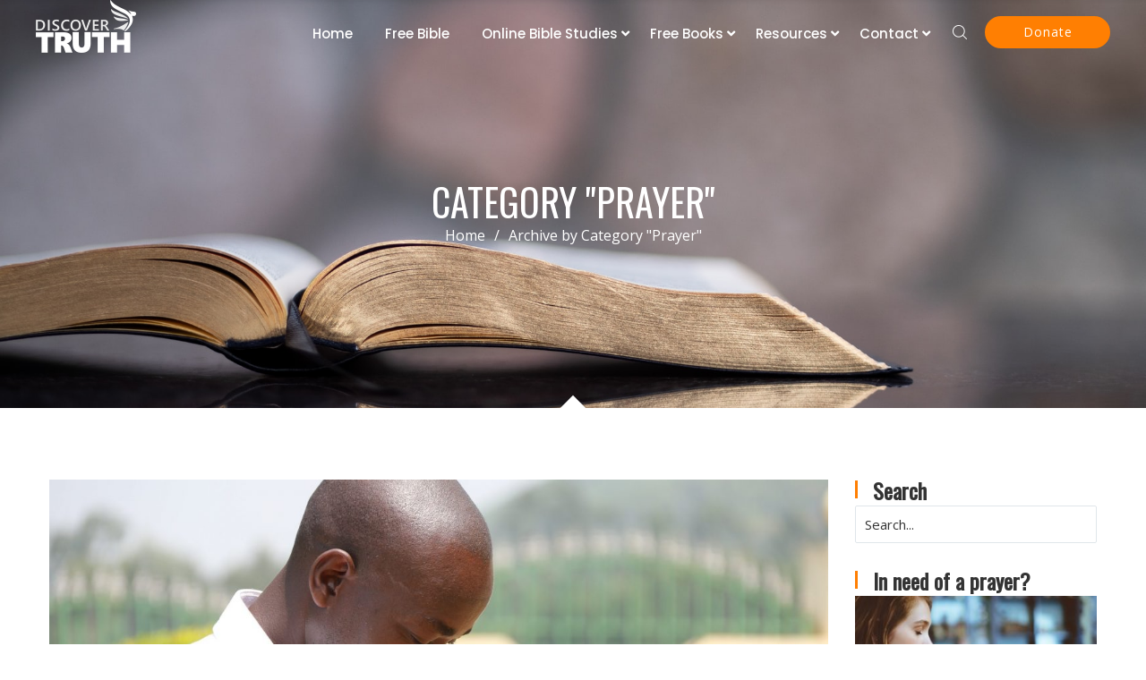

--- FILE ---
content_type: text/html; charset=UTF-8
request_url: https://discovertruth.ie/category/prayer/
body_size: 27572
content:
<!DOCTYPE html>
<html lang="en-US">
<head>
			<meta charset="UTF-8">
		<meta name="viewport" content="width=device-width, initial-scale=1, maximum-scale=1">
		<link rel="profile" href="https://gmpg.org/xfn/11">
		<link rel="pingback" href="https://discovertruth.ie/xmlrpc.php">
			<meta name='robots' content='index, follow, max-image-preview:large, max-snippet:-1, max-video-preview:-1' />
	<style>img:is([sizes="auto" i], [sizes^="auto," i]) { contain-intrinsic-size: 3000px 1500px }</style>
	
	<!-- This site is optimized with the Yoast SEO Premium plugin v26.5 (Yoast SEO v26.5) - https://yoast.com/wordpress/plugins/seo/ -->
	<title>Prayer Archives - Discover Truth</title>
	<link rel="canonical" href="https://discovertruth.ie/category/prayer/" />
	<meta property="og:locale" content="en_US" />
	<meta property="og:type" content="article" />
	<meta property="og:title" content="Prayer Archives" />
	<meta property="og:url" content="https://discovertruth.ie/category/prayer/" />
	<meta property="og:site_name" content="Discover Truth" />
	<meta name="twitter:card" content="summary_large_image" />
	<script type="application/ld+json" class="yoast-schema-graph">{"@context":"https://schema.org","@graph":[{"@type":"CollectionPage","@id":"https://discovertruth.ie/category/prayer/","url":"https://discovertruth.ie/category/prayer/","name":"Prayer Archives - Discover Truth","isPartOf":{"@id":"https://discovertruth.ie/#website"},"primaryImageOfPage":{"@id":"https://discovertruth.ie/category/prayer/#primaryimage"},"image":{"@id":"https://discovertruth.ie/category/prayer/#primaryimage"},"thumbnailUrl":"https://discovertruth.ie/wp-content/uploads/2021/07/west-kenya-union-conference-adventist-media-y4kMCLR7LBo-unsplash-scaled-e1626185223981.jpg","breadcrumb":{"@id":"https://discovertruth.ie/category/prayer/#breadcrumb"},"inLanguage":"en-US"},{"@type":"ImageObject","inLanguage":"en-US","@id":"https://discovertruth.ie/category/prayer/#primaryimage","url":"https://discovertruth.ie/wp-content/uploads/2021/07/west-kenya-union-conference-adventist-media-y4kMCLR7LBo-unsplash-scaled-e1626185223981.jpg","contentUrl":"https://discovertruth.ie/wp-content/uploads/2021/07/west-kenya-union-conference-adventist-media-y4kMCLR7LBo-unsplash-scaled-e1626185223981.jpg","width":1920,"height":1080},{"@type":"BreadcrumbList","@id":"https://discovertruth.ie/category/prayer/#breadcrumb","itemListElement":[{"@type":"ListItem","position":1,"name":"Home","item":"https://discovertruth.ie/"},{"@type":"ListItem","position":2,"name":"Prayer"}]},{"@type":"WebSite","@id":"https://discovertruth.ie/#website","url":"https://discovertruth.ie/","name":"Discover Truth","description":"The truth will make you free","publisher":{"@id":"https://discovertruth.ie/#organization"},"potentialAction":[{"@type":"SearchAction","target":{"@type":"EntryPoint","urlTemplate":"https://discovertruth.ie/?s={search_term_string}"},"query-input":{"@type":"PropertyValueSpecification","valueRequired":true,"valueName":"search_term_string"}}],"inLanguage":"en-US"},{"@type":"Organization","@id":"https://discovertruth.ie/#organization","name":"Discover Truth","url":"https://discovertruth.ie/","logo":{"@type":"ImageObject","inLanguage":"en-US","@id":"https://discovertruth.ie/#/schema/logo/image/","url":"https://discovertruth.ie/wp-content/uploads/2022/05/Logo_green-large.png","contentUrl":"https://discovertruth.ie/wp-content/uploads/2022/05/Logo_green-large.png","width":2224,"height":1176,"caption":"Discover Truth"},"image":{"@id":"https://discovertruth.ie/#/schema/logo/image/"},"sameAs":["https://www.facebook.com/discovertruth.ie","https://www.youtube.com/channel/UCczn2vpe2tcrq8DoT1QWkKQ/featured"]}]}</script>
	<!-- / Yoast SEO Premium plugin. -->


<link rel='dns-prefetch' href='//js.stripe.com' />
<link rel='dns-prefetch' href='//fonts.googleapis.com' />
<link rel="alternate" type="application/rss+xml" title="Discover Truth &raquo; Feed" href="https://discovertruth.ie/feed/" />
<link rel="alternate" type="application/rss+xml" title="Discover Truth &raquo; Comments Feed" href="https://discovertruth.ie/comments/feed/" />
<link rel="alternate" type="application/rss+xml" title="Discover Truth &raquo; Prayer Category Feed" href="https://discovertruth.ie/category/prayer/feed/" />
<script type="text/javascript">
/* <![CDATA[ */
window._wpemojiSettings = {"baseUrl":"https:\/\/s.w.org\/images\/core\/emoji\/16.0.1\/72x72\/","ext":".png","svgUrl":"https:\/\/s.w.org\/images\/core\/emoji\/16.0.1\/svg\/","svgExt":".svg","source":{"concatemoji":"https:\/\/discovertruth.ie\/wp-includes\/js\/wp-emoji-release.min.js?ver=6.8.3"}};
/*! This file is auto-generated */
!function(s,n){var o,i,e;function c(e){try{var t={supportTests:e,timestamp:(new Date).valueOf()};sessionStorage.setItem(o,JSON.stringify(t))}catch(e){}}function p(e,t,n){e.clearRect(0,0,e.canvas.width,e.canvas.height),e.fillText(t,0,0);var t=new Uint32Array(e.getImageData(0,0,e.canvas.width,e.canvas.height).data),a=(e.clearRect(0,0,e.canvas.width,e.canvas.height),e.fillText(n,0,0),new Uint32Array(e.getImageData(0,0,e.canvas.width,e.canvas.height).data));return t.every(function(e,t){return e===a[t]})}function u(e,t){e.clearRect(0,0,e.canvas.width,e.canvas.height),e.fillText(t,0,0);for(var n=e.getImageData(16,16,1,1),a=0;a<n.data.length;a++)if(0!==n.data[a])return!1;return!0}function f(e,t,n,a){switch(t){case"flag":return n(e,"\ud83c\udff3\ufe0f\u200d\u26a7\ufe0f","\ud83c\udff3\ufe0f\u200b\u26a7\ufe0f")?!1:!n(e,"\ud83c\udde8\ud83c\uddf6","\ud83c\udde8\u200b\ud83c\uddf6")&&!n(e,"\ud83c\udff4\udb40\udc67\udb40\udc62\udb40\udc65\udb40\udc6e\udb40\udc67\udb40\udc7f","\ud83c\udff4\u200b\udb40\udc67\u200b\udb40\udc62\u200b\udb40\udc65\u200b\udb40\udc6e\u200b\udb40\udc67\u200b\udb40\udc7f");case"emoji":return!a(e,"\ud83e\udedf")}return!1}function g(e,t,n,a){var r="undefined"!=typeof WorkerGlobalScope&&self instanceof WorkerGlobalScope?new OffscreenCanvas(300,150):s.createElement("canvas"),o=r.getContext("2d",{willReadFrequently:!0}),i=(o.textBaseline="top",o.font="600 32px Arial",{});return e.forEach(function(e){i[e]=t(o,e,n,a)}),i}function t(e){var t=s.createElement("script");t.src=e,t.defer=!0,s.head.appendChild(t)}"undefined"!=typeof Promise&&(o="wpEmojiSettingsSupports",i=["flag","emoji"],n.supports={everything:!0,everythingExceptFlag:!0},e=new Promise(function(e){s.addEventListener("DOMContentLoaded",e,{once:!0})}),new Promise(function(t){var n=function(){try{var e=JSON.parse(sessionStorage.getItem(o));if("object"==typeof e&&"number"==typeof e.timestamp&&(new Date).valueOf()<e.timestamp+604800&&"object"==typeof e.supportTests)return e.supportTests}catch(e){}return null}();if(!n){if("undefined"!=typeof Worker&&"undefined"!=typeof OffscreenCanvas&&"undefined"!=typeof URL&&URL.createObjectURL&&"undefined"!=typeof Blob)try{var e="postMessage("+g.toString()+"("+[JSON.stringify(i),f.toString(),p.toString(),u.toString()].join(",")+"));",a=new Blob([e],{type:"text/javascript"}),r=new Worker(URL.createObjectURL(a),{name:"wpTestEmojiSupports"});return void(r.onmessage=function(e){c(n=e.data),r.terminate(),t(n)})}catch(e){}c(n=g(i,f,p,u))}t(n)}).then(function(e){for(var t in e)n.supports[t]=e[t],n.supports.everything=n.supports.everything&&n.supports[t],"flag"!==t&&(n.supports.everythingExceptFlag=n.supports.everythingExceptFlag&&n.supports[t]);n.supports.everythingExceptFlag=n.supports.everythingExceptFlag&&!n.supports.flag,n.DOMReady=!1,n.readyCallback=function(){n.DOMReady=!0}}).then(function(){return e}).then(function(){var e;n.supports.everything||(n.readyCallback(),(e=n.source||{}).concatemoji?t(e.concatemoji):e.wpemoji&&e.twemoji&&(t(e.twemoji),t(e.wpemoji)))}))}((window,document),window._wpemojiSettings);
/* ]]> */
</script>
<link rel='stylesheet' id='givewp-campaign-blocks-fonts-css' href='https://fonts.googleapis.com/css2?family=Inter%3Awght%40400%3B500%3B600%3B700&#038;display=swap&#038;ver=6.8.3' type='text/css' media='all' />
<link rel='stylesheet' id='dashicons-css' href='https://discovertruth.ie/wp-includes/css/dashicons.min.css?ver=6.8.3' type='text/css' media='all' />
<link rel='stylesheet' id='post-views-counter-frontend-css' href='https://discovertruth.ie/wp-content/plugins/post-views-counter/css/frontend.min.css?ver=1.6.0' type='text/css' media='all' />
<link rel='stylesheet' id='reset-css' href='https://discovertruth.ie/wp-content/themes/mission/css/reset.css?ver=6.8.3' type='text/css' media='all' />
<style id='wp-emoji-styles-inline-css' type='text/css'>

	img.wp-smiley, img.emoji {
		display: inline !important;
		border: none !important;
		box-shadow: none !important;
		height: 1em !important;
		width: 1em !important;
		margin: 0 0.07em !important;
		vertical-align: -0.1em !important;
		background: none !important;
		padding: 0 !important;
	}
</style>
<link rel='stylesheet' id='wp-block-library-css' href='https://discovertruth.ie/wp-includes/css/dist/block-library/style.min.css?ver=6.8.3' type='text/css' media='all' />
<style id='classic-theme-styles-inline-css' type='text/css'>
/*! This file is auto-generated */
.wp-block-button__link{color:#fff;background-color:#32373c;border-radius:9999px;box-shadow:none;text-decoration:none;padding:calc(.667em + 2px) calc(1.333em + 2px);font-size:1.125em}.wp-block-file__button{background:#32373c;color:#fff;text-decoration:none}
</style>
<style id='givewp-campaign-comments-block-style-inline-css' type='text/css'>
.givewp-campaign-comment-block-card{display:flex;gap:var(--givewp-spacing-3);padding:var(--givewp-spacing-4) 0}.givewp-campaign-comment-block-card__avatar{align-items:center;border-radius:50%;display:flex;height:40px;justify-content:center;width:40px}.givewp-campaign-comment-block-card__avatar img{align-items:center;border-radius:50%;display:flex;height:auto;justify-content:center;min-width:40px;width:100%}.givewp-campaign-comment-block-card__donor-name{color:var(--givewp-neutral-700);font-size:1rem;font-weight:600;line-height:1.5;margin:0;text-align:left}.givewp-campaign-comment-block-card__details{align-items:center;color:var(--givewp-neutral-400);display:flex;font-size:.875rem;font-weight:500;gap:var(--givewp-spacing-2);height:auto;line-height:1.43;margin:2px 0 var(--givewp-spacing-3) 0;text-align:left}.givewp-campaign-comment-block-card__comment{color:var(--givewp-neutral-700);font-size:1rem;line-height:1.5;margin:0;text-align:left}.givewp-campaign-comment-block-card__read-more{background:none;border:none;color:var(--givewp-blue-500);cursor:pointer;font-size:.875rem;line-height:1.43;outline:none;padding:0}
.givewp-campaign-comments-block-empty-state{align-items:center;background-color:var(--givewp-shades-white);border:1px solid var(--givewp-neutral-50);border-radius:.5rem;display:flex;flex-direction:column;justify-content:center;padding:var(--givewp-spacing-6)}.givewp-campaign-comments-block-empty-state__details{align-items:center;display:flex;flex-direction:column;gap:var(--givewp-spacing-1);justify-content:center;margin:.875rem 0}.givewp-campaign-comments-block-empty-state__title{color:var(--givewp-neutral-700);font-size:1rem;font-weight:500;margin:0}.givewp-campaign-comments-block-empty-state__description{color:var(--givewp-neutral-700);font-size:.875rem;line-height:1.43;margin:0}
.givewp-campaign-comment-block{background-color:var(--givewp-shades-white);display:flex;flex-direction:column;gap:var(--givewp-spacing-2);padding:var(--givewp-spacing-6) 0}.givewp-campaign-comment-block__title{color:var(--givewp-neutral-900);font-size:18px;font-weight:600;line-height:1.56;margin:0;text-align:left}.givewp-campaign-comment-block__cta{align-items:center;background-color:var(--givewp-neutral-50);border-radius:4px;color:var(--giewp-neutral-500);display:flex;font-size:14px;font-weight:600;gap:8px;height:36px;line-height:1.43;margin:0;padding:var(--givewp-spacing-2) var(--givewp-spacing-4);text-align:left}

</style>
<style id='givewp-campaign-cover-block-style-inline-css' type='text/css'>
.givewp-campaign-selector{border:1px solid #e5e7eb;border-radius:5px;box-shadow:0 2px 4px 0 rgba(0,0,0,.05);display:flex;flex-direction:column;gap:20px;padding:40px 24px}.givewp-campaign-selector__label{padding-bottom:16px}.givewp-campaign-selector__select input[type=text]:focus{border-color:transparent;box-shadow:0 0 0 1px transparent;outline:2px solid transparent}.givewp-campaign-selector__logo{align-self:center}.givewp-campaign-selector__open{background:#2271b1;border:none;border-radius:5px;color:#fff;cursor:pointer;padding:.5rem 1rem}.givewp-campaign-selector__submit{background-color:#27ae60;border:0;border-radius:5px;color:#fff;font-weight:700;outline:none;padding:1rem;text-align:center;transition:.2s;width:100%}.givewp-campaign-selector__submit:disabled{background-color:#f3f4f6;color:#9ca0af}.givewp-campaign-selector__submit:hover:not(:disabled){cursor:pointer;filter:brightness(1.2)}
.givewp-campaign-cover-block__button{align-items:center;border:1px solid #2271b1;border-radius:2px;color:#2271b1;display:flex;justify-content:center;margin-bottom:.5rem;min-height:32px;width:100%}.givewp-campaign-cover-block__image{border-radius:2px;display:flex;flex-grow:1;margin-bottom:.5rem;max-height:4.44rem;-o-object-fit:cover;object-fit:cover;width:100%}.givewp-campaign-cover-block__help-text{color:#4b5563;font-size:.75rem;font-stretch:normal;font-style:normal;font-weight:400;letter-spacing:normal;line-height:1.4;text-align:left}.givewp-campaign-cover-block__edit-campaign-link{align-items:center;display:inline-flex;font-size:.75rem;font-stretch:normal;font-style:normal;font-weight:400;gap:.125rem;line-height:1.4}.givewp-campaign-cover-block__edit-campaign-link svg{fill:currentColor;height:1.25rem;width:1.25rem}.givewp-campaign-cover-block-preview__image{align-items:center;display:flex;height:100%;justify-content:center;width:100%}

</style>
<link rel='stylesheet' id='givewp-campaign-donations-style-css' href='https://discovertruth.ie/wp-content/plugins/give/build/campaignDonationsBlockApp.css?ver=1.0.0' type='text/css' media='all' />
<link rel='stylesheet' id='givewp-campaign-donors-style-css' href='https://discovertruth.ie/wp-content/plugins/give/build/campaignDonorsBlockApp.css?ver=1.0.0' type='text/css' media='all' />
<link rel='stylesheet' id='givewp-campaign-form-style-css' href='https://discovertruth.ie/wp-content/plugins/give/build/campaignFormBlock.css?ver=1.0.0' type='text/css' media='all' />
<style id='givewp-campaign-goal-style-inline-css' type='text/css'>
.givewp-campaign-goal{display:flex;flex-direction:column;gap:.5rem;padding-bottom:1rem}.givewp-campaign-goal__container{display:flex;flex-direction:row;justify-content:space-between}.givewp-campaign-goal__container-item{display:flex;flex-direction:column;gap:.2rem}.givewp-campaign-goal__container-item span{color:var(--givewp-neutral-500);font-size:12px;font-weight:600;letter-spacing:.48px;line-height:1.5;text-transform:uppercase}.givewp-campaign-goal__container-item strong{color:var(--givewp-neutral-900);font-size:20px;font-weight:600;line-height:1.6}.givewp-campaign-goal__progress-bar{display:flex}.givewp-campaign-goal__progress-bar-container{background-color:#f2f2f2;border-radius:14px;box-shadow:inset 0 1px 4px 0 rgba(0,0,0,.09);display:flex;flex-grow:1;height:8px}.givewp-campaign-goal__progress-bar-progress{background:var(--givewp-secondary-color,#2d802f);border-radius:14px;box-shadow:inset 0 1px 4px 0 rgba(0,0,0,.09);display:flex;height:8px}

</style>
<style id='givewp-campaign-stats-block-style-inline-css' type='text/css'>
.givewp-campaign-stats-block span{color:var(--givewp-neutral-500);display:block;font-size:12px;font-weight:600;letter-spacing:.48px;line-height:1.5;margin-bottom:2px;text-align:left;text-transform:uppercase}.givewp-campaign-stats-block strong{color:var(--givewp-neutral-900);font-size:20px;font-weight:600;letter-spacing:normal;line-height:1.6}

</style>
<style id='givewp-campaign-donate-button-style-inline-css' type='text/css'>
.givewp-donation-form-link,.givewp-donation-form-modal__open{background:var(--givewp-primary-color,#2271b1);border:none;border-radius:5px;color:#fff;cursor:pointer;font-family:-apple-system,BlinkMacSystemFont,Segoe UI,Roboto,Oxygen-Sans,Ubuntu,Cantarell,Helvetica Neue,sans-serif;font-size:1rem;font-weight:500!important;line-height:1.5;padding:.75rem 1.25rem!important;text-decoration:none!important;transition:all .2s ease;width:100%}.givewp-donation-form-link:active,.givewp-donation-form-link:focus,.givewp-donation-form-link:focus-visible,.givewp-donation-form-link:hover,.givewp-donation-form-modal__open:active,.givewp-donation-form-modal__open:focus,.givewp-donation-form-modal__open:focus-visible,.givewp-donation-form-modal__open:hover{background-color:color-mix(in srgb,var(--givewp-primary-color,#2271b1),#000 20%)}.give-change-donation-form-btn svg{margin-top:3px}.givewp-default-form-toggle{margin-top:var(--givewp-spacing-4)}

</style>
<style id='create-block-campaignblock-style-inline-css' type='text/css'>
/*!***************************************************************************************************************************************************************************************************************************************!*\
  !*** css ./node_modules/css-loader/dist/cjs.js??ruleSet[1].rules[4].use[1]!./node_modules/postcss-loader/dist/cjs.js??ruleSet[1].rules[4].use[2]!./node_modules/sass-loader/dist/cjs.js??ruleSet[1].rules[4].use[3]!./src/style.scss ***!
  \***************************************************************************************************************************************************************************************************************************************/
/**
 * The following styles get applied both on the front of your site
 * and in the editor.
 *
 * Replace them with your own styles or remove the file completely.
 */
.wp-block-create-block-campaignblock {
  background-color: white;
  padding: 20px;
  text-align: center;
}

.wp-block-create-block-campaignblock .charitable-logo {
  margin-left: auto;
  margin-right: auto;
  display: table;
}

/*# sourceMappingURL=style-index.css.map*/
</style>
<style id='charitable-campaigns-block-style-inline-css' type='text/css'>
/*!***************************************************************************************************************************************************************************************************************************************!*\
  !*** css ./node_modules/css-loader/dist/cjs.js??ruleSet[1].rules[4].use[1]!./node_modules/postcss-loader/dist/cjs.js??ruleSet[1].rules[4].use[2]!./node_modules/sass-loader/dist/cjs.js??ruleSet[1].rules[4].use[3]!./src/style.scss ***!
  \***************************************************************************************************************************************************************************************************************************************/
/**
 * The following styles get applied both on the front of your site
 * and in the editor.
 *
 * Replace them with your own styles or remove the file completely.
 */
 .wp-block-charitable-campaigns-block {
  background-color: white;
  padding: 20px;
  text-align: center;
}
.wp-block-charitable-campaigns-block h5 {
  margin: 0 auto;
  margin-top: 0 !important;
  margin-bottom: 0px !important;
}
.wp-block-charitable-campaigns-block p {
  font-size: 11px;
  line-height: 16px;
  text-align: center;
  font-weight: 400;
  font-family: "Inter var", -apple-system, BlinkMacSystemFont, "Helvetica Neue", Helvetica, sans-serif !important;
}
.wp-block-charitable-campaigns-block .charitable-logo {
  margin-left: auto;
  margin-right: auto;
  display: table;
}
/*# sourceMappingURL=style-index.css.map*/
</style>
<style id='charitable-donations-block-style-inline-css' type='text/css'>
/*!***************************************************************************************************************************************************************************************************************************************!*\
  !*** css ./node_modules/css-loader/dist/cjs.js??ruleSet[1].rules[4].use[1]!./node_modules/postcss-loader/dist/cjs.js??ruleSet[1].rules[4].use[2]!./node_modules/sass-loader/dist/cjs.js??ruleSet[1].rules[4].use[3]!./src/style.scss ***!
  \***************************************************************************************************************************************************************************************************************************************/
/**
 * The following styles get applied both on the front of your site
 * and in the editor.
 *
 * Replace them with your own styles or remove the file completely.
 */
 .wp-block-charitable-donations-block {
  background-color: white;
  padding: 20px;
  text-align: center;
}
.wp-block-charitable-donations-block h5 {
  margin: 0 auto;
  margin-top: 0 !important;
  margin-bottom: 0px !important;
}
.wp-block-charitable-donations-block p {
  font-size: 11px;
  line-height: 16px;
  text-align: center;
  font-weight: 400;
  font-family: "Inter var", -apple-system, BlinkMacSystemFont, "Helvetica Neue", Helvetica, sans-serif !important;
}
.wp-block-charitable-donations-block .charitable-logo {
  margin-left: auto;
  margin-right: auto;
  display: table;
}
/*# sourceMappingURL=style-index.css.map*/
</style>
<style id='charitable-donors-block-style-inline-css' type='text/css'>
/*!***************************************************************************************************************************************************************************************************************************************!*\
  !*** css ./node_modules/css-loader/dist/cjs.js??ruleSet[1].rules[4].use[1]!./node_modules/postcss-loader/dist/cjs.js??ruleSet[1].rules[4].use[2]!./node_modules/sass-loader/dist/cjs.js??ruleSet[1].rules[4].use[3]!./src/style.scss ***!
  \***************************************************************************************************************************************************************************************************************************************/
/**
 * The following styles get applied both on the front of your site
 * and in the editor.
 *
 * Replace them with your own styles or remove the file completely.
 */
.wp-block-charitable-donors-block {
  background-color: white;
  padding: 20px;
  text-align: center;
}

.wp-block-charitable-donors-block h5 {
  margin: 0 auto;
  margin-top: 0 !important;
  margin-bottom: 0px !important;
}

.wp-block-charitable-donors-block p {
  font-size: 11px;
  line-height: 16px;
  text-align: center;
  font-weight: 400;
  font-family: "Inter var", -apple-system, BlinkMacSystemFont, "Helvetica Neue", Helvetica, sans-serif !important;
}

.wp-block-charitable-donors-block .charitable-logo {
  margin-left: auto;
  margin-right: auto;
  display: table;
}

/*# sourceMappingURL=style-index.css.map*/
</style>
<style id='charitable-donation-button-style-inline-css' type='text/css'>
/*!***************************************************************************************************************************************************************************************************************************************!*\
  !*** css ./node_modules/css-loader/dist/cjs.js??ruleSet[1].rules[4].use[1]!./node_modules/postcss-loader/dist/cjs.js??ruleSet[1].rules[4].use[2]!./node_modules/sass-loader/dist/cjs.js??ruleSet[1].rules[4].use[3]!./src/style.scss ***!
  \***************************************************************************************************************************************************************************************************************************************/
/**
 * The following styles get applied both on the front of your site
 * and in the editor.
 *
 * Replace them with your own styles or remove the file completely.
 */
 .wp-block-charitable-donation-button {
  background-color: white;
  padding: 20px;
  text-align: center;
}
.wp-block-charitable-donation-button h5 {
  margin: 0 auto;
  margin-top: 0 !important;
  margin-bottom: 0px !important;
}
.wp-block-charitable-donation-button p {
  font-size: 11px;
  line-height: 16px;
  text-align: center;
  font-weight: 400;
  font-family: "Inter var", -apple-system, BlinkMacSystemFont, "Helvetica Neue", Helvetica, sans-serif !important;
}
.wp-block-charitable-donation-button .charitable-logo {
  margin-left: auto;
  margin-right: auto;
  display: table;
}

/*# sourceMappingURL=style-index.css.map*/
</style>
<style id='charitable-campaign-progress-bar-style-inline-css' type='text/css'>
/*!***************************************************************************************************************************************************************************************************************************************!*\
  !*** css ./node_modules/css-loader/dist/cjs.js??ruleSet[1].rules[4].use[1]!./node_modules/postcss-loader/dist/cjs.js??ruleSet[1].rules[4].use[2]!./node_modules/sass-loader/dist/cjs.js??ruleSet[1].rules[4].use[3]!./src/style.scss ***!
  \***************************************************************************************************************************************************************************************************************************************/
/**
 * The following styles get applied both on the front of your site
 * and in the editor.
 *
 * Replace them with your own styles or remove the file completely.
 */
.wp-block-charitable-campaign-progress-bar {
  background-color: white;
  padding: 20px;
  text-align: center;
}

.wp-block-charitable-campaign-progress-bar h5 {
  margin: 0 auto;
  margin-top: 0 !important;
  margin-bottom: 0px !important;
}

.wp-block-charitable-campaign-progress-bar p {
  font-size: 11px;
  line-height: 16px;
  text-align: center;
  font-weight: 400;
  font-family: "Inter var", -apple-system, BlinkMacSystemFont, "Helvetica Neue", Helvetica, sans-serif !important;
}

.wp-block-charitable-campaign-progress-bar .charitable-logo {
  margin-left: auto;
  margin-right: auto;
  display: table;
}

/*# sourceMappingURL=style-index.css.map*/
</style>
<style id='charitable-campaign-stats-style-inline-css' type='text/css'>
/*!***************************************************************************************************************************************************************************************************************************************!*\
  !*** css ./node_modules/css-loader/dist/cjs.js??ruleSet[1].rules[4].use[1]!./node_modules/postcss-loader/dist/cjs.js??ruleSet[1].rules[4].use[2]!./node_modules/sass-loader/dist/cjs.js??ruleSet[1].rules[4].use[3]!./src/style.scss ***!
  \***************************************************************************************************************************************************************************************************************************************/
/**
 * The following styles get applied both on the front of your site
 * and in the editor.
 *
 * Replace them with your own styles or remove the file completely.
 */
.wp-block-charitable-campaign-stats {
  background-color: white;
  padding: 20px;
  text-align: center;
}

.wp-block-charitable-campaign-stats h5 {
  margin: 0 auto;
  margin-top: 0 !important;
  margin-bottom: 0px !important;
}

.wp-block-charitable-campaign-stats p {
  font-size: 11px;
  line-height: 16px;
  text-align: center;
  font-weight: 400;
  font-family: "Inter var", -apple-system, BlinkMacSystemFont, "Helvetica Neue", Helvetica, sans-serif !important;
}

.wp-block-charitable-campaign-stats .charitable-logo {
  margin-left: auto;
  margin-right: auto;
  display: table;
}

/*# sourceMappingURL=style-index.css.map*/
</style>
<style id='charitable-my-donations-style-inline-css' type='text/css'>
/*!***************************************************************************************************************************************************************************************************************************************!*\
  !*** css ./node_modules/css-loader/dist/cjs.js??ruleSet[1].rules[4].use[1]!./node_modules/postcss-loader/dist/cjs.js??ruleSet[1].rules[4].use[2]!./node_modules/sass-loader/dist/cjs.js??ruleSet[1].rules[4].use[3]!./src/style.scss ***!
  \***************************************************************************************************************************************************************************************************************************************/
/**
 * The following styles get applied both on the front of your site
 * and in the editor.
 *
 * Replace them with your own styles or remove the file completely.
 */
.wp-block-charitable-my-donations {
  background-color: white;
  padding: 20px;
  text-align: center;
}

.wp-block-charitable-my-donations h5 {
  margin: 0 auto;
  margin-top: 0 !important;
  margin-bottom: 0px !important;
}

.wp-block-charitable-my-donations p {
  font-size: 11px;
  line-height: 16px;
  text-align: center;
  font-weight: 400;
  font-family: "Inter var", -apple-system, BlinkMacSystemFont, "Helvetica Neue", Helvetica, sans-serif !important;
}

.wp-block-charitable-my-donations .charitable-logo {
  margin-left: auto;
  margin-right: auto;
  display: table;
}

/*# sourceMappingURL=style-index.css.map*/
</style>
<style id='global-styles-inline-css' type='text/css'>
:root{--wp--preset--aspect-ratio--square: 1;--wp--preset--aspect-ratio--4-3: 4/3;--wp--preset--aspect-ratio--3-4: 3/4;--wp--preset--aspect-ratio--3-2: 3/2;--wp--preset--aspect-ratio--2-3: 2/3;--wp--preset--aspect-ratio--16-9: 16/9;--wp--preset--aspect-ratio--9-16: 9/16;--wp--preset--color--black: #000000;--wp--preset--color--cyan-bluish-gray: #abb8c3;--wp--preset--color--white: #ffffff;--wp--preset--color--pale-pink: #f78da7;--wp--preset--color--vivid-red: #cf2e2e;--wp--preset--color--luminous-vivid-orange: #ff6900;--wp--preset--color--luminous-vivid-amber: #fcb900;--wp--preset--color--light-green-cyan: #7bdcb5;--wp--preset--color--vivid-green-cyan: #00d084;--wp--preset--color--pale-cyan-blue: #8ed1fc;--wp--preset--color--vivid-cyan-blue: #0693e3;--wp--preset--color--vivid-purple: #9b51e0;--wp--preset--gradient--vivid-cyan-blue-to-vivid-purple: linear-gradient(135deg,rgba(6,147,227,1) 0%,rgb(155,81,224) 100%);--wp--preset--gradient--light-green-cyan-to-vivid-green-cyan: linear-gradient(135deg,rgb(122,220,180) 0%,rgb(0,208,130) 100%);--wp--preset--gradient--luminous-vivid-amber-to-luminous-vivid-orange: linear-gradient(135deg,rgba(252,185,0,1) 0%,rgba(255,105,0,1) 100%);--wp--preset--gradient--luminous-vivid-orange-to-vivid-red: linear-gradient(135deg,rgba(255,105,0,1) 0%,rgb(207,46,46) 100%);--wp--preset--gradient--very-light-gray-to-cyan-bluish-gray: linear-gradient(135deg,rgb(238,238,238) 0%,rgb(169,184,195) 100%);--wp--preset--gradient--cool-to-warm-spectrum: linear-gradient(135deg,rgb(74,234,220) 0%,rgb(151,120,209) 20%,rgb(207,42,186) 40%,rgb(238,44,130) 60%,rgb(251,105,98) 80%,rgb(254,248,76) 100%);--wp--preset--gradient--blush-light-purple: linear-gradient(135deg,rgb(255,206,236) 0%,rgb(152,150,240) 100%);--wp--preset--gradient--blush-bordeaux: linear-gradient(135deg,rgb(254,205,165) 0%,rgb(254,45,45) 50%,rgb(107,0,62) 100%);--wp--preset--gradient--luminous-dusk: linear-gradient(135deg,rgb(255,203,112) 0%,rgb(199,81,192) 50%,rgb(65,88,208) 100%);--wp--preset--gradient--pale-ocean: linear-gradient(135deg,rgb(255,245,203) 0%,rgb(182,227,212) 50%,rgb(51,167,181) 100%);--wp--preset--gradient--electric-grass: linear-gradient(135deg,rgb(202,248,128) 0%,rgb(113,206,126) 100%);--wp--preset--gradient--midnight: linear-gradient(135deg,rgb(2,3,129) 0%,rgb(40,116,252) 100%);--wp--preset--font-size--small: 13px;--wp--preset--font-size--medium: 20px;--wp--preset--font-size--large: 36px;--wp--preset--font-size--x-large: 42px;--wp--preset--spacing--20: 0.44rem;--wp--preset--spacing--30: 0.67rem;--wp--preset--spacing--40: 1rem;--wp--preset--spacing--50: 1.5rem;--wp--preset--spacing--60: 2.25rem;--wp--preset--spacing--70: 3.38rem;--wp--preset--spacing--80: 5.06rem;--wp--preset--shadow--natural: 6px 6px 9px rgba(0, 0, 0, 0.2);--wp--preset--shadow--deep: 12px 12px 50px rgba(0, 0, 0, 0.4);--wp--preset--shadow--sharp: 6px 6px 0px rgba(0, 0, 0, 0.2);--wp--preset--shadow--outlined: 6px 6px 0px -3px rgba(255, 255, 255, 1), 6px 6px rgba(0, 0, 0, 1);--wp--preset--shadow--crisp: 6px 6px 0px rgba(0, 0, 0, 1);}:where(.is-layout-flex){gap: 0.5em;}:where(.is-layout-grid){gap: 0.5em;}body .is-layout-flex{display: flex;}.is-layout-flex{flex-wrap: wrap;align-items: center;}.is-layout-flex > :is(*, div){margin: 0;}body .is-layout-grid{display: grid;}.is-layout-grid > :is(*, div){margin: 0;}:where(.wp-block-columns.is-layout-flex){gap: 2em;}:where(.wp-block-columns.is-layout-grid){gap: 2em;}:where(.wp-block-post-template.is-layout-flex){gap: 1.25em;}:where(.wp-block-post-template.is-layout-grid){gap: 1.25em;}.has-black-color{color: var(--wp--preset--color--black) !important;}.has-cyan-bluish-gray-color{color: var(--wp--preset--color--cyan-bluish-gray) !important;}.has-white-color{color: var(--wp--preset--color--white) !important;}.has-pale-pink-color{color: var(--wp--preset--color--pale-pink) !important;}.has-vivid-red-color{color: var(--wp--preset--color--vivid-red) !important;}.has-luminous-vivid-orange-color{color: var(--wp--preset--color--luminous-vivid-orange) !important;}.has-luminous-vivid-amber-color{color: var(--wp--preset--color--luminous-vivid-amber) !important;}.has-light-green-cyan-color{color: var(--wp--preset--color--light-green-cyan) !important;}.has-vivid-green-cyan-color{color: var(--wp--preset--color--vivid-green-cyan) !important;}.has-pale-cyan-blue-color{color: var(--wp--preset--color--pale-cyan-blue) !important;}.has-vivid-cyan-blue-color{color: var(--wp--preset--color--vivid-cyan-blue) !important;}.has-vivid-purple-color{color: var(--wp--preset--color--vivid-purple) !important;}.has-black-background-color{background-color: var(--wp--preset--color--black) !important;}.has-cyan-bluish-gray-background-color{background-color: var(--wp--preset--color--cyan-bluish-gray) !important;}.has-white-background-color{background-color: var(--wp--preset--color--white) !important;}.has-pale-pink-background-color{background-color: var(--wp--preset--color--pale-pink) !important;}.has-vivid-red-background-color{background-color: var(--wp--preset--color--vivid-red) !important;}.has-luminous-vivid-orange-background-color{background-color: var(--wp--preset--color--luminous-vivid-orange) !important;}.has-luminous-vivid-amber-background-color{background-color: var(--wp--preset--color--luminous-vivid-amber) !important;}.has-light-green-cyan-background-color{background-color: var(--wp--preset--color--light-green-cyan) !important;}.has-vivid-green-cyan-background-color{background-color: var(--wp--preset--color--vivid-green-cyan) !important;}.has-pale-cyan-blue-background-color{background-color: var(--wp--preset--color--pale-cyan-blue) !important;}.has-vivid-cyan-blue-background-color{background-color: var(--wp--preset--color--vivid-cyan-blue) !important;}.has-vivid-purple-background-color{background-color: var(--wp--preset--color--vivid-purple) !important;}.has-black-border-color{border-color: var(--wp--preset--color--black) !important;}.has-cyan-bluish-gray-border-color{border-color: var(--wp--preset--color--cyan-bluish-gray) !important;}.has-white-border-color{border-color: var(--wp--preset--color--white) !important;}.has-pale-pink-border-color{border-color: var(--wp--preset--color--pale-pink) !important;}.has-vivid-red-border-color{border-color: var(--wp--preset--color--vivid-red) !important;}.has-luminous-vivid-orange-border-color{border-color: var(--wp--preset--color--luminous-vivid-orange) !important;}.has-luminous-vivid-amber-border-color{border-color: var(--wp--preset--color--luminous-vivid-amber) !important;}.has-light-green-cyan-border-color{border-color: var(--wp--preset--color--light-green-cyan) !important;}.has-vivid-green-cyan-border-color{border-color: var(--wp--preset--color--vivid-green-cyan) !important;}.has-pale-cyan-blue-border-color{border-color: var(--wp--preset--color--pale-cyan-blue) !important;}.has-vivid-cyan-blue-border-color{border-color: var(--wp--preset--color--vivid-cyan-blue) !important;}.has-vivid-purple-border-color{border-color: var(--wp--preset--color--vivid-purple) !important;}.has-vivid-cyan-blue-to-vivid-purple-gradient-background{background: var(--wp--preset--gradient--vivid-cyan-blue-to-vivid-purple) !important;}.has-light-green-cyan-to-vivid-green-cyan-gradient-background{background: var(--wp--preset--gradient--light-green-cyan-to-vivid-green-cyan) !important;}.has-luminous-vivid-amber-to-luminous-vivid-orange-gradient-background{background: var(--wp--preset--gradient--luminous-vivid-amber-to-luminous-vivid-orange) !important;}.has-luminous-vivid-orange-to-vivid-red-gradient-background{background: var(--wp--preset--gradient--luminous-vivid-orange-to-vivid-red) !important;}.has-very-light-gray-to-cyan-bluish-gray-gradient-background{background: var(--wp--preset--gradient--very-light-gray-to-cyan-bluish-gray) !important;}.has-cool-to-warm-spectrum-gradient-background{background: var(--wp--preset--gradient--cool-to-warm-spectrum) !important;}.has-blush-light-purple-gradient-background{background: var(--wp--preset--gradient--blush-light-purple) !important;}.has-blush-bordeaux-gradient-background{background: var(--wp--preset--gradient--blush-bordeaux) !important;}.has-luminous-dusk-gradient-background{background: var(--wp--preset--gradient--luminous-dusk) !important;}.has-pale-ocean-gradient-background{background: var(--wp--preset--gradient--pale-ocean) !important;}.has-electric-grass-gradient-background{background: var(--wp--preset--gradient--electric-grass) !important;}.has-midnight-gradient-background{background: var(--wp--preset--gradient--midnight) !important;}.has-small-font-size{font-size: var(--wp--preset--font-size--small) !important;}.has-medium-font-size{font-size: var(--wp--preset--font-size--medium) !important;}.has-large-font-size{font-size: var(--wp--preset--font-size--large) !important;}.has-x-large-font-size{font-size: var(--wp--preset--font-size--x-large) !important;}
:where(.wp-block-post-template.is-layout-flex){gap: 1.25em;}:where(.wp-block-post-template.is-layout-grid){gap: 1.25em;}
:where(.wp-block-columns.is-layout-flex){gap: 2em;}:where(.wp-block-columns.is-layout-grid){gap: 2em;}
:root :where(.wp-block-pullquote){font-size: 1.5em;line-height: 1.6;}
</style>
<link rel='stylesheet' id='contact-form-7-css' href='https://discovertruth.ie/wp-content/plugins/contact-form-7/includes/css/styles.css?ver=6.1.4' type='text/css' media='all' />
<link rel='stylesheet' id='mediaelement-css' href='https://discovertruth.ie/wp-includes/js/mediaelement/mediaelementplayer-legacy.min.css?ver=4.2.17' type='text/css' media='all' />
<link rel='stylesheet' id='wp-mediaelement-css' href='https://discovertruth.ie/wp-includes/js/mediaelement/wp-mediaelement.min.css?ver=6.8.3' type='text/css' media='all' />
<link rel='stylesheet' id='select2_init-css' href='https://discovertruth.ie/wp-content/themes/mission/css/select2.css?ver=6.8.3' type='text/css' media='all' />
<link rel='stylesheet' id='animate-css' href='https://discovertruth.ie/wp-content/themes/mission/css/animate.css?ver=6.8.3' type='text/css' media='all' />
<link rel='stylesheet' id='layout-css' href='https://discovertruth.ie/wp-content/themes/mission/css/layout.css?ver=6.8.3' type='text/css' media='all' />
<link rel='stylesheet' id='fancybox-css' href='https://discovertruth.ie/wp-content/themes/mission/css/jquery.fancybox.css?ver=6.8.3' type='text/css' media='all' />
<link rel='stylesheet' id='main-css' href='https://discovertruth.ie/wp-content/themes/mission/css/main.css?ver=6.8.3' type='text/css' media='all' />
<style id='main-inline-css' type='text/css'>
body,
					.main_menu .cws_megamenu_item{
						font-family: Open Sans;
						font-size: 16px;
						line-height: 26px;
						color: #000000;
					}#wp-calendar td#prev a:before,
					#wp-calendar td#next a:before,
					.widget #searchform .screen-reader-text:before,
					#search_bar_item input[name='s']{
						font-size:16px;
					}.site_header#sticky.alt .main_menu .menu-item,
						.testimonial.without_image .author_info + .author_info:before{
						color: #000000;
					}.site_header#sticky.alt .main_menu.sandwich .sandwich_switcher .ham,
					.site_header#sticky.alt .main_menu.sandwich .sandwich_switcher .ham:before,
					.site_header#sticky.alt .main_menu.sandwich .sandwich_switcher .ham:after{
						background-color: #000000;
					}.widget ul>li.recentcomments:before,
					.widget ul>li.recentcomments:after{
						width: 26px;
						height: 26px;
					}
					.widget .menu .pointer{
						height: 26px;
					}
					.dropcap{
						line-height: -webkit-calc(26px*1.85);
						line-height: -ms-calc(26px*1.85);
						line-height: calc(26px*1.85);
						width: -webkit-calc(26px*1.85);
						width: -ms-calc(26px*1.85);
						width: calc(26px*1.85);
					}
					
.main_menu .menu-item,
					#mobile_menu .megamenu_item_column_title,
					#mobile_menu .widget_nav_menu .menu-item{
						font-family: Poppins;
						font-size: 15px;
						line-height: 36px;
						color: #000000;
					}.main_menu.sandwich .sandwich_switcher .ham,
					.main_menu.sandwich .sandwich_switcher .ham:before,
					.main_menu.sandwich .sandwich_switcher .ham:after,
					#mobile_header .sandwich_switcher .ham,
					#mobile_header .sandwich_switcher .ham:before,
					#mobile_header .sandwich_switcher .ham:after{
						background-color: #1c3545;
					}.main_menu > .menu-item + .menu-item:before{
						height:15px;
					}.cws_megamenu_item .megamenu_item_column_title .pointer{
						font-size:15px;
					}#mobile_menu .menu-item:hover{
						color:#000000;
					}
.widgettitle{
						font-family: Oswald;
						font-size: 28px;
						line-height: 39px;
						color: #333333;
					}.widgettitle + .carousel_nav{
						line-height: 39px;
	}
	h1, h2, h3, h4, h5, h6{
						font-family: Oswald;
						color: #333333;
					}ol, blockquote, .widget ul a,
					#comments .comment_meta,
					.cwsstaff_post.posts_grid_post:hover .post_title{
						color: #333333;
	}#banner_404,
					.pricing_plan_price{
					font-family: Oswald;
	}
					@media screen and ( min-width: 981px ){
						#page.single_sidebar .cwsstaff_posts_grid.posts_grid_2 .cwsstaff_post_title.posts_grid_post_title,
						#page.double_sidebar .cwsstaff_posts_grid.posts_grid_2 .cwsstaff_post_title.posts_grid_post_title{
							color: #333333;
						}
					}
	
					@media screen and ( max-width: 479px ){
						.cwsstaff_post_title.posts_grid_post_title{
							color: #333333;
						}
					}
	
a,
									ul li:before,
									ul.custom_icon_style .list_list,
									.widget ul a:hover,
									.donate-button.button:hover,
									h1 > a:hover,
									h2 > a:hover,
									h3 > a:hover,
									h4 > a:hover,
									h5 > a:hover,
									h6 > a:hover,
									.post_posts_grid_post_content.read_more_alt .more-link:hover,
									#comments .comments_number,
									.wp-playlist-light .wp-playlist-current-item:before,
									.wp-playlist-light .wp-playlist-tracks .wp-playlist-playing,
									.cwsstaff_post_terms.single_post_terms,
									#footer_widgets .widget ul a:hover,
									#footer_social .social_icon:hover,
									.mission_icon,
									.mission_icon.icon_alt.hovered:hover,
									.banner_icon,
									.mission_services_title,
									.mission_services_column:hover
									.testimonial .author_status,
									.cws_twitter .cws_twitter_icon i,
									.select2-results .select2-highlighted,
									.widget_icon,
									span.wpcf7-form-control-wrap:first-of-type:last-of-type:first-child input.wpcf7-validates-as-required.wpcf7-not-valid + .wpcf7-not-valid-tip:after,
									.post_posts_grid_post_content.read_more_alt
									.more-link i,
									.comment-reply-link,
									.widget #searchform .screen-reader-text.hover,
									.widget_social .social_icon:hover,
									.widget.custom_color .widget_social .social_icon:hover,
									.post_title.post_post_title,
									.mission_process_title .process_number,
									.mission_process_icon,
									.small_type .latest_post_post:hover .latest_post_post_date .date,
									.latest_post_post .latest_post_post_media .link:hover,
									.cwsstaff_photo .figure_container .link:hover,
									.hexagon_grid .pic .links a:hover,
									.mission_button,
									.mission_button.alt:not(.none_anim):hover,
									.mission_button.hex_style.alt_hex:hover,
									.vc_tta.vc_general .vc_tta-panel.vc_active .vc_tta-panel-title > a,
									.post_info_wrap .info_icon,
									.post_info_wrap i,
									.comment-reply-link .reply_icon,
									.post_post_header > a:hover,
									.widget ul>li:before,
									table thead tr:first-child,
									.cws_megamenu_item .megamenu_item_column_title,
									.main_menu .cws_megamenu_item .widget .menu .menu-item > a:before,
									.mission_button.shadow:hover,
									.highlighted .pricing_plan_price,
									.dropcap:not(.dropcap_fill),
									.mission_banner .banner_text .banner_title,
									.highlighted .pricing_plan_button .mission_button_wrapper .mission_button,
									.highlighted .pricing_plan_button .mission_button_wrapper .mission_button.alt:hover,
									.main_menu > .menu-item:hover > a,
									.main_menu .sub-menu .menu-item.current-menu-item,
									#main_menu.main_menu .menu-item.current-menu-item,
									#main_menu.main_menu > .menu-item.current_page_ancestor,
									#main_menu.main_menu .sub-menu > .menu-item.current-menu-ancestor,
									.main_menu > .menu-item.current_page_ancestor,
									.main_menu .sub-menu > .menu-item.current-menu-ancestor,
									.large_type .latest_post_post .latest_post_post_data .date,
									#mobile_menu.main_menu .menu-item.current-menu-item,
									.campaign-loop.campaign-grid li.campaign h3:hover,
									.campaign-donation-stats .goal-amount{
			color: #ff7f02;
		}
								.figure_wrap svg,
								.widget_social .social_icon:hover .figure_wrap svg{
			stroke: #ff7f02;
		}
								.figure_wrap svg,
								.mission_milestone.milestone-alt .mission_milestone_background .figure_wrap svg,
								.widget_social .social_icon .figure_wrap svg,
								.mission_services_column.hovered:hover .mission_services_icon svg,
								.mission_services_column.icon_alt .mission_services_icon svg,
								.mission_icon.icon_alt .figure_wrap svg,
								.mission_icon.hovered:hover .figure_wrap svg,
								.mission_button.hex_style:hover .figure_wrap svg,
								.mission_button.hex_style.alt_hex .figure_wrap svg{
			fill: #ff7f02;
		}
								hr:before,
								.post_terms .v_sep,
								blockquote{
			border-left-color: #ff7f02;
		}
								abbr,
								.vc_tta.vc_general.vc_tta-accordion .vc_tta-panel{
			border-bottom-color: #ff7f02;
		}
								mark,
								.donate-button.button,
								.mission_button:not(.none_anim):hover,
								.more-link:hover,
								input[type='submit']:hover,
								#top_panel_bar #searchsubmit,
								#top_panel_bar #searchsubmit:hover,
								.widget ul>li.recentcomments:after,
								.widget .menu .pointer:before,
								.widget .menu .pointer:after,
								.widget .menu .menu-item.active,
								.widget .menu .menu-item:hover,
								a[rel^="attachment"]:before,
								.gallery .gallery-item a:before,
								.cwsportfolio_posts_grid.posts_grid_2 .item:hover .posts_grid_divider,
								.cwsportfolio_posts_grid.posts_grid_3 .item:hover .posts_grid_divider,
								.cwsportfolio_posts_grid.posts_grid_4 .item:hover .posts_grid_divider,
								.wp-playlist-light .wp-playlist-current-item,
								.mission_button.alt,
								.mission_banner,
								.mission_services_divider,
								.highlighted .pricing_plan_title,
								#top_panel i,
								hr.posts_grid_small_divider,
								.vc_tta.vc_general.vc_tta-accordion .vc_tta-panel.vc_active .vc_tta-panel-title:before,
								input[type='submit'],
								hr.short,
								.testimonial.mission_module figcaption:before,
								.process_number_wrap,
								.filter_wrap .filter.active:before,
								.testimonial.mission_module .quote q:after,
								.vc_tta.vc_general:not(.tabs_alternative) .vc_tta-panel-body,
								.vc_tta.vc_tta-accordion.vc_general .vc_tta-panel-body:before,
								.vc_tta.vc_general.vc_tta-accordion .vc_tta-panel-title:before,
								.vc_tta.vc_general.vc_tta-accordion .vc_tta-panel-title:after,
								.vc_tta.vc_general.vc_tta-tabs.vc_tta-tabs-position-top .vc_tta-tab.vc_active,
								.portfolio_item_post .side_load .load_bg,
								.widget .searchform .screen-reader-text,
								.widget .tagcloud a,
								.widget .tagcloud a:before,
								#wp-calendar td:not(#prev):not(#next) a,
								#wp-calendar td:not(#prev):not(#next) a:before,
								#wp-calendar td:not(#prev):not(#next) a:after,
								.main_menu .sub-menu .menu-item > a:after,
								.mission_button.swipe_left:before,
								.mission_button.swipe_right:before,
								.mission_button.swipe_top:before,
								.mission_button.swipe_bot:before,
								.mission_button.smoosh:before, 
								.mission_button.smoosh:after,
								.mission_button.collision:before, 
								.mission_button.collision:after,
								.mission_button.pos_aware:active,
								.mission_button.pos_aware span,
								.dropcap.dropcap_fill,
								.widget .woocommerce-product-search .screen-reader-text,
								.mission_pb_progress,
								.highlighted .pricing_plan_button .mission_button_wrapper .mission_button.alt,
								.highlighted .pricing_plan_button .mission_button_wrapper .mission_button:hover,
								.sidebar .widget .widgettitle:after,
								.main_menu > .menu-item > a:before,
								.tabs_alternative.vc_tta.vc_general.vc_tta-tabs.vc_tta-tabs-position-top .vc_tta-panel-heading .vc_tta-panel-title,
								.mission_icon.hovered.square:hover,
								.mission_icon.icon_alt.square,
								.cwsstaff_social_links.post_social_links a:hover,
								.cwsstaff_social_links.single_social_links,
								.latest_post_list_more:hover,
								.charitable-submit-field .button-primary{
			background-color: #ff7f02;
		}
								.mission_button,
								.more-link,
								.donate-button.button,
								button,
								.latest_tweets .tweet:before,
								.cws_twitter .cws_twitter_icon i,
								.cta_icon,
								span.wpcf7-form-control-wrap:first-of-type:last-of-type:first-child input.wpcf7-not-valid,
								.mission_cta,
								.mission_button.border_out:before,
								.mission_button.border_out:after,
								.mission_button.border_out_2:before,
								.mission_button.border_out_2:after,
								.mission_button.shadow,
								.pagination .page-numbers.prev:hover .wrap span,
								.pagination .page-numbers.next:hover .wrap span,
								.pagination .page-numbers.prev:hover i,
								.pagination .page-numbers.next:hover i,
								.pagination .page_links > *:not(.next):not(.prev):before,
								.dropcap.dropcap_border,
								.widget .woocommerce-product-search .screen-reader-text,
								.select2-container .select2-selection--single,
								.highlighted .pricing_plan_button .mission_button_wrapper .mission_button,
								input[type='submit'],
								.mission_icon_wrapper > .mission_icon.square,
								.cwsstaff_social_links.post_social_links a,
								.latest_post_list_more{
			border-color: #ff7f02;
		}
								.main_menu > .menu-item >.sub-menu,
								.mission_services_column,
								.vc_tta.vc_general.vc_tta-accordion .vc_tta-panel:first-child,
								.mission_button.close_diagonal:after,
								.post_info_wrap {
			border-top-color: #ff7f02;
		}
								.mission_button.swipe_diagonal:before,
								.mission_button.close_diagonal:before{
			border-bottom-color: #ff7f02;
		}
								.mission_button.slice:after{
			border-right-color: #ff7f02;
		}
								.mission_button.slice:before{
			border-left-color: #ff7f02;
		}
								.mission_button.shadow{
			box-shadow: 0 0 40px 40px #ff7f02 inset, 0 0 0 0 #ff7f02;
		}
								.mission_button.shadow:hover{
			box-shadow: 0 0 10px 0 #ff7f02 inset, 0 0 10px 1px #ff7f02;
		}
								.mission_button.shadow_alt:hover{
			box-shadow: 0 0 40px 40px #ff7f02 inset, 0 0 10px 1px #ff7f02;
		}
		.comment-form-rating .stars .stars-active,
									.post_post_terms,
									.post_post_terms a,
									.cwsportfolio_post_terms,
									.cwsportfolio_post_terms a,
									.latest_post_list_more,
									.post_social_links.cwsstaff_social_links a{
			color: #ff7f02;
		}
									#top_panel_bar #search_bar_item input[name='s']{
			background-color: rgba(255,127,2,0.85);
		}
									hr:before,
									#top_panel_social_el,
									.mission_button.button_color_2:hover,
									.mission_button.alt.button_color_2,
									.owl-controls .owl-page.active{
			background-color: #ff7f02;
		}
									mission_button.button_color_2,
									.owl-controls .owl-page.active{
			border-color: #ff7f02;
		}
									.latest_post_list_more:hover .figure_wrap svg,
									.post_social_links.cwsstaff_social_links a:hover .figure_wrap svg{
			fill: #ff7f02;
		}
									.latest_post_list_more:hover .figure_wrap svg,
									.post_social_links.cwsstaff_social_links a:hover .figure_wrap svg{
			stroke: #ff7f02;
		}
		.vc_toggle .vc_toggle_icon,
									.mission_button.button_color_3,
									span.wpcf7-form-control-wrap:first-of-type:last-of-type:first-child + input[type='submit'],
									#banner_404_away .mission_button{
			border-color: #ff7f02;
		}
								.hex:before,
								.menu_search_wrap .search-field{
			border-bottom-color: #ff7f02;
		}
								hr:before{
			border-right-color: #ff7f02;
		}
								.hex:after{
			border-top-color: #ff7f02;
		}
								.vc_toggle.vc_toggle_active .vc_toggle_icon,
								.mission_button.button_color_3:hover,
								.mission_button.alt.button_color_3,
								span.wpcf7-form-control-wrap:first-of-type:last-of-type:first-child + input[type='submit'],
								.post_post.sticky > .post_post_header,
								.hex,
								#banner_404_away .mission_button:hover,
								.woo_mini_count{
			background-color: #ff7f02;
		}
								#wp-calendar td#prev a:hover:before,
								#wp-calendar td#next a:hover:before,
								.vc_toggle .vc_toggle_icon,
								.vc_toggle.vc_toggle_active .vc_toggle_title > h4{
			color: #ff7f02;
		}
								#scroll_to_top{
			background-color: #eaeaea;
		}
								.hex{
			box-shadow: 0 0 20px #ff7f02, 0 0 20px #ff7f02;
		}
								.woo_banner_wrapper .figure_wrap svg{
			fill: #ff7f02;
		}
								.woo_banner_wrapper .figure_wrap svg{
			stroke: #ff7f02;
		}

			#page_title_section:before{
				background-color:rgba(255,255,255,0);
			}
		
	#top_panel i{
		color: #ffffff;
	}
	#top_panel,
							#page_title_section #page_title,
							#page_title_section .bread-crumbs,
							#page_title_section .bread-crumbs .delimiter,
							#top_panel_social .social_icon{
		color: #ffffff;
	}
	#main_menu.sandwich .sandwich_switcher .ham,
	#main_menu.sandwich .sandwich_switcher .ham:before,
	#main_menu.sandwich .sandwich_switcher .ham:after,
	#mobile_header .sandwich_switcher .ham,
	#mobile_header .sandwich_switcher .ham:before,
	#mobile_header .sandwich_switcher .ham:after{
		background-color: #ffffff;
	}
			#site_header,
			#mobile_header{
				background-color:rgba(248,248,248,0);
		}
	.woo_minicart_bar_item .bar_element,
	.menu_wrapper .menu_search_button,
	#main_menu > .menu-item,
	.menu_search_button{
		color: #ffffff;
	}
	.main_menu > .wpml-ls-slot-main-menu:before{
		border-right-color: #ffffff;
	}
	
		#top_panel{
			background-color: #ffffff;
		}
		
			#page_title_section{
				background-image: url(https://discovertruth.ie/dtnew/wp-content/uploads/2020/10/789FF1A8-BCE5-4853-AA7D-CF31D7BE1130.jpeg);
			}
			

		#footer_widgets{
			background-color: 	#eaeaea;
			color:				#999999;
			background-image: url();
		}
		#footer_widgets .carousel_nav > *{
			color: 			#999999;
			border-color:	#999999;
		}
		#footer_widgets h1,
		#footer_widgets h2,
		#footer_widgets h3,
		#footer_widgets h4,
		#footer_widgets h5,
		#footer_widgets h6,
		#footer_widgets i,
		#footer_widgets .carousel_nav > *:hover,
		#footer_widgets .widget ul a,
		#footer_widgets .widget.custom_color input[type='submit']:hover,
		#footer_widgets .widget input,
		#footer_widgets .widget textarea{
			color:			#ffffff;
		}
		#footer_widgets .widget_icon{
			color: #eaeaea !important;
		}
		#footer_widgets .carousel_nav > *:hover{
			border-color:	#ffffff;
		}
		#footer_widgets .widget_header .carousel_nav > *:hover{
			background-color: #ffffff;
		}
	

			#site_footer,
			#footer{
				background-color: #2b2b2b;
				color: #ffffff;
			}
			#footer_social .social_icon{
				color: #ffffff;
			}
		

		#document > #wpadminbar{
			margin-top: auto;
		}
	
</style>
<link rel='stylesheet' id='cws_theme_default_megamenu-css' href='https://discovertruth.ie/wp-content/plugins/cws-megamenu/assets/css/cws_theme_default.css?ver=6.8.3' type='text/css' media='all' />
<link rel='stylesheet' id='cwssvgi-f-css-css' href='https://discovertruth.ie/wp-content/plugins/cws-svgicons/cwssvgi_f.css?ver=6.8.3' type='text/css' media='all' />
<link rel='stylesheet' id='give-styles-css' href='https://discovertruth.ie/wp-content/plugins/give/build/assets/dist/css/give.css?ver=4.13.2' type='text/css' media='all' />
<link rel='stylesheet' id='give-donation-summary-style-frontend-css' href='https://discovertruth.ie/wp-content/plugins/give/build/assets/dist/css/give-donation-summary.css?ver=4.13.2' type='text/css' media='all' />
<link rel='stylesheet' id='givewp-design-system-foundation-css' href='https://discovertruth.ie/wp-content/plugins/give/build/assets/dist/css/design-system/foundation.css?ver=1.2.0' type='text/css' media='all' />
<link rel='stylesheet' id='charitable-styles-css' href='https://discovertruth.ie/wp-content/plugins/charitable/assets/css/charitable.min.css?ver=1.8.8.5' type='text/css' media='all' />
<link rel='stylesheet' id='audioigniter-css' href='https://discovertruth.ie/wp-content/plugins/audioigniter/player/build/style.css?ver=2.0.2' type='text/css' media='all' />
<link rel='stylesheet' id='gf-css' href='//fonts.googleapis.com/css?family=Open+Sans%3Aregular%7CPoppins%3Aregular%2C500%2C600%7COswald%3Aregular&#038;ver=6.8.3#038;subset=latin' type='text/css' media='all' />
<link rel='stylesheet' id='font_awesome-css' href='https://discovertruth.ie/wp-content/themes/mission/fonts/fa/font-awesome.min.css?ver=6.8.3' type='text/css' media='all' />
<link rel='stylesheet' id='flaticon-css' href='https://discovertruth.ie/wp-content/themes/mission/fonts/cws-icons/flaticon.css?ver=6.8.3' type='text/css' media='all' />
<link rel='stylesheet' id='meks_ess-main-css' href='https://discovertruth.ie/wp-content/plugins/meks-easy-social-share/assets/css/main.css?ver=1.3' type='text/css' media='all' />
<style id='meks_ess-main-inline-css' type='text/css'>

                body .meks_ess a {
                    background: #dddddd !important;
                }
                body .meks_ess.transparent a::before, body .meks_ess.transparent a span, body .meks_ess.outline a span {
                    color: #dddddd !important;
                }
                body .meks_ess.outline a::before {
                    color: #dddddd !important;
                }
                body .meks_ess.outline a {
                    border-color: #dddddd !important;
                }
                body .meks_ess.outline a:hover {
                    border-color: #dddddd !important;
                }
            
</style>
<link rel='stylesheet' id='bsfrt_frontend-css' href='https://discovertruth.ie/wp-content/plugins/read-meter/assets/css/bsfrt-frontend-css.min.css?ver=1.0.11' type='text/css' media='all' />
<link rel='stylesheet' id='style-css' href='https://discovertruth.ie/wp-content/themes/mission/style.css?ver=6.8.3' type='text/css' media='all' />
<script type="text/javascript" src="https://discovertruth.ie/wp-content/plugins/charitable/assets/js/libraries/js-cookie.min.js?ver=2.1.4" id="js-cookie-js"></script>
<script type="text/javascript" id="charitable-sessions-js-extra">
/* <![CDATA[ */
var CHARITABLE_SESSION = {"ajaxurl":"https:\/\/discovertruth.ie\/wp-admin\/admin-ajax.php","id":"","cookie_name":"charitable_session","expiration":"86400","expiration_variant":"82800","secure":"","cookie_path":"\/","cookie_domain":"","generated_id":"9cccbdeb22969079c37a113764ffddf7","disable_cookie":""};
/* ]]> */
</script>
<script type="text/javascript" src="https://discovertruth.ie/wp-content/plugins/charitable/assets/js/charitable-session.min.js?ver=1.8.8.5" id="charitable-sessions-js"></script>
<script type="text/javascript" src="https://discovertruth.ie/wp-includes/js/dist/hooks.min.js?ver=4d63a3d491d11ffd8ac6" id="wp-hooks-js"></script>
<script type="text/javascript" src="https://discovertruth.ie/wp-includes/js/dist/i18n.min.js?ver=5e580eb46a90c2b997e6" id="wp-i18n-js"></script>
<script type="text/javascript" id="wp-i18n-js-after">
/* <![CDATA[ */
wp.i18n.setLocaleData( { 'text direction\u0004ltr': [ 'ltr' ] } );
/* ]]> */
</script>
<script type="text/javascript" src="https://discovertruth.ie/wp-includes/js/jquery/jquery.min.js?ver=3.7.1" id="jquery-core-js"></script>
<script type="text/javascript" src="https://discovertruth.ie/wp-includes/js/jquery/jquery-migrate.min.js?ver=3.4.1" id="jquery-migrate-js"></script>
<script type="text/javascript" src="https://discovertruth.ie/wp-content/plugins/cws-megamenu/assets/js/cws_megamenu_front.js?ver=6.8.3" id="cws_megamenu_front-js"></script>
<script type="text/javascript" id="give-stripe-js-js-extra">
/* <![CDATA[ */
var give_stripe_vars = {"zero_based_currency":"","zero_based_currencies_list":["JPY","KRW","CLP","ISK","BIF","DJF","GNF","KHR","KPW","LAK","LKR","MGA","MZN","VUV"],"sitename":"Discover Truth","checkoutBtnTitle":"Donate","publishable_key":"pk_live_SMtnnvlq4TpJelMdklNha8iD","checkout_image":"","checkout_address":"","checkout_processing_text":"Donation Processing...","give_version":"4.13.2","cc_fields_format":"single","card_number_placeholder_text":"Card Number","card_cvc_placeholder_text":"CVC","donate_button_text":"Donate Now","element_font_styles":{"cssSrc":false},"element_base_styles":{"color":"#32325D","fontWeight":500,"fontSize":"16px","fontSmoothing":"antialiased","::placeholder":{"color":"#222222"},":-webkit-autofill":{"color":"#e39f48"}},"element_complete_styles":{},"element_empty_styles":{},"element_invalid_styles":{},"float_labels":"","base_country":"IE","preferred_locale":"en"};
/* ]]> */
</script>
<script type="text/javascript" src="https://js.stripe.com/v3/?ver=4.13.2" id="give-stripe-js-js"></script>
<script type="text/javascript" src="https://discovertruth.ie/wp-content/plugins/give/build/assets/dist/js/give-stripe.js?ver=4.13.2" id="give-stripe-onpage-js-js"></script>
<script type="text/javascript" id="give-js-extra">
/* <![CDATA[ */
var give_global_vars = {"ajaxurl":"https:\/\/discovertruth.ie\/wp-admin\/admin-ajax.php","checkout_nonce":"5565333ad0","currency":"EUR","currency_sign":"\u20ac","currency_pos":"before","thousands_separator":".","decimal_separator":",","no_gateway":"Please select a payment method.","bad_minimum":"The minimum custom donation amount for this form is","bad_maximum":"The maximum custom donation amount for this form is","general_loading":"Loading...","purchase_loading":"Please Wait...","textForOverlayScreen":"<h3>Processing...<\/h3><p>This will only take a second!<\/p>","number_decimals":"2","is_test_mode":"","give_version":"4.13.2","magnific_options":{"main_class":"give-modal","close_on_bg_click":false},"form_translation":{"payment-mode":"Please select payment mode.","give_first":"Please enter your first name.","give_last":"Please enter your last name.","give_email":"Please enter a valid email address.","give_user_login":"Invalid email address or username.","give_user_pass":"Enter a password.","give_user_pass_confirm":"Enter the password confirmation.","give_agree_to_terms":"You must agree to the terms and conditions."},"confirm_email_sent_message":"Please check your email and click on the link to access your complete donation history.","ajax_vars":{"ajaxurl":"https:\/\/discovertruth.ie\/wp-admin\/admin-ajax.php","ajaxNonce":"136a595ac5","loading":"Loading","select_option":"Please select an option","default_gateway":"stripe","permalinks":"1","number_decimals":2},"cookie_hash":"d5317a8e10c0a7789dc04e4b7cdb1a61","session_nonce_cookie_name":"wp-give_session_reset_nonce_d5317a8e10c0a7789dc04e4b7cdb1a61","session_cookie_name":"wp-give_session_d5317a8e10c0a7789dc04e4b7cdb1a61","delete_session_nonce_cookie":"0"};
var giveApiSettings = {"root":"https:\/\/discovertruth.ie\/wp-json\/give-api\/v2\/","rest_base":"give-api\/v2"};
/* ]]> */
</script>
<script type="text/javascript" src="https://discovertruth.ie/wp-content/plugins/give/build/assets/dist/js/give.js?ver=8540f4f50a2032d9c5b5" id="give-js"></script>
<script></script><link rel="https://api.w.org/" href="https://discovertruth.ie/wp-json/" /><link rel="alternate" title="JSON" type="application/json" href="https://discovertruth.ie/wp-json/wp/v2/categories/109" /><link rel="EditURI" type="application/rsd+xml" title="RSD" href="https://discovertruth.ie/xmlrpc.php?rsd" />
<meta name="generator" content="WordPress 6.8.3" />
<meta name="generator" content="Give v4.13.2" />
		<script>
			document.documentElement.className = document.documentElement.className.replace( 'no-js', 'js' );
		</script>
				<style>
			.no-js img.lazyload { display: none; }
			figure.wp-block-image img.lazyloading { min-width: 150px; }
							.lazyload, .lazyloading { opacity: 0; }
				.lazyloaded {
					opacity: 1;
					transition: opacity 400ms;
					transition-delay: 0ms;
				}
					</style>
		<style id="charitable-highlight-colour-styles">.campaign-raised .amount,.campaign-figures .amount,.donors-count,.time-left,.charitable-form-field a:not(.button),.charitable-form-fields .charitable-fieldset a:not(.button),.charitable-notice,.charitable-notice .errors a {color:;}#charitable-donation-form .charitable-notice {border-color:;}.campaign-progress-bar .bar,.donate-button,.charitable-donation-form .donation-amount.selected,.charitable-donation-amount-form .donation-amount.selected { background-color:#f89d35; }.charitable-donation-form .donation-amount.selected,.charitable-donation-amount-form .donation-amount.selected,.charitable-notice,.charitable-drag-drop-images li:hover a.remove-image,.supports-drag-drop .charitable-drag-drop-dropzone.drag-over { border-color:#f89d35; }</style><style type="text/css">.recentcomments a{display:inline !important;padding:0 !important;margin:0 !important;}</style><meta name="generator" content="Powered by WPBakery Page Builder - drag and drop page builder for WordPress."/>

<style type="text/css">
.entry-content .bsf-rt-reading-time,
.post-content .bsf-rt-reading-time {
background: #eeeeee;

color: #000000;

font-size: 15px;

margin-top: 
		1px;

margin-right: 
		1px;

margin-bottom: 
		1px;

margin-left: 
		1px;

padding-top: 
		0.5em;

padding-right: 
		0.7em;

padding-bottom: 
		0.5em;

padding-left: 
		0.7em;

width: max-content;

display: block;

min-width: 100px;

}

</style>
				<style type="text/css">
		.admin-bar .progress-container-top {
		background: #e8d5ff;
		height: 12px;

		}
		.progress-container-top {
		background: #e8d5ff;
		height: 12px;

		}
		.progress-container-bottom {
		background: #e8d5ff;
		height: 12px;

		} 
		.progress-bar {
		background: #5540D9;
		height: 12px;
		width: 0%;

		}           
		</style>
				<meta name="generator" content="Powered by Slider Revolution 6.7.39 - responsive, Mobile-Friendly Slider Plugin for WordPress with comfortable drag and drop interface." />
<link rel="icon" href="https://discovertruth.ie/wp-content/uploads/2020/10/cropped-515F75D6-5A41-470F-8703-C0F4FE21A39C_4_5005_c-32x32.jpeg" sizes="32x32" />
<link rel="icon" href="https://discovertruth.ie/wp-content/uploads/2020/10/cropped-515F75D6-5A41-470F-8703-C0F4FE21A39C_4_5005_c-192x192.jpeg" sizes="192x192" />
<link rel="apple-touch-icon" href="https://discovertruth.ie/wp-content/uploads/2020/10/cropped-515F75D6-5A41-470F-8703-C0F4FE21A39C_4_5005_c-180x180.jpeg" />
<meta name="msapplication-TileImage" content="https://discovertruth.ie/wp-content/uploads/2020/10/cropped-515F75D6-5A41-470F-8703-C0F4FE21A39C_4_5005_c-270x270.jpeg" />
<script>function setREVStartSize(e){
			//window.requestAnimationFrame(function() {
				window.RSIW = window.RSIW===undefined ? window.innerWidth : window.RSIW;
				window.RSIH = window.RSIH===undefined ? window.innerHeight : window.RSIH;
				try {
					var pw = document.getElementById(e.c).parentNode.offsetWidth,
						newh;
					pw = pw===0 || isNaN(pw) || (e.l=="fullwidth" || e.layout=="fullwidth") ? window.RSIW : pw;
					e.tabw = e.tabw===undefined ? 0 : parseInt(e.tabw);
					e.thumbw = e.thumbw===undefined ? 0 : parseInt(e.thumbw);
					e.tabh = e.tabh===undefined ? 0 : parseInt(e.tabh);
					e.thumbh = e.thumbh===undefined ? 0 : parseInt(e.thumbh);
					e.tabhide = e.tabhide===undefined ? 0 : parseInt(e.tabhide);
					e.thumbhide = e.thumbhide===undefined ? 0 : parseInt(e.thumbhide);
					e.mh = e.mh===undefined || e.mh=="" || e.mh==="auto" ? 0 : parseInt(e.mh,0);
					if(e.layout==="fullscreen" || e.l==="fullscreen")
						newh = Math.max(e.mh,window.RSIH);
					else{
						e.gw = Array.isArray(e.gw) ? e.gw : [e.gw];
						for (var i in e.rl) if (e.gw[i]===undefined || e.gw[i]===0) e.gw[i] = e.gw[i-1];
						e.gh = e.el===undefined || e.el==="" || (Array.isArray(e.el) && e.el.length==0)? e.gh : e.el;
						e.gh = Array.isArray(e.gh) ? e.gh : [e.gh];
						for (var i in e.rl) if (e.gh[i]===undefined || e.gh[i]===0) e.gh[i] = e.gh[i-1];
											
						var nl = new Array(e.rl.length),
							ix = 0,
							sl;
						e.tabw = e.tabhide>=pw ? 0 : e.tabw;
						e.thumbw = e.thumbhide>=pw ? 0 : e.thumbw;
						e.tabh = e.tabhide>=pw ? 0 : e.tabh;
						e.thumbh = e.thumbhide>=pw ? 0 : e.thumbh;
						for (var i in e.rl) nl[i] = e.rl[i]<window.RSIW ? 0 : e.rl[i];
						sl = nl[0];
						for (var i in nl) if (sl>nl[i] && nl[i]>0) { sl = nl[i]; ix=i;}
						var m = pw>(e.gw[ix]+e.tabw+e.thumbw) ? 1 : (pw-(e.tabw+e.thumbw)) / (e.gw[ix]);
						newh =  (e.gh[ix] * m) + (e.tabh + e.thumbh);
					}
					var el = document.getElementById(e.c);
					if (el!==null && el) el.style.height = newh+"px";
					el = document.getElementById(e.c+"_wrapper");
					if (el!==null && el) {
						el.style.height = newh+"px";
						el.style.display = "block";
					}
				} catch(e){
					console.log("Failure at Presize of Slider:" + e)
				}
			//});
		  };</script>
<noscript><style> .wpb_animate_when_almost_visible { opacity: 1; }</style></noscript></head>
<body class="archive category category-prayer category-109 wp-theme-mission  header_covers_slider wpb-js-composer js-comp-ver-8.7.2 vc_responsive">
	<div id='document'><header id='site_header' class='site_header logo_left'><div class='mission_layout_container'><div class='header_logo a_left' style='padding-top: 0px;padding-left: 0px;padding-right: 0px;padding-bottom: 0px;' role='banner'><a href='https://discovertruth.ie'><img   data-at2x='https://discovertruth.ie/wp-content/uploads/2020/11/Logo_white-e1604249074948_0070003b0@2x.png' alt data-src='https://discovertruth.ie/wp-content/uploads/2020/11/Logo_white-e1604249074948_0070003b0.png' class='header_logo_img lazyload' src='[data-uri]' /><noscript><img   data-at2x='https://discovertruth.ie/wp-content/uploads/2020/11/Logo_white-e1604249074948_0070003b0@2x.png' alt data-src='https://discovertruth.ie/wp-content/uploads/2020/11/Logo_white-e1604249074948_0070003b0.png' class='header_logo_img lazyload' src='[data-uri]' /><noscript><img src='https://discovertruth.ie/wp-content/uploads/2020/11/Logo_white-e1604249074948_0070003b0.png' class='header_logo_img' data-at2x='https://discovertruth.ie/wp-content/uploads/2020/11/Logo_white-e1604249074948_0070003b0@2x.png' alt /></noscript></noscript></a></div><div class='menu_wrapper a_right'><ul id="main_menu" class="main_menu a_right_flex"><li id="menu-item-4847" class="menu-item menu-item-type-post_type menu-item-object-page menu-item-home menu-item-4847"><a href="https://discovertruth.ie/">Home</a></li>
<li id="menu-item-5621" class="menu-item menu-item-type-post_type menu-item-object-page menu-item-5621"><a href="https://discovertruth.ie/free-bible/">Free Bible</a></li>
<li id="menu-item-5260" class="menu-item menu-item-type-post_type menu-item-object-page menu-item-has-children menu-item-5260"><a href="https://discovertruth.ie/online-bible-studies/">Online Bible Studies</a><span class='pointer'></span>
<ul class="sub-menu">
	<li id="menu-item-10263" class="menu-item menu-item-type-post_type menu-item-object-page menu-item-10263"><a href="https://discovertruth.ie/try-jesus/">Try Jesus!</a></li>
	<li id="menu-item-5860" class="menu-item menu-item-type-post_type menu-item-object-page menu-item-5860"><a href="https://discovertruth.ie/discover/">Discover</a></li>
	<li id="menu-item-5859" class="menu-item menu-item-type-post_type menu-item-object-page menu-item-5859"><a href="https://discovertruth.ie/focus-on-prophecy/">Focus on Prophecy</a></li>
	<li id="menu-item-6709" class="menu-item menu-item-type-post_type menu-item-object-page menu-item-6709"><a href="https://discovertruth.ie/light-of-the-world/">Light of the world</a></li>
	<li id="menu-item-7710" class="menu-item menu-item-type-post_type menu-item-object-page menu-item-7710"><a href="https://discovertruth.ie/we-believe/">We Believe</a></li>
</ul>
</li>
<li id="menu-item-5177" class="right menu-item menu-item-type-post_type menu-item-object-page menu-item-has-children menu-item-5177"><a href="https://discovertruth.ie/books/">Free Books</a><span class='pointer'></span>
<ul class="sub-menu">
	<li id="menu-item-6318" class="menu-item menu-item-type-custom menu-item-object-custom menu-item-6318"><a href="https://discovertruth.ie/books/#BibleTruths">Bible truths vs. Popular beliefs</a></li>
	<li id="menu-item-6311" class="menu-item menu-item-type-custom menu-item-object-custom menu-item-6311"><a href="https://discovertruth.ie/books/#Prophecy">Prophecy</a></li>
	<li id="menu-item-6312" class="menu-item menu-item-type-custom menu-item-object-custom menu-item-6312"><a href="https://discovertruth.ie/books/#SecondComing">Second coming</a></li>
	<li id="menu-item-6313" class="menu-item menu-item-type-custom menu-item-object-custom menu-item-6313"><a href="https://discovertruth.ie/books/#GreatControversy">Great Controversy Series</a></li>
	<li id="menu-item-6314" class="menu-item menu-item-type-custom menu-item-object-custom menu-item-6314"><a href="https://discovertruth.ie/books/#LifeChrist">Life of Christ</a></li>
	<li id="menu-item-6315" class="menu-item menu-item-type-custom menu-item-object-custom menu-item-6315"><a href="https://discovertruth.ie/books/#Sabbath">Sabbath vs. Sunday</a></li>
	<li id="menu-item-6316" class="menu-item menu-item-type-custom menu-item-object-custom menu-item-6316"><a href="https://discovertruth.ie/books/#LifeHealth">Life &#038; Health</a></li>
	<li id="menu-item-6317" class="menu-item menu-item-type-custom menu-item-object-custom menu-item-6317"><a href="https://discovertruth.ie/books/#Languages">Other Languages</a></li>
</ul>
</li>
<li id="menu-item-12198" class="right menu-item menu-item-type-custom menu-item-object-custom current-menu-ancestor menu-item-has-children menu-item-12198"><a href="#">Resources</a><span class='pointer'></span>
<ul class="sub-menu">
	<li id="menu-item-6308" class="menu-item menu-item-type-custom menu-item-object-custom current-menu-ancestor current-menu-parent menu-item-has-children menu-item-6308"><a href="#">Articles</a><span class='pointer'></span>
	<ul class="sub-menu">
		<li id="menu-item-6303" class="menu-item menu-item-type-taxonomy menu-item-object-category menu-item-6303"><a href="https://discovertruth.ie/category/book-presentation/">Book presentation</a></li>
		<li id="menu-item-6307" class="menu-item menu-item-type-taxonomy menu-item-object-category menu-item-6307"><a href="https://discovertruth.ie/category/health/">Health</a></li>
		<li id="menu-item-6372" class="menu-item menu-item-type-taxonomy menu-item-object-category menu-item-6372"><a href="https://discovertruth.ie/category/perspectives/">Perspectives</a></li>
		<li id="menu-item-7429" class="menu-item menu-item-type-taxonomy menu-item-object-category current-menu-item menu-item-7429"><a href="https://discovertruth.ie/category/prayer/" aria-current="page">Prayer</a></li>
		<li id="menu-item-6305" class="menu-item menu-item-type-taxonomy menu-item-object-category menu-item-6305"><a href="https://discovertruth.ie/category/prophecy/">Prophecy</a></li>
		<li id="menu-item-6796" class="menu-item menu-item-type-taxonomy menu-item-object-category menu-item-6796"><a href="https://discovertruth.ie/category/qa/">Q&amp;A</a></li>
		<li id="menu-item-6418" class="menu-item menu-item-type-taxonomy menu-item-object-category menu-item-6418"><a href="https://discovertruth.ie/category/soul-immortality/">Soul (im)mortality</a></li>
		<li id="menu-item-6306" class="menu-item menu-item-type-taxonomy menu-item-object-category menu-item-6306"><a href="https://discovertruth.ie/category/testimonies/">Testimonies</a></li>
	</ul>
</li>
	<li id="menu-item-6893" class="menu-item menu-item-type-custom menu-item-object-custom menu-item-6893"><a href="https://discovertruth.ie/for-children/">Children</a></li>
	<li id="menu-item-10781" class="menu-item menu-item-type-post_type menu-item-object-page menu-item-10781"><a href="https://discovertruth.ie/health-and-wellness/">Health</a></li>
	<li id="menu-item-10780" class="menu-item menu-item-type-custom menu-item-object-custom menu-item-has-children menu-item-10780"><a href="#">Media</a><span class='pointer'></span>
	<ul class="sub-menu">
		<li id="menu-item-10265" class="menu-item menu-item-type-post_type menu-item-object-page menu-item-10265"><a href="https://discovertruth.ie/tv/">TV/Radio</a></li>
		<li id="menu-item-10267" class="menu-item menu-item-type-post_type menu-item-object-page menu-item-10267"><a href="https://discovertruth.ie/video/">Video</a></li>
		<li id="menu-item-10266" class="menu-item menu-item-type-post_type menu-item-object-page menu-item-10266"><a href="https://discovertruth.ie/audio/">Audio</a></li>
	</ul>
</li>
	<li id="menu-item-12199" class="menu-item menu-item-type-post_type menu-item-object-page menu-item-12199"><a href="https://discovertruth.ie/glow-tracts/">GLOW Tracts</a></li>
</ul>
</li>
<li id="menu-item-4856" class="right menu-item menu-item-type-post_type menu-item-object-page menu-item-has-children menu-item-4856"><a href="https://discovertruth.ie/contact/">Contact</a><span class='pointer'></span>
<ul class="sub-menu">
	<li id="menu-item-8147" class="menu-item menu-item-type-post_type menu-item-object-page menu-item-8147"><a href="https://discovertruth.ie/about-us/">About Us</a></li>
	<li id="menu-item-6091" class="menu-item menu-item-type-post_type menu-item-object-page menu-item-6091"><a href="https://discovertruth.ie/power-of-prayer/">Power of Prayer</a></li>
	<li id="menu-item-6092" class="menu-item menu-item-type-post_type menu-item-object-page menu-item-6092"><a href="https://discovertruth.ie/support/">Get Support</a></li>
</ul>
</li>
</ul><div class='menu_search_button'></div><div class='menu_donate_button'><a href='https://discovertruth.ie/donations/support-us/' class='mission_button mini alt def_anim'>Donate</a></div></div></div><div class='menu_search_wrap'><div class='container'><div class='search_back_button'></div>
		<form method='get' class='searchform' action=' https://discovertruth.ie ' >
			<div class='search_wrapper'>
			<label><span class='screen-reader-text'>Search for:</span></label>
			<input type='text' placeholder='Search...' class='search-field' value='' name='s'/>
			<input type='submit' class='search-submit' value='Search' />
			</div>
		</form></div></div></header><section id='sticky' class='site_header logo_left smart  '><div id='sticky_box'><div class='mission_layout_container'><div class='header_logo a_left' style='padding-top: 0px;padding-left: 0px;padding-right: 0px;padding-bottom: 0px;' role='banner'><a href='https://discovertruth.ie'><img   data-at2x='https://discovertruth.ie/wp-content/uploads/2020/11/Logo_green-e1604249338962_0070003b0@2x.png' alt data-src='https://discovertruth.ie/wp-content/uploads/2020/11/Logo_green-e1604249338962_0070003b0.png' class='header_logo_img lazyload' src='[data-uri]' /><noscript><img src='https://discovertruth.ie/wp-content/uploads/2020/11/Logo_green-e1604249338962_0070003b0.png' class='header_logo_img' data-at2x='https://discovertruth.ie/wp-content/uploads/2020/11/Logo_green-e1604249338962_0070003b0@2x.png' alt /></noscript></a></div><div class='menu_wrapper a_right'><ul id="sticky_menu" class="main_menu a_right_flex"><li class="menu-item menu-item-type-post_type menu-item-object-page menu-item-home menu-item-4847"><a href="https://discovertruth.ie/">Home</a></li>
<li class="menu-item menu-item-type-post_type menu-item-object-page menu-item-5621"><a href="https://discovertruth.ie/free-bible/">Free Bible</a></li>
<li class="menu-item menu-item-type-post_type menu-item-object-page menu-item-has-children menu-item-5260"><a href="https://discovertruth.ie/online-bible-studies/">Online Bible Studies</a><span class='pointer'></span>
<ul class="sub-menu">
	<li class="menu-item menu-item-type-post_type menu-item-object-page menu-item-10263"><a href="https://discovertruth.ie/try-jesus/">Try Jesus!</a></li>
	<li class="menu-item menu-item-type-post_type menu-item-object-page menu-item-5860"><a href="https://discovertruth.ie/discover/">Discover</a></li>
	<li class="menu-item menu-item-type-post_type menu-item-object-page menu-item-5859"><a href="https://discovertruth.ie/focus-on-prophecy/">Focus on Prophecy</a></li>
	<li class="menu-item menu-item-type-post_type menu-item-object-page menu-item-6709"><a href="https://discovertruth.ie/light-of-the-world/">Light of the world</a></li>
	<li class="menu-item menu-item-type-post_type menu-item-object-page menu-item-7710"><a href="https://discovertruth.ie/we-believe/">We Believe</a></li>
</ul>
</li>
<li class="right menu-item menu-item-type-post_type menu-item-object-page menu-item-has-children menu-item-5177"><a href="https://discovertruth.ie/books/">Free Books</a><span class='pointer'></span>
<ul class="sub-menu">
	<li class="menu-item menu-item-type-custom menu-item-object-custom menu-item-6318"><a href="https://discovertruth.ie/books/#BibleTruths">Bible truths vs. Popular beliefs</a></li>
	<li class="menu-item menu-item-type-custom menu-item-object-custom menu-item-6311"><a href="https://discovertruth.ie/books/#Prophecy">Prophecy</a></li>
	<li class="menu-item menu-item-type-custom menu-item-object-custom menu-item-6312"><a href="https://discovertruth.ie/books/#SecondComing">Second coming</a></li>
	<li class="menu-item menu-item-type-custom menu-item-object-custom menu-item-6313"><a href="https://discovertruth.ie/books/#GreatControversy">Great Controversy Series</a></li>
	<li class="menu-item menu-item-type-custom menu-item-object-custom menu-item-6314"><a href="https://discovertruth.ie/books/#LifeChrist">Life of Christ</a></li>
	<li class="menu-item menu-item-type-custom menu-item-object-custom menu-item-6315"><a href="https://discovertruth.ie/books/#Sabbath">Sabbath vs. Sunday</a></li>
	<li class="menu-item menu-item-type-custom menu-item-object-custom menu-item-6316"><a href="https://discovertruth.ie/books/#LifeHealth">Life &#038; Health</a></li>
	<li class="menu-item menu-item-type-custom menu-item-object-custom menu-item-6317"><a href="https://discovertruth.ie/books/#Languages">Other Languages</a></li>
</ul>
</li>
<li class="right menu-item menu-item-type-custom menu-item-object-custom current-menu-ancestor menu-item-has-children menu-item-12198"><a href="#">Resources</a><span class='pointer'></span>
<ul class="sub-menu">
	<li class="menu-item menu-item-type-custom menu-item-object-custom current-menu-ancestor current-menu-parent menu-item-has-children menu-item-6308"><a href="#">Articles</a><span class='pointer'></span>
	<ul class="sub-menu">
		<li class="menu-item menu-item-type-taxonomy menu-item-object-category menu-item-6303"><a href="https://discovertruth.ie/category/book-presentation/">Book presentation</a></li>
		<li class="menu-item menu-item-type-taxonomy menu-item-object-category menu-item-6307"><a href="https://discovertruth.ie/category/health/">Health</a></li>
		<li class="menu-item menu-item-type-taxonomy menu-item-object-category menu-item-6372"><a href="https://discovertruth.ie/category/perspectives/">Perspectives</a></li>
		<li class="menu-item menu-item-type-taxonomy menu-item-object-category current-menu-item menu-item-7429"><a href="https://discovertruth.ie/category/prayer/" aria-current="page">Prayer</a></li>
		<li class="menu-item menu-item-type-taxonomy menu-item-object-category menu-item-6305"><a href="https://discovertruth.ie/category/prophecy/">Prophecy</a></li>
		<li class="menu-item menu-item-type-taxonomy menu-item-object-category menu-item-6796"><a href="https://discovertruth.ie/category/qa/">Q&amp;A</a></li>
		<li class="menu-item menu-item-type-taxonomy menu-item-object-category menu-item-6418"><a href="https://discovertruth.ie/category/soul-immortality/">Soul (im)mortality</a></li>
		<li class="menu-item menu-item-type-taxonomy menu-item-object-category menu-item-6306"><a href="https://discovertruth.ie/category/testimonies/">Testimonies</a></li>
	</ul>
</li>
	<li class="menu-item menu-item-type-custom menu-item-object-custom menu-item-6893"><a href="https://discovertruth.ie/for-children/">Children</a></li>
	<li class="menu-item menu-item-type-post_type menu-item-object-page menu-item-10781"><a href="https://discovertruth.ie/health-and-wellness/">Health</a></li>
	<li class="menu-item menu-item-type-custom menu-item-object-custom menu-item-has-children menu-item-10780"><a href="#">Media</a><span class='pointer'></span>
	<ul class="sub-menu">
		<li class="menu-item menu-item-type-post_type menu-item-object-page menu-item-10265"><a href="https://discovertruth.ie/tv/">TV/Radio</a></li>
		<li class="menu-item menu-item-type-post_type menu-item-object-page menu-item-10267"><a href="https://discovertruth.ie/video/">Video</a></li>
		<li class="menu-item menu-item-type-post_type menu-item-object-page menu-item-10266"><a href="https://discovertruth.ie/audio/">Audio</a></li>
	</ul>
</li>
	<li class="menu-item menu-item-type-post_type menu-item-object-page menu-item-12199"><a href="https://discovertruth.ie/glow-tracts/">GLOW Tracts</a></li>
</ul>
</li>
<li class="right menu-item menu-item-type-post_type menu-item-object-page menu-item-has-children menu-item-4856"><a href="https://discovertruth.ie/contact/">Contact</a><span class='pointer'></span>
<ul class="sub-menu">
	<li class="menu-item menu-item-type-post_type menu-item-object-page menu-item-8147"><a href="https://discovertruth.ie/about-us/">About Us</a></li>
	<li class="menu-item menu-item-type-post_type menu-item-object-page menu-item-6091"><a href="https://discovertruth.ie/power-of-prayer/">Power of Prayer</a></li>
	<li class="menu-item menu-item-type-post_type menu-item-object-page menu-item-6092"><a href="https://discovertruth.ie/support/">Get Support</a></li>
</ul>
</li>
</ul><div class='menu_search_button'></div></div></div><div class='menu_search_wrap'><div class='container'><div class='search_back_button'></div>
		<form method='get' class='searchform' action=' https://discovertruth.ie ' >
			<div class='search_wrapper'>
			<label><span class='screen-reader-text'>Search for:</span></label>
			<input type='text' placeholder='Search...' class='search-field' value='' name='s'/>
			<input type='submit' class='search-submit' value='Search' />
			</div>
		</form></div></div></div></section><section id='mobile_header' class='site_header sandwich'><div class='mission_layout_container'><div class='header_logo' role='banner'><a href='https://discovertruth.ie'><img   data-at2x='https://discovertruth.ie/wp-content/uploads/2020/11/Logo_white-e1604249074948_0070003b0@2x.png' alt data-src='https://discovertruth.ie/wp-content/uploads/2020/11/Logo_white-e1604249074948_0070003b0.png' class='header_logo_img lazyload' src='[data-uri]' /><noscript><img   data-at2x='https://discovertruth.ie/wp-content/uploads/2020/11/Logo_white-e1604249074948_0070003b0@2x.png' alt data-src='https://discovertruth.ie/wp-content/uploads/2020/11/Logo_white-e1604249074948_0070003b0.png' class='header_logo_img lazyload' src='[data-uri]' /><noscript><img src='https://discovertruth.ie/wp-content/uploads/2020/11/Logo_white-e1604249074948_0070003b0.png' class='header_logo_img' data-at2x='https://discovertruth.ie/wp-content/uploads/2020/11/Logo_white-e1604249074948_0070003b0@2x.png' alt /></noscript></noscript></a></div><div class='header_wrap_menu'><div class='menu_search_button'></div><div class='sandwich_switcher' data-sandwich-action='toggle_mobile_menu' ><a class='switcher'><span class='ham'></span></a></div></div><div class='menu_search_wrap'><div class='container'><div class='search_back_button'></div>
		<form method='get' class='searchform' action=' https://discovertruth.ie ' >
			<div class='search_wrapper'>
			<label><span class='screen-reader-text'>Search for:</span></label>
			<input type='text' placeholder='Search...' class='search-field' value='' name='s'/>
			<input type='submit' class='search-submit' value='Search' />
			</div>
		</form></div></div></div><div id='mobile_menu_wrapper'><div class='mission_layout_container'><ul id="mobile_menu" class="main_menu"><li class="menu-item menu-item-type-post_type menu-item-object-page menu-item-home menu-item-4847"><a href="https://discovertruth.ie/">Home</a></li>
<li class="menu-item menu-item-type-post_type menu-item-object-page menu-item-5621"><a href="https://discovertruth.ie/free-bible/">Free Bible</a></li>
<li class="menu-item menu-item-type-post_type menu-item-object-page menu-item-has-children menu-item-5260"><a href="https://discovertruth.ie/online-bible-studies/">Online Bible Studies</a><span class='pointer'></span>
<ul class="sub-menu">
	<li class="menu-item menu-item-type-post_type menu-item-object-page menu-item-10263"><a href="https://discovertruth.ie/try-jesus/">Try Jesus!</a></li>
	<li class="menu-item menu-item-type-post_type menu-item-object-page menu-item-5860"><a href="https://discovertruth.ie/discover/">Discover</a></li>
	<li class="menu-item menu-item-type-post_type menu-item-object-page menu-item-5859"><a href="https://discovertruth.ie/focus-on-prophecy/">Focus on Prophecy</a></li>
	<li class="menu-item menu-item-type-post_type menu-item-object-page menu-item-6709"><a href="https://discovertruth.ie/light-of-the-world/">Light of the world</a></li>
	<li class="menu-item menu-item-type-post_type menu-item-object-page menu-item-7710"><a href="https://discovertruth.ie/we-believe/">We Believe</a></li>
</ul>
</li>
<li class="right menu-item menu-item-type-post_type menu-item-object-page menu-item-has-children menu-item-5177"><a href="https://discovertruth.ie/books/">Free Books</a><span class='pointer'></span>
<ul class="sub-menu">
	<li class="menu-item menu-item-type-custom menu-item-object-custom menu-item-6318"><a href="https://discovertruth.ie/books/#BibleTruths">Bible truths vs. Popular beliefs</a></li>
	<li class="menu-item menu-item-type-custom menu-item-object-custom menu-item-6311"><a href="https://discovertruth.ie/books/#Prophecy">Prophecy</a></li>
	<li class="menu-item menu-item-type-custom menu-item-object-custom menu-item-6312"><a href="https://discovertruth.ie/books/#SecondComing">Second coming</a></li>
	<li class="menu-item menu-item-type-custom menu-item-object-custom menu-item-6313"><a href="https://discovertruth.ie/books/#GreatControversy">Great Controversy Series</a></li>
	<li class="menu-item menu-item-type-custom menu-item-object-custom menu-item-6314"><a href="https://discovertruth.ie/books/#LifeChrist">Life of Christ</a></li>
	<li class="menu-item menu-item-type-custom menu-item-object-custom menu-item-6315"><a href="https://discovertruth.ie/books/#Sabbath">Sabbath vs. Sunday</a></li>
	<li class="menu-item menu-item-type-custom menu-item-object-custom menu-item-6316"><a href="https://discovertruth.ie/books/#LifeHealth">Life &#038; Health</a></li>
	<li class="menu-item menu-item-type-custom menu-item-object-custom menu-item-6317"><a href="https://discovertruth.ie/books/#Languages">Other Languages</a></li>
</ul>
</li>
<li class="right menu-item menu-item-type-custom menu-item-object-custom current-menu-ancestor menu-item-has-children menu-item-12198"><a href="#">Resources</a><span class='pointer'></span>
<ul class="sub-menu">
	<li class="menu-item menu-item-type-custom menu-item-object-custom current-menu-ancestor current-menu-parent menu-item-has-children menu-item-6308"><a href="#">Articles</a><span class='pointer'></span>
	<ul class="sub-menu">
		<li class="menu-item menu-item-type-taxonomy menu-item-object-category menu-item-6303"><a href="https://discovertruth.ie/category/book-presentation/">Book presentation</a></li>
		<li class="menu-item menu-item-type-taxonomy menu-item-object-category menu-item-6307"><a href="https://discovertruth.ie/category/health/">Health</a></li>
		<li class="menu-item menu-item-type-taxonomy menu-item-object-category menu-item-6372"><a href="https://discovertruth.ie/category/perspectives/">Perspectives</a></li>
		<li class="menu-item menu-item-type-taxonomy menu-item-object-category current-menu-item menu-item-7429"><a href="https://discovertruth.ie/category/prayer/" aria-current="page">Prayer</a></li>
		<li class="menu-item menu-item-type-taxonomy menu-item-object-category menu-item-6305"><a href="https://discovertruth.ie/category/prophecy/">Prophecy</a></li>
		<li class="menu-item menu-item-type-taxonomy menu-item-object-category menu-item-6796"><a href="https://discovertruth.ie/category/qa/">Q&amp;A</a></li>
		<li class="menu-item menu-item-type-taxonomy menu-item-object-category menu-item-6418"><a href="https://discovertruth.ie/category/soul-immortality/">Soul (im)mortality</a></li>
		<li class="menu-item menu-item-type-taxonomy menu-item-object-category menu-item-6306"><a href="https://discovertruth.ie/category/testimonies/">Testimonies</a></li>
	</ul>
</li>
	<li class="menu-item menu-item-type-custom menu-item-object-custom menu-item-6893"><a href="https://discovertruth.ie/for-children/">Children</a></li>
	<li class="menu-item menu-item-type-post_type menu-item-object-page menu-item-10781"><a href="https://discovertruth.ie/health-and-wellness/">Health</a></li>
	<li class="menu-item menu-item-type-custom menu-item-object-custom menu-item-has-children menu-item-10780"><a href="#">Media</a><span class='pointer'></span>
	<ul class="sub-menu">
		<li class="menu-item menu-item-type-post_type menu-item-object-page menu-item-10265"><a href="https://discovertruth.ie/tv/">TV/Radio</a></li>
		<li class="menu-item menu-item-type-post_type menu-item-object-page menu-item-10267"><a href="https://discovertruth.ie/video/">Video</a></li>
		<li class="menu-item menu-item-type-post_type menu-item-object-page menu-item-10266"><a href="https://discovertruth.ie/audio/">Audio</a></li>
	</ul>
</li>
	<li class="menu-item menu-item-type-post_type menu-item-object-page menu-item-12199"><a href="https://discovertruth.ie/glow-tracts/">GLOW Tracts</a></li>
</ul>
</li>
<li class="right menu-item menu-item-type-post_type menu-item-object-page menu-item-has-children menu-item-4856"><a href="https://discovertruth.ie/contact/">Contact</a><span class='pointer'></span>
<ul class="sub-menu">
	<li class="menu-item menu-item-type-post_type menu-item-object-page menu-item-8147"><a href="https://discovertruth.ie/about-us/">About Us</a></li>
	<li class="menu-item menu-item-type-post_type menu-item-object-page menu-item-6091"><a href="https://discovertruth.ie/power-of-prayer/">Power of Prayer</a></li>
	<li class="menu-item menu-item-type-post_type menu-item-object-page menu-item-6092"><a href="https://discovertruth.ie/support/">Get Support</a></li>
</ul>
</li>
</ul><div class='menu_donate_button'><a href='https://discovertruth.ie/donations/support-us/' class='mission_button mini alt def_anim'>Donate</a></div></div></div></section><section id='page_title_section'><div class='mission_layout_container'><div class='page_title_content' style='padding-top:200px; padding-bottom:180px; '><h1 id='page_title'>Category &quot;Prayer&quot;</h1><nav class="bread-crumbs"><a href="https://discovertruth.ie/" rel="home" property="v:title">Home</a><i class="delimiter">/</i><span class="current">Archive by Category &quot;Prayer&quot;</nav><!-- .breadcrumbs --></div></div></section><div id='page' class='single_sidebar'><div class='mission_layout_container'><ul id='right_sidebar' class='sidebar'><li id="search-3" class="widget widget_search"><h2 class="widgettitle"><span>Search</span></h2>

		<form method='get' class='searchform' action=' https://discovertruth.ie ' >
			<div class='search_wrapper'>
			<label><span class='screen-reader-text'>Search for:</span></label>
			<input type='text' placeholder='Search...' class='search-field' value='' name='s'/>
			<input type='submit' class='search-submit' value='Search' />
			</div>
		</form></li>
<li id="media_image-3" class="widget widget_media_image"><h2 class="widgettitle"><span>In need of a prayer?</span></h2>
<a href="https://discovertruth.ie/prayer/"><img width="300" height="169"   alt="Lady praying" style="max-width: 100%; height: auto;" decoding="async" fetchpriority="high" data-srcset="https://discovertruth.ie/wp-content/uploads/2020/10/C44F6940-D53D-4553-96C2-EF277B3A0F31_1_201_a-300x169.jpeg 300w, https://discovertruth.ie/wp-content/uploads/2020/10/C44F6940-D53D-4553-96C2-EF277B3A0F31_1_201_a-1024x576.jpeg 1024w, https://discovertruth.ie/wp-content/uploads/2020/10/C44F6940-D53D-4553-96C2-EF277B3A0F31_1_201_a-768x432.jpeg 768w, https://discovertruth.ie/wp-content/uploads/2020/10/C44F6940-D53D-4553-96C2-EF277B3A0F31_1_201_a-1536x864.jpeg 1536w, https://discovertruth.ie/wp-content/uploads/2020/10/C44F6940-D53D-4553-96C2-EF277B3A0F31_1_201_a.jpeg 1920w"  data-src="https://discovertruth.ie/wp-content/uploads/2020/10/C44F6940-D53D-4553-96C2-EF277B3A0F31_1_201_a-300x169.jpeg" data-sizes="(max-width: 300px) 100vw, 300px" class="image wp-image-5024  attachment-medium size-medium lazyload" src="[data-uri]" /><noscript><img width="300" height="169" src="https://discovertruth.ie/wp-content/uploads/2020/10/C44F6940-D53D-4553-96C2-EF277B3A0F31_1_201_a-300x169.jpeg" class="image wp-image-5024  attachment-medium size-medium" alt="Lady praying" style="max-width: 100%; height: auto;" decoding="async" fetchpriority="high" srcset="https://discovertruth.ie/wp-content/uploads/2020/10/C44F6940-D53D-4553-96C2-EF277B3A0F31_1_201_a-300x169.jpeg 300w, https://discovertruth.ie/wp-content/uploads/2020/10/C44F6940-D53D-4553-96C2-EF277B3A0F31_1_201_a-1024x576.jpeg 1024w, https://discovertruth.ie/wp-content/uploads/2020/10/C44F6940-D53D-4553-96C2-EF277B3A0F31_1_201_a-768x432.jpeg 768w, https://discovertruth.ie/wp-content/uploads/2020/10/C44F6940-D53D-4553-96C2-EF277B3A0F31_1_201_a-1536x864.jpeg 1536w, https://discovertruth.ie/wp-content/uploads/2020/10/C44F6940-D53D-4553-96C2-EF277B3A0F31_1_201_a.jpeg 1920w" sizes="(max-width: 300px) 100vw, 300px" /></noscript></a></li>
<li id="mission-latest-posts-6" class="widget widget-mission-latest-posts"><h2 class="widgettitle"><span>Perspectives</span></h2>
<div class='post_list widget_post_list cwsstaff_post_list'><article class='post widget_post cwsstaff_post clearfix'><div class='post_media widget_post_media cwsstaff_post_media'><a href='https://discovertruth.ie/how-the-great-controversy-book-changed-my-life/'><img  data-at2x='https://discovertruth.ie/wp-content/uploads/2021/12/995CE698-595C-47E9-9975-2B630763B8B2_005800581@2x.jpeg' alt data-src='https://discovertruth.ie/wp-content/uploads/2021/12/995CE698-595C-47E9-9975-2B630763B8B2_005800581.jpeg' class='lazyload' src='[data-uri]' /><noscript><img src='https://discovertruth.ie/wp-content/uploads/2021/12/995CE698-595C-47E9-9975-2B630763B8B2_005800581.jpeg' data-at2x='https://discovertruth.ie/wp-content/uploads/2021/12/995CE698-595C-47E9-9975-2B630763B8B2_005800581@2x.jpeg' alt /></noscript></a></div><div class='post_data widget_post_data cwsstaff_post_data'><h4 class='post_title widget_post_title cwsstaff_post_title'><a href='https://discovertruth.ie/how-the-great-controversy-book-changed-my-life/'>How The Great Controversy book changed my life</a></h4><div class='post_terms widget_post_terms cwsstaff_post_terms'><a href='https://discovertruth.ie/category/book-presentation/'>Book Presentation</a>&#x2c;&#x20;<a href='https://discovertruth.ie/category/testimonies/'>Testimonies</a><br /></div></div></article><article class='post widget_post cwsstaff_post clearfix'><div class='post_media widget_post_media cwsstaff_post_media'><a href='https://discovertruth.ie/is-it-worth-praying-for-the-world/'><img  data-at2x='https://discovertruth.ie/wp-content/uploads/2021/07/west-kenya-union-conference-adventist-media-y4kMCLR7LBo-unsplash-scaled-e1626185223981_005800581@2x.jpg' alt data-src='https://discovertruth.ie/wp-content/uploads/2021/07/west-kenya-union-conference-adventist-media-y4kMCLR7LBo-unsplash-scaled-e1626185223981_005800581.jpg' class='lazyload' src='[data-uri]' /><noscript><img src='https://discovertruth.ie/wp-content/uploads/2021/07/west-kenya-union-conference-adventist-media-y4kMCLR7LBo-unsplash-scaled-e1626185223981_005800581.jpg' data-at2x='https://discovertruth.ie/wp-content/uploads/2021/07/west-kenya-union-conference-adventist-media-y4kMCLR7LBo-unsplash-scaled-e1626185223981_005800581@2x.jpg' alt /></noscript></a></div><div class='post_data widget_post_data cwsstaff_post_data'><h4 class='post_title widget_post_title cwsstaff_post_title'><a href='https://discovertruth.ie/is-it-worth-praying-for-the-world/'>Is it worth praying for the world?</a></h4><div class='post_terms widget_post_terms cwsstaff_post_terms'><a href='https://discovertruth.ie/category/perspectives/'>Perspectives</a>&#x2c;&#x20;<a href='https://discovertruth.ie/category/prayer/'>Prayer</a><br /></div></div></article><article class='post widget_post cwsstaff_post clearfix'><div class='post_media widget_post_media cwsstaff_post_media'><a href='https://discovertruth.ie/unbroken-faith/'><img  data-at2x='https://discovertruth.ie/wp-content/uploads/2020/11/Unbroken_faith-scaled_005800581@2x.jpeg' alt data-src='https://discovertruth.ie/wp-content/uploads/2020/11/Unbroken_faith-scaled_005800581.jpeg' class='lazyload' src='[data-uri]' /><noscript><img src='https://discovertruth.ie/wp-content/uploads/2020/11/Unbroken_faith-scaled_005800581.jpeg' data-at2x='https://discovertruth.ie/wp-content/uploads/2020/11/Unbroken_faith-scaled_005800581@2x.jpeg' alt /></noscript></a></div><div class='post_data widget_post_data cwsstaff_post_data'><h4 class='post_title widget_post_title cwsstaff_post_title'><a href='https://discovertruth.ie/unbroken-faith/'>Unbroken faith</a></h4><div class='post_terms widget_post_terms cwsstaff_post_terms'><a href='https://discovertruth.ie/category/perspectives/'>Perspectives</a><br /></div></div></article></div></li>
<li id="mission-latest-posts-7" class="widget widget-mission-latest-posts"><h2 class="widgettitle"><span>Prophecy</span></h2>
<div class='post_list widget_post_list cwsstaff_post_list widget_carousel'><div class='item'><article class='post widget_post cwsstaff_post clearfix'><div class='post_media widget_post_media cwsstaff_post_media'><a href='https://discovertruth.ie/third-angels-message-part-2/'><img  data-at2x='https://discovertruth.ie/wp-content/uploads/2022/12/DT-Three-Angles-Messages-Poster-2_005800581@2x.png' alt data-src='https://discovertruth.ie/wp-content/uploads/2022/12/DT-Three-Angles-Messages-Poster-2_005800581.png' class='lazyload' src='[data-uri]' /><noscript><img  data-at2x='https://discovertruth.ie/wp-content/uploads/2022/12/DT-Three-Angles-Messages-Poster-2_005800581@2x.png' alt data-src='https://discovertruth.ie/wp-content/uploads/2022/12/DT-Three-Angles-Messages-Poster-2_005800581.png' class='lazyload' src='[data-uri]' /><noscript><img  data-at2x='https://discovertruth.ie/wp-content/uploads/2022/12/DT-Three-Angles-Messages-Poster-2_005800581@2x.png' alt data-src='https://discovertruth.ie/wp-content/uploads/2022/12/DT-Three-Angles-Messages-Poster-2_005800581.png' class='lazyload' src='[data-uri]' /><noscript><img  data-at2x='https://discovertruth.ie/wp-content/uploads/2022/12/DT-Three-Angles-Messages-Poster-2_005800581@2x.png' alt data-src='https://discovertruth.ie/wp-content/uploads/2022/12/DT-Three-Angles-Messages-Poster-2_005800581.png' class='lazyload' src='[data-uri]' /><noscript><img  data-at2x='https://discovertruth.ie/wp-content/uploads/2022/12/DT-Three-Angles-Messages-Poster-2_005800581@2x.png' alt data-src='https://discovertruth.ie/wp-content/uploads/2022/12/DT-Three-Angles-Messages-Poster-2_005800581.png' class='lazyload' src='[data-uri]' /><noscript><img src='https://discovertruth.ie/wp-content/uploads/2022/12/DT-Three-Angles-Messages-Poster-2_005800581.png' data-at2x='https://discovertruth.ie/wp-content/uploads/2022/12/DT-Three-Angles-Messages-Poster-2_005800581@2x.png' alt /></noscript></noscript></noscript></noscript></noscript></a></div><div class='post_data widget_post_data cwsstaff_post_data'><h4 class='post_title widget_post_title cwsstaff_post_title'><a href='https://discovertruth.ie/third-angels-message-part-2/'>The Third Angel&#8217;s Message (Part 2)</a></h4><div class='post_terms widget_post_terms cwsstaff_post_terms'><a href='https://discovertruth.ie/category/articles/'>Articles</a>&#x2c;&#x20;<a href='https://discovertruth.ie/category/prophecy/'>Prophecy</a>&#x2c;&#x20;<a href='https://discovertruth.ie/category/revelation/'>Revelation</a>&#x2c;&#x20;<a href='https://discovertruth.ie/category/revelation/three-angels-message/'>Three Angels Message</a><br /><a href='https://discovertruth.ie/tag/3-angels-message/'>3 Angels Message</a>&#x2c;&#x20;<a href='https://discovertruth.ie/tag/end-times/'>End Times</a>&#x2c;&#x20;<a href='https://discovertruth.ie/tag/gospel/'>Gospel</a>&#x2c;&#x20;<a href='https://discovertruth.ie/tag/prophecy/'>Prophecy</a>&#x2c;&#x20;<a href='https://discovertruth.ie/tag/revelation/'>Revelation</a></div></div></article><article class='post widget_post cwsstaff_post clearfix'><div class='post_media widget_post_media cwsstaff_post_media'><a href='https://discovertruth.ie/third-angels-message/'><img  data-at2x='https://discovertruth.ie/wp-content/uploads/2022/12/DT-Three-Angles-Messages-Poster-2_005800581@2x.png' alt data-src='https://discovertruth.ie/wp-content/uploads/2022/12/DT-Three-Angles-Messages-Poster-2_005800581.png' class='lazyload' src='[data-uri]' /><noscript><img  data-at2x='https://discovertruth.ie/wp-content/uploads/2022/12/DT-Three-Angles-Messages-Poster-2_005800581@2x.png' alt data-src='https://discovertruth.ie/wp-content/uploads/2022/12/DT-Three-Angles-Messages-Poster-2_005800581.png' class='lazyload' src='[data-uri]' /><noscript><img  data-at2x='https://discovertruth.ie/wp-content/uploads/2022/12/DT-Three-Angles-Messages-Poster-2_005800581@2x.png' alt data-src='https://discovertruth.ie/wp-content/uploads/2022/12/DT-Three-Angles-Messages-Poster-2_005800581.png' class='lazyload' src='[data-uri]' /><noscript><img  data-at2x='https://discovertruth.ie/wp-content/uploads/2022/12/DT-Three-Angles-Messages-Poster-2_005800581@2x.png' alt data-src='https://discovertruth.ie/wp-content/uploads/2022/12/DT-Three-Angles-Messages-Poster-2_005800581.png' class='lazyload' src='[data-uri]' /><noscript><img  data-at2x='https://discovertruth.ie/wp-content/uploads/2022/12/DT-Three-Angles-Messages-Poster-2_005800581@2x.png' alt data-src='https://discovertruth.ie/wp-content/uploads/2022/12/DT-Three-Angles-Messages-Poster-2_005800581.png' class='lazyload' src='[data-uri]' /><noscript><img src='https://discovertruth.ie/wp-content/uploads/2022/12/DT-Three-Angles-Messages-Poster-2_005800581.png' data-at2x='https://discovertruth.ie/wp-content/uploads/2022/12/DT-Three-Angles-Messages-Poster-2_005800581@2x.png' alt /></noscript></noscript></noscript></noscript></noscript></a></div><div class='post_data widget_post_data cwsstaff_post_data'><h4 class='post_title widget_post_title cwsstaff_post_title'><a href='https://discovertruth.ie/third-angels-message/'>The Third Angel&#8217;s Message (Part 1)</a></h4><div class='post_terms widget_post_terms cwsstaff_post_terms'><a href='https://discovertruth.ie/category/articles/'>Articles</a>&#x2c;&#x20;<a href='https://discovertruth.ie/category/prophecy/'>Prophecy</a>&#x2c;&#x20;<a href='https://discovertruth.ie/category/revelation/'>Revelation</a>&#x2c;&#x20;<a href='https://discovertruth.ie/category/revelation/three-angels-message/'>Three Angels Message</a><br /><a href='https://discovertruth.ie/tag/3-angels-message/'>3 Angels Message</a>&#x2c;&#x20;<a href='https://discovertruth.ie/tag/end-times/'>End Times</a>&#x2c;&#x20;<a href='https://discovertruth.ie/tag/prophecy/'>Prophecy</a>&#x2c;&#x20;<a href='https://discovertruth.ie/tag/revelation/'>Revelation</a></div></div></article><article class='post widget_post cwsstaff_post clearfix'><div class='post_media widget_post_media cwsstaff_post_media'><a href='https://discovertruth.ie/first-angels-message/'><img  data-at2x='https://discovertruth.ie/wp-content/uploads/2022/12/DT-Three-Angles-Messages-Poster-2_005800581@2x.png' alt data-src='https://discovertruth.ie/wp-content/uploads/2022/12/DT-Three-Angles-Messages-Poster-2_005800581.png' class='lazyload' src='[data-uri]' /><noscript><img  data-at2x='https://discovertruth.ie/wp-content/uploads/2022/12/DT-Three-Angles-Messages-Poster-2_005800581@2x.png' alt data-src='https://discovertruth.ie/wp-content/uploads/2022/12/DT-Three-Angles-Messages-Poster-2_005800581.png' class='lazyload' src='[data-uri]' /><noscript><img  data-at2x='https://discovertruth.ie/wp-content/uploads/2022/12/DT-Three-Angles-Messages-Poster-2_005800581@2x.png' alt data-src='https://discovertruth.ie/wp-content/uploads/2022/12/DT-Three-Angles-Messages-Poster-2_005800581.png' class='lazyload' src='[data-uri]' /><noscript><img  data-at2x='https://discovertruth.ie/wp-content/uploads/2022/12/DT-Three-Angles-Messages-Poster-2_005800581@2x.png' alt data-src='https://discovertruth.ie/wp-content/uploads/2022/12/DT-Three-Angles-Messages-Poster-2_005800581.png' class='lazyload' src='[data-uri]' /><noscript><img  data-at2x='https://discovertruth.ie/wp-content/uploads/2022/12/DT-Three-Angles-Messages-Poster-2_005800581@2x.png' alt data-src='https://discovertruth.ie/wp-content/uploads/2022/12/DT-Three-Angles-Messages-Poster-2_005800581.png' class='lazyload' src='[data-uri]' /><noscript><img src='https://discovertruth.ie/wp-content/uploads/2022/12/DT-Three-Angles-Messages-Poster-2_005800581.png' data-at2x='https://discovertruth.ie/wp-content/uploads/2022/12/DT-Three-Angles-Messages-Poster-2_005800581@2x.png' alt /></noscript></noscript></noscript></noscript></noscript></a></div><div class='post_data widget_post_data cwsstaff_post_data'><h4 class='post_title widget_post_title cwsstaff_post_title'><a href='https://discovertruth.ie/first-angels-message/'>The First Angel&#8217;s Message</a></h4><div class='post_terms widget_post_terms cwsstaff_post_terms'><a href='https://discovertruth.ie/category/articles/'>Articles</a>&#x2c;&#x20;<a href='https://discovertruth.ie/category/prophecy/'>Prophecy</a>&#x2c;&#x20;<a href='https://discovertruth.ie/category/revelation/'>Revelation</a>&#x2c;&#x20;<a href='https://discovertruth.ie/category/revelation/three-angels-message/'>Three Angels Message</a><br /><a href='https://discovertruth.ie/tag/3-angels-message/'>3 Angels Message</a>&#x2c;&#x20;<a href='https://discovertruth.ie/tag/end-times/'>End Times</a>&#x2c;&#x20;<a href='https://discovertruth.ie/tag/prophecy/'>Prophecy</a>&#x2c;&#x20;<a href='https://discovertruth.ie/tag/revelation/'>Revelation</a></div></div></article></div><div class='item'><article class='post widget_post cwsstaff_post clearfix'><div class='post_media widget_post_media cwsstaff_post_media'><a href='https://discovertruth.ie/second-angels-message/'><img  data-at2x='https://discovertruth.ie/wp-content/uploads/2022/12/DT-Three-Angles-Messages-Poster-2_005800581@2x.png' alt data-src='https://discovertruth.ie/wp-content/uploads/2022/12/DT-Three-Angles-Messages-Poster-2_005800581.png' class='lazyload' src='[data-uri]' /><noscript><img  data-at2x='https://discovertruth.ie/wp-content/uploads/2022/12/DT-Three-Angles-Messages-Poster-2_005800581@2x.png' alt data-src='https://discovertruth.ie/wp-content/uploads/2022/12/DT-Three-Angles-Messages-Poster-2_005800581.png' class='lazyload' src='[data-uri]' /><noscript><img  data-at2x='https://discovertruth.ie/wp-content/uploads/2022/12/DT-Three-Angles-Messages-Poster-2_005800581@2x.png' alt data-src='https://discovertruth.ie/wp-content/uploads/2022/12/DT-Three-Angles-Messages-Poster-2_005800581.png' class='lazyload' src='[data-uri]' /><noscript><img  data-at2x='https://discovertruth.ie/wp-content/uploads/2022/12/DT-Three-Angles-Messages-Poster-2_005800581@2x.png' alt data-src='https://discovertruth.ie/wp-content/uploads/2022/12/DT-Three-Angles-Messages-Poster-2_005800581.png' class='lazyload' src='[data-uri]' /><noscript><img  data-at2x='https://discovertruth.ie/wp-content/uploads/2022/12/DT-Three-Angles-Messages-Poster-2_005800581@2x.png' alt data-src='https://discovertruth.ie/wp-content/uploads/2022/12/DT-Three-Angles-Messages-Poster-2_005800581.png' class='lazyload' src='[data-uri]' /><noscript><img src='https://discovertruth.ie/wp-content/uploads/2022/12/DT-Three-Angles-Messages-Poster-2_005800581.png' data-at2x='https://discovertruth.ie/wp-content/uploads/2022/12/DT-Three-Angles-Messages-Poster-2_005800581@2x.png' alt /></noscript></noscript></noscript></noscript></noscript></a></div><div class='post_data widget_post_data cwsstaff_post_data'><h4 class='post_title widget_post_title cwsstaff_post_title'><a href='https://discovertruth.ie/second-angels-message/'>The Second Angel&#8217;s Message</a></h4><div class='post_terms widget_post_terms cwsstaff_post_terms'><a href='https://discovertruth.ie/category/articles/'>Articles</a>&#x2c;&#x20;<a href='https://discovertruth.ie/category/prophecy/'>Prophecy</a>&#x2c;&#x20;<a href='https://discovertruth.ie/category/revelation/'>Revelation</a>&#x2c;&#x20;<a href='https://discovertruth.ie/category/revelation/three-angels-message/'>Three Angels Message</a><br /><a href='https://discovertruth.ie/tag/3-angels-message/'>3 Angels Message</a>&#x2c;&#x20;<a href='https://discovertruth.ie/tag/end-times/'>End Times</a>&#x2c;&#x20;<a href='https://discovertruth.ie/tag/prophecy/'>Prophecy</a>&#x2c;&#x20;<a href='https://discovertruth.ie/tag/revelation/'>Revelation</a></div></div></article><article class='post widget_post cwsstaff_post clearfix'><div class='post_media widget_post_media cwsstaff_post_media'><a href='https://discovertruth.ie/three-angels-messages/'><img  data-at2x='https://discovertruth.ie/wp-content/uploads/2022/12/DT-Three-Angles-Messages-Poster-2_005800581@2x.png' alt data-src='https://discovertruth.ie/wp-content/uploads/2022/12/DT-Three-Angles-Messages-Poster-2_005800581.png' class='lazyload' src='[data-uri]' /><noscript><img  data-at2x='https://discovertruth.ie/wp-content/uploads/2022/12/DT-Three-Angles-Messages-Poster-2_005800581@2x.png' alt data-src='https://discovertruth.ie/wp-content/uploads/2022/12/DT-Three-Angles-Messages-Poster-2_005800581.png' class='lazyload' src='[data-uri]' /><noscript><img  data-at2x='https://discovertruth.ie/wp-content/uploads/2022/12/DT-Three-Angles-Messages-Poster-2_005800581@2x.png' alt data-src='https://discovertruth.ie/wp-content/uploads/2022/12/DT-Three-Angles-Messages-Poster-2_005800581.png' class='lazyload' src='[data-uri]' /><noscript><img  data-at2x='https://discovertruth.ie/wp-content/uploads/2022/12/DT-Three-Angles-Messages-Poster-2_005800581@2x.png' alt data-src='https://discovertruth.ie/wp-content/uploads/2022/12/DT-Three-Angles-Messages-Poster-2_005800581.png' class='lazyload' src='[data-uri]' /><noscript><img  data-at2x='https://discovertruth.ie/wp-content/uploads/2022/12/DT-Three-Angles-Messages-Poster-2_005800581@2x.png' alt data-src='https://discovertruth.ie/wp-content/uploads/2022/12/DT-Three-Angles-Messages-Poster-2_005800581.png' class='lazyload' src='[data-uri]' /><noscript><img src='https://discovertruth.ie/wp-content/uploads/2022/12/DT-Three-Angles-Messages-Poster-2_005800581.png' data-at2x='https://discovertruth.ie/wp-content/uploads/2022/12/DT-Three-Angles-Messages-Poster-2_005800581@2x.png' alt /></noscript></noscript></noscript></noscript></noscript></a></div><div class='post_data widget_post_data cwsstaff_post_data'><h4 class='post_title widget_post_title cwsstaff_post_title'><a href='https://discovertruth.ie/three-angels-messages/'>Three Angels&#8217; Messages</a></h4><div class='post_terms widget_post_terms cwsstaff_post_terms'><a href='https://discovertruth.ie/category/articles/'>Articles</a>&#x2c;&#x20;<a href='https://discovertruth.ie/category/prophecy/'>Prophecy</a>&#x2c;&#x20;<a href='https://discovertruth.ie/category/revelation/'>Revelation</a>&#x2c;&#x20;<a href='https://discovertruth.ie/category/revelation/three-angels-message/'>Three Angels Message</a><br /><a href='https://discovertruth.ie/tag/3-angels-message/'>3 Angels Message</a>&#x2c;&#x20;<a href='https://discovertruth.ie/tag/end-times/'>End Times</a>&#x2c;&#x20;<a href='https://discovertruth.ie/tag/prophecy/'>Prophecy</a>&#x2c;&#x20;<a href='https://discovertruth.ie/tag/revelation/'>Revelation</a></div></div></article><article class='post widget_post cwsstaff_post clearfix'><div class='post_media widget_post_media cwsstaff_post_media'><a href='https://discovertruth.ie/the-final-countdown/'><img  data-at2x='https://discovertruth.ie/wp-content/uploads/2021/05/D5F60F5D-73FD-4521-BB3E-E7C7D9955F16_1_201_a_005800581@2x.jpeg' alt data-src='https://discovertruth.ie/wp-content/uploads/2021/05/D5F60F5D-73FD-4521-BB3E-E7C7D9955F16_1_201_a_005800581.jpeg' class='lazyload' src='[data-uri]' /><noscript><img src='https://discovertruth.ie/wp-content/uploads/2021/05/D5F60F5D-73FD-4521-BB3E-E7C7D9955F16_1_201_a_005800581.jpeg' data-at2x='https://discovertruth.ie/wp-content/uploads/2021/05/D5F60F5D-73FD-4521-BB3E-E7C7D9955F16_1_201_a_005800581@2x.jpeg' alt /></noscript></a></div><div class='post_data widget_post_data cwsstaff_post_data'><h4 class='post_title widget_post_title cwsstaff_post_title'><a href='https://discovertruth.ie/the-final-countdown/'>The Final Countdown</a></h4><div class='post_terms widget_post_terms cwsstaff_post_terms'><a href='https://discovertruth.ie/category/book-of-daniel/'>Book of Daniel</a>&#x2c;&#x20;<a href='https://discovertruth.ie/category/prophecy/'>Prophecy</a><br /></div></div></article></div><div class='item'><article class='post widget_post cwsstaff_post clearfix'><div class='post_media widget_post_media cwsstaff_post_media'><a href='https://discovertruth.ie/pandemics-pestilences-and-prophecy/'><img  data-at2x='https://discovertruth.ie/wp-content/uploads/2020/11/B-Second_03-1211470548-scaled-e1605456797403_005800581@2x.jpg' alt data-src='https://discovertruth.ie/wp-content/uploads/2020/11/B-Second_03-1211470548-scaled-e1605456797403_005800581.jpg' class='lazyload' src='[data-uri]' /><noscript><img src='https://discovertruth.ie/wp-content/uploads/2020/11/B-Second_03-1211470548-scaled-e1605456797403_005800581.jpg' data-at2x='https://discovertruth.ie/wp-content/uploads/2020/11/B-Second_03-1211470548-scaled-e1605456797403_005800581@2x.jpg' alt /></noscript></a></div><div class='post_data widget_post_data cwsstaff_post_data'><h4 class='post_title widget_post_title cwsstaff_post_title'><a href='https://discovertruth.ie/pandemics-pestilences-and-prophecy/'>Pandemics, Pestilences, and Prophecy</a></h4><div class='post_terms widget_post_terms cwsstaff_post_terms'><a href='https://discovertruth.ie/category/prophecy/'>Prophecy</a><br /></div></div></article><article class='post widget_post cwsstaff_post clearfix'><div class='post_media widget_post_media cwsstaff_post_media'><a href='https://discovertruth.ie/empires-in-prophecy/'><img  data-at2x='https://discovertruth.ie/wp-content/uploads/2020/11/iStock-1094970288-scaled-e1605179972573_005800581@2x.jpg' alt data-src='https://discovertruth.ie/wp-content/uploads/2020/11/iStock-1094970288-scaled-e1605179972573_005800581.jpg' class='lazyload' src='[data-uri]' /><noscript><img src='https://discovertruth.ie/wp-content/uploads/2020/11/iStock-1094970288-scaled-e1605179972573_005800581.jpg' data-at2x='https://discovertruth.ie/wp-content/uploads/2020/11/iStock-1094970288-scaled-e1605179972573_005800581@2x.jpg' alt /></noscript></a></div><div class='post_data widget_post_data cwsstaff_post_data'><h4 class='post_title widget_post_title cwsstaff_post_title'><a href='https://discovertruth.ie/empires-in-prophecy/'>Empires in Prophecy (book excerpt)</a></h4><div class='post_terms widget_post_terms cwsstaff_post_terms'><a href='https://discovertruth.ie/category/prophecy/'>Prophecy</a><br /></div></div></article></div></div></li>
<li id="media_image-2" class="widget widget_media_image"><h2 class="widgettitle"><span>Do you have a question?</span></h2>
<a href="https://discovertruth.ie/q-and-a/"><img width="300" height="197"   alt="" style="max-width: 100%; height: auto;" decoding="async" data-srcset="https://discovertruth.ie/wp-content/uploads/2020/10/9573D252-DAED-476F-8DB0-2D31C28BA647-e1605467537247-300x197.jpeg 300w, https://discovertruth.ie/wp-content/uploads/2020/10/9573D252-DAED-476F-8DB0-2D31C28BA647-e1605467537247-1024x673.jpeg 1024w, https://discovertruth.ie/wp-content/uploads/2020/10/9573D252-DAED-476F-8DB0-2D31C28BA647-e1605467537247-768x505.jpeg 768w, https://discovertruth.ie/wp-content/uploads/2020/10/9573D252-DAED-476F-8DB0-2D31C28BA647-e1605467537247-1536x1009.jpeg 1536w, https://discovertruth.ie/wp-content/uploads/2020/10/9573D252-DAED-476F-8DB0-2D31C28BA647-e1605467537247.jpeg 1867w"  data-src="https://discovertruth.ie/wp-content/uploads/2020/10/9573D252-DAED-476F-8DB0-2D31C28BA647-e1605467537247-300x197.jpeg" data-sizes="(max-width: 300px) 100vw, 300px" class="image wp-image-5010  attachment-medium size-medium lazyload" src="[data-uri]" /><noscript><img width="300" height="197" src="https://discovertruth.ie/wp-content/uploads/2020/10/9573D252-DAED-476F-8DB0-2D31C28BA647-e1605467537247-300x197.jpeg" class="image wp-image-5010  attachment-medium size-medium" alt="" style="max-width: 100%; height: auto;" decoding="async" srcset="https://discovertruth.ie/wp-content/uploads/2020/10/9573D252-DAED-476F-8DB0-2D31C28BA647-e1605467537247-300x197.jpeg 300w, https://discovertruth.ie/wp-content/uploads/2020/10/9573D252-DAED-476F-8DB0-2D31C28BA647-e1605467537247-1024x673.jpeg 1024w, https://discovertruth.ie/wp-content/uploads/2020/10/9573D252-DAED-476F-8DB0-2D31C28BA647-e1605467537247-768x505.jpeg 768w, https://discovertruth.ie/wp-content/uploads/2020/10/9573D252-DAED-476F-8DB0-2D31C28BA647-e1605467537247-1536x1009.jpeg 1536w, https://discovertruth.ie/wp-content/uploads/2020/10/9573D252-DAED-476F-8DB0-2D31C28BA647-e1605467537247.jpeg 1867w" sizes="(max-width: 300px) 100vw, 300px" /></noscript></a></li>
<li id="mission-latest-posts-11" class="widget widget-mission-latest-posts"><h2 class="widgettitle"><span>Q and A</span></h2>
<div class='post_list widget_post_list cwsstaff_post_list'><article class='post widget_post cwsstaff_post clearfix'><div class='post_media widget_post_media cwsstaff_post_media'><a href='https://discovertruth.ie/three-days-and-three-nights/'><img  data-at2x='https://discovertruth.ie/wp-content/uploads/2021/09/Resurrection1_005800581@2x.jpeg' alt data-src='https://discovertruth.ie/wp-content/uploads/2021/09/Resurrection1_005800581.jpeg' class='lazyload' src='[data-uri]' /><noscript><img  data-at2x='https://discovertruth.ie/wp-content/uploads/2021/09/Resurrection1_005800581@2x.jpeg' alt data-src='https://discovertruth.ie/wp-content/uploads/2021/09/Resurrection1_005800581.jpeg' class='lazyload' src='[data-uri]' /><noscript><img src='https://discovertruth.ie/wp-content/uploads/2021/09/Resurrection1_005800581.jpeg' data-at2x='https://discovertruth.ie/wp-content/uploads/2021/09/Resurrection1_005800581@2x.jpeg' alt /></noscript></noscript></a></div><div class='post_data widget_post_data cwsstaff_post_data'><h4 class='post_title widget_post_title cwsstaff_post_title'><a href='https://discovertruth.ie/three-days-and-three-nights/'>Three days and three nights?</a></h4><div class='post_terms widget_post_terms cwsstaff_post_terms'><a href='https://discovertruth.ie/category/articles/'>Articles</a>&#x2c;&#x20;<a href='https://discovertruth.ie/category/light-of-the-world/'>Light of the world</a>&#x2c;&#x20;<a href='https://discovertruth.ie/category/qa/'>Q&amp;A</a>&#x2c;&#x20;<a href='https://discovertruth.ie/category/soul-immortality/'>Soul (im)mortality</a><br /></div></div></article><article class='post widget_post cwsstaff_post clearfix'><div class='post_media widget_post_media cwsstaff_post_media'><a href='https://discovertruth.ie/does-the-bible-force-a-woman-to-marry-her-rapist/'><img  data-at2x='https://discovertruth.ie/wp-content/uploads/2021/03/m-T9THJMIIMPM-unsplash-scaled-e1617627739685_005800581@2x.jpg' alt data-src='https://discovertruth.ie/wp-content/uploads/2021/03/m-T9THJMIIMPM-unsplash-scaled-e1617627739685_005800581.jpg' class='lazyload' src='[data-uri]' /><noscript><img src='https://discovertruth.ie/wp-content/uploads/2021/03/m-T9THJMIIMPM-unsplash-scaled-e1617627739685_005800581.jpg' data-at2x='https://discovertruth.ie/wp-content/uploads/2021/03/m-T9THJMIIMPM-unsplash-scaled-e1617627739685_005800581@2x.jpg' alt /></noscript></a></div><div class='post_data widget_post_data cwsstaff_post_data'><h4 class='post_title widget_post_title cwsstaff_post_title'><a href='https://discovertruth.ie/does-the-bible-force-a-woman-to-marry-her-rapist/'>Does the Bible force a woman to marry her rapist?</a></h4><div class='post_terms widget_post_terms cwsstaff_post_terms'><a href='https://discovertruth.ie/category/qa/'>Q&amp;A</a><br /></div></div></article><article class='post widget_post cwsstaff_post clearfix'><div class='post_media widget_post_media cwsstaff_post_media'><a href='https://discovertruth.ie/dashing-babies-against-the-rock-a-difficult-bible-text/'><img  data-at2x='https://discovertruth.ie/wp-content/uploads/2021/03/2A462943-3CB8-41C8-AB5F-5F27273BF0EF_1_201_a_005800581@2x.jpeg' alt data-src='https://discovertruth.ie/wp-content/uploads/2021/03/2A462943-3CB8-41C8-AB5F-5F27273BF0EF_1_201_a_005800581.jpeg' class='lazyload' src='[data-uri]' /><noscript><img src='https://discovertruth.ie/wp-content/uploads/2021/03/2A462943-3CB8-41C8-AB5F-5F27273BF0EF_1_201_a_005800581.jpeg' data-at2x='https://discovertruth.ie/wp-content/uploads/2021/03/2A462943-3CB8-41C8-AB5F-5F27273BF0EF_1_201_a_005800581@2x.jpeg' alt /></noscript></a></div><div class='post_data widget_post_data cwsstaff_post_data'><h4 class='post_title widget_post_title cwsstaff_post_title'><a href='https://discovertruth.ie/dashing-babies-against-the-rock-a-difficult-bible-text/'>Dashing babies against the rock&#8230; (A difficult Bible text)</a></h4><div class='post_terms widget_post_terms cwsstaff_post_terms'><a href='https://discovertruth.ie/category/qa/'>Q&amp;A</a><br /></div></div></article></div></li>
<li id="mission-latest-posts-8" class="widget widget-mission-latest-posts"><h2 class="widgettitle"><span>Truth about&#8230;</span></h2>
<div class='post_list widget_post_list cwsstaff_post_list'><article class='post widget_post cwsstaff_post clearfix'><div class='post_media widget_post_media cwsstaff_post_media'><a href='https://discovertruth.ie/can-the-dead-speak/'><img  data-at2x='https://discovertruth.ie/wp-content/uploads/2023/10/Grave-Stone-with-flowers-scaled_005800581@2x.jpeg' alt data-src='https://discovertruth.ie/wp-content/uploads/2023/10/Grave-Stone-with-flowers-scaled_005800581.jpeg' class='lazyload' src='[data-uri]' /><noscript><img src='https://discovertruth.ie/wp-content/uploads/2023/10/Grave-Stone-with-flowers-scaled_005800581.jpeg' data-at2x='https://discovertruth.ie/wp-content/uploads/2023/10/Grave-Stone-with-flowers-scaled_005800581@2x.jpeg' alt /></noscript></a></div><div class='post_data widget_post_data cwsstaff_post_data'><h4 class='post_title widget_post_title cwsstaff_post_title'><a href='https://discovertruth.ie/can-the-dead-speak/'>Can the Dead Speak?</a></h4><div class='post_terms widget_post_terms cwsstaff_post_terms'><a href='https://discovertruth.ie/category/soul-immortality/'>Soul (im)mortality</a><br /></div></div></article><article class='post widget_post cwsstaff_post clearfix'><div class='post_media widget_post_media cwsstaff_post_media'><a href='https://discovertruth.ie/three-days-and-three-nights/'><img  data-at2x='https://discovertruth.ie/wp-content/uploads/2021/09/Resurrection1_005800581@2x.jpeg' alt data-src='https://discovertruth.ie/wp-content/uploads/2021/09/Resurrection1_005800581.jpeg' class='lazyload' src='[data-uri]' /><noscript><img  data-at2x='https://discovertruth.ie/wp-content/uploads/2021/09/Resurrection1_005800581@2x.jpeg' alt data-src='https://discovertruth.ie/wp-content/uploads/2021/09/Resurrection1_005800581.jpeg' class='lazyload' src='[data-uri]' /><noscript><img src='https://discovertruth.ie/wp-content/uploads/2021/09/Resurrection1_005800581.jpeg' data-at2x='https://discovertruth.ie/wp-content/uploads/2021/09/Resurrection1_005800581@2x.jpeg' alt /></noscript></noscript></a></div><div class='post_data widget_post_data cwsstaff_post_data'><h4 class='post_title widget_post_title cwsstaff_post_title'><a href='https://discovertruth.ie/three-days-and-three-nights/'>Three days and three nights?</a></h4><div class='post_terms widget_post_terms cwsstaff_post_terms'><a href='https://discovertruth.ie/category/articles/'>Articles</a>&#x2c;&#x20;<a href='https://discovertruth.ie/category/light-of-the-world/'>Light of the world</a>&#x2c;&#x20;<a href='https://discovertruth.ie/category/qa/'>Q&amp;A</a>&#x2c;&#x20;<a href='https://discovertruth.ie/category/soul-immortality/'>Soul (im)mortality</a><br /></div></div></article><article class='post widget_post cwsstaff_post clearfix'><div class='post_media widget_post_media cwsstaff_post_media'><a href='https://discovertruth.ie/does-the-parable-of-the-rich-man-and-lazarus-teach-the-immortality-of-the-soul/'><img  data-at2x='https://discovertruth.ie/wp-content/uploads/2020/12/Lazarus_005800581@2x.jpeg' alt data-src='https://discovertruth.ie/wp-content/uploads/2020/12/Lazarus_005800581.jpeg' class='lazyload' src='[data-uri]' /><noscript><img src='https://discovertruth.ie/wp-content/uploads/2020/12/Lazarus_005800581.jpeg' data-at2x='https://discovertruth.ie/wp-content/uploads/2020/12/Lazarus_005800581@2x.jpeg' alt /></noscript></a></div><div class='post_data widget_post_data cwsstaff_post_data'><h4 class='post_title widget_post_title cwsstaff_post_title'><a href='https://discovertruth.ie/does-the-parable-of-the-rich-man-and-lazarus-teach-the-immortality-of-the-soul/'>Does the parable of the rich man and Lazarus teach the immortality of the soul?</a></h4><div class='post_terms widget_post_terms cwsstaff_post_terms'><a href='https://discovertruth.ie/category/soul-immortality/'>Soul (im)mortality</a><br /></div></div></article></div></li>
<li id="mission-latest-posts-10" class="widget widget-mission-latest-posts"><h2 class="widgettitle"><span>Bible</span></h2>
<div class='post_list widget_post_list cwsstaff_post_list'><article class='post widget_post cwsstaff_post clearfix'><div class='post_media widget_post_media cwsstaff_post_media'><a href='https://discovertruth.ie/how-to-choose-a-bible-translation/'><img  data-at2x='https://discovertruth.ie/wp-content/uploads/2021/01/B8B8F889-BDEB-4CB3-975A-0FF176FDCA79_1_201_a_005800581@2x.jpeg' alt data-src='https://discovertruth.ie/wp-content/uploads/2021/01/B8B8F889-BDEB-4CB3-975A-0FF176FDCA79_1_201_a_005800581.jpeg' class='lazyload' src='[data-uri]' /><noscript><img src='https://discovertruth.ie/wp-content/uploads/2021/01/B8B8F889-BDEB-4CB3-975A-0FF176FDCA79_1_201_a_005800581.jpeg' data-at2x='https://discovertruth.ie/wp-content/uploads/2021/01/B8B8F889-BDEB-4CB3-975A-0FF176FDCA79_1_201_a_005800581@2x.jpeg' alt /></noscript></a></div><div class='post_data widget_post_data cwsstaff_post_data'><h4 class='post_title widget_post_title cwsstaff_post_title'><a href='https://discovertruth.ie/how-to-choose-a-bible-translation/'>How to choose a Bible translation?</a></h4><div class='post_terms widget_post_terms cwsstaff_post_terms'><a href='https://discovertruth.ie/category/bible/'>Bible</a><br /></div></div></article></div></li>
<li id="mission-latest-posts-9" class="widget widget-mission-latest-posts"><h2 class="widgettitle"><span>Health</span></h2>
<div class='post_list widget_post_list cwsstaff_post_list'><article class='post widget_post cwsstaff_post clearfix'><div class='post_media widget_post_media cwsstaff_post_media'><a href='https://discovertruth.ie/ministry-of-healing/'><img  data-at2x='https://discovertruth.ie/wp-content/uploads/2023/02/Hand-of-Hope-16-9-scaled_005800581@2x.jpeg' alt data-src='https://discovertruth.ie/wp-content/uploads/2023/02/Hand-of-Hope-16-9-scaled_005800581.jpeg' class='lazyload' src='[data-uri]' /><noscript><img src='https://discovertruth.ie/wp-content/uploads/2023/02/Hand-of-Hope-16-9-scaled_005800581.jpeg' data-at2x='https://discovertruth.ie/wp-content/uploads/2023/02/Hand-of-Hope-16-9-scaled_005800581@2x.jpeg' alt /></noscript></a></div><div class='post_data widget_post_data cwsstaff_post_data'><h4 class='post_title widget_post_title cwsstaff_post_title'><a href='https://discovertruth.ie/ministry-of-healing/'>The Ministry of Healing</a></h4><div class='post_terms widget_post_terms cwsstaff_post_terms'><a href='https://discovertruth.ie/category/book-presentation/'>Book Presentation</a>&#x2c;&#x20;<a href='https://discovertruth.ie/category/health/'>Health</a><br /><a href='https://discovertruth.ie/tag/free-book/'>Free Book</a>&#x2c;&#x20;<a href='https://discovertruth.ie/tag/health/'>Health</a></div></div></article><article class='post widget_post cwsstaff_post clearfix'><div class='post_media widget_post_media cwsstaff_post_media'><a href='https://discovertruth.ie/a-message-of-hope/'><img  data-at2x='https://discovertruth.ie/wp-content/uploads/2020/10/F5EDEC67-6761-4BDD-AE1A-3DB9913D1928_1_201_a_005800581@2x.jpeg' alt data-src='https://discovertruth.ie/wp-content/uploads/2020/10/F5EDEC67-6761-4BDD-AE1A-3DB9913D1928_1_201_a_005800581.jpeg' class='lazyload' src='[data-uri]' /><noscript><img src='https://discovertruth.ie/wp-content/uploads/2020/10/F5EDEC67-6761-4BDD-AE1A-3DB9913D1928_1_201_a_005800581.jpeg' data-at2x='https://discovertruth.ie/wp-content/uploads/2020/10/F5EDEC67-6761-4BDD-AE1A-3DB9913D1928_1_201_a_005800581@2x.jpeg' alt /></noscript></a></div><div class='post_data widget_post_data cwsstaff_post_data'><h4 class='post_title widget_post_title cwsstaff_post_title'><a href='https://discovertruth.ie/a-message-of-hope/'>A Message of Hope</a></h4><div class='post_terms widget_post_terms cwsstaff_post_terms'><a href='https://discovertruth.ie/category/articles/'>Articles</a>&#x2c;&#x20;<a href='https://discovertruth.ie/category/health/'>Health</a><br /></div></div></article></div></li>
<li id="recent-comments-2" class="widget widget_recent_comments"><h2 class="widgettitle"><span>Recent comments</span></h2>
<ul id="recentcomments"><li class="recentcomments"><span class="comment-author-link">Omari Norman</span> on <a href="https://discovertruth.ie/story-of-daniel-the-prophet/#comment-2076">Story of Daniel, the prophet</a></li><li class="recentcomments"><span class="comment-author-link">Daniel Templeton</span> on <a href="https://discovertruth.ie/story-of-daniel-the-prophet/#comment-2070">Story of Daniel, the prophet</a></li><li class="recentcomments"><span class="comment-author-link">Diane Lewis</span> on <a href="https://discovertruth.ie/desire-of-ages/#comment-1164">Desire of Ages</a></li><li class="recentcomments"><span class="comment-author-link">Linda lissi</span> on <a href="https://discovertruth.ie/desire-of-ages/#comment-1163">Desire of Ages</a></li><li class="recentcomments"><span class="comment-author-link">Alex</span> on <a href="https://discovertruth.ie/st-patrick-and-the-celtic-connection/#comment-984">St. Patrick and the Celtic Connection — a distinctive faith</a></li></ul></li>
<li id="media_image-4" class="widget widget_media_image"><h2 class="widgettitle"><span>Follow us on&#8230;</span></h2>
<a href="https://www.facebook.com/discovertruth.ie"><img width="300" height="160"   alt="" style="max-width: 100%; height: auto;" decoding="async" data-srcset="https://discovertruth.ie/wp-content/uploads/2020/11/facebook-1903445_1920-300x160.jpg 300w, https://discovertruth.ie/wp-content/uploads/2020/11/facebook-1903445_1920-1024x546.jpg 1024w, https://discovertruth.ie/wp-content/uploads/2020/11/facebook-1903445_1920-768x409.jpg 768w, https://discovertruth.ie/wp-content/uploads/2020/11/facebook-1903445_1920-1536x818.jpg 1536w, https://discovertruth.ie/wp-content/uploads/2020/11/facebook-1903445_1920.jpg 1920w"  data-src="https://discovertruth.ie/wp-content/uploads/2020/11/facebook-1903445_1920-300x160.jpg" data-sizes="(max-width: 300px) 100vw, 300px" class="image wp-image-6273  attachment-medium size-medium lazyload" src="[data-uri]" /><noscript><img width="300" height="160" src="https://discovertruth.ie/wp-content/uploads/2020/11/facebook-1903445_1920-300x160.jpg" class="image wp-image-6273  attachment-medium size-medium" alt="" style="max-width: 100%; height: auto;" decoding="async" srcset="https://discovertruth.ie/wp-content/uploads/2020/11/facebook-1903445_1920-300x160.jpg 300w, https://discovertruth.ie/wp-content/uploads/2020/11/facebook-1903445_1920-1024x546.jpg 1024w, https://discovertruth.ie/wp-content/uploads/2020/11/facebook-1903445_1920-768x409.jpg 768w, https://discovertruth.ie/wp-content/uploads/2020/11/facebook-1903445_1920-1536x818.jpg 1536w, https://discovertruth.ie/wp-content/uploads/2020/11/facebook-1903445_1920.jpg 1920w" sizes="(max-width: 300px) 100vw, 300px" /></noscript></a></li>
<li id="block-3" class="widget widget_block widget_media_image">
<figure class="wp-block-image size-large"><a href="https://www.instagram.com/discovertruth2023/"><img decoding="async" width="1024" height="683"  alt=""  data-srcset="https://discovertruth.ie/wp-content/uploads/2024/08/pexels-pixabay-248533-1024x683.jpg 1024w, https://discovertruth.ie/wp-content/uploads/2024/08/pexels-pixabay-248533-300x200.jpg 300w, https://discovertruth.ie/wp-content/uploads/2024/08/pexels-pixabay-248533-768x512.jpg 768w, https://discovertruth.ie/wp-content/uploads/2024/08/pexels-pixabay-248533-1536x1024.jpg 1536w, https://discovertruth.ie/wp-content/uploads/2024/08/pexels-pixabay-248533-2048x1365.jpg 2048w"  data-src="https://discovertruth.ie/wp-content/uploads/2024/08/pexels-pixabay-248533-1024x683.jpg" data-sizes="(max-width: 1024px) 100vw, 1024px" class="wp-image-14290 lazyload" src="[data-uri]" /><noscript><img decoding="async" width="1024" height="683" src="https://discovertruth.ie/wp-content/uploads/2024/08/pexels-pixabay-248533-1024x683.jpg" alt="" class="wp-image-14290" srcset="https://discovertruth.ie/wp-content/uploads/2024/08/pexels-pixabay-248533-1024x683.jpg 1024w, https://discovertruth.ie/wp-content/uploads/2024/08/pexels-pixabay-248533-300x200.jpg 300w, https://discovertruth.ie/wp-content/uploads/2024/08/pexels-pixabay-248533-768x512.jpg 768w, https://discovertruth.ie/wp-content/uploads/2024/08/pexels-pixabay-248533-1536x1024.jpg 1536w, https://discovertruth.ie/wp-content/uploads/2024/08/pexels-pixabay-248533-2048x1365.jpg 2048w" sizes="(max-width: 1024px) 100vw, 1024px" /></noscript></a></figure>
</li>
</ul><main id='page_content'><section id='posts_grid_6965d25996347' data-style='&quot;&quot;' class='posts_grid post_posts_grid posts_grid_1 posts_grid_grid render_styles img_left2'><div class='mission_wrapper'><div class='mission_grid'><article data-style='&quot;&quot;' id='post_post_7423' class="item post_post render_styles post_grid_post  hover_on post-7423 post type-post status-publish format-standard has-post-thumbnail hentry category-perspectives category-prayer">		<div class="post_media post_post_media post_posts_grid_post_media">
			<div class='pic'><img  data-no-retina alt data-src='https://discovertruth.ie/wp-content/uploads/2021/07/west-kenya-union-conference-adventist-media-y4kMCLR7LBo-unsplash-scaled-e1626185223981_049202920.jpg' class='lazyload' src='[data-uri]' /><noscript><img src='https://discovertruth.ie/wp-content/uploads/2021/07/west-kenya-union-conference-adventist-media-y4kMCLR7LBo-unsplash-scaled-e1626185223981_049202920.jpg' data-no-retina alt /></noscript><div class='hover-effect'></div><a href='https://discovertruth.ie/is-it-worth-praying-for-the-world/' class='links area'></a></div>		</div>
	<div class='post_post_content_wrapper'><div class='post_title_wrap'><h3 class='post_post_title post_title'><a href='https://discovertruth.ie/is-it-worth-praying-for-the-world/'>Is it worth praying for the world?</a></h3><div class='date'>July 13, 2021</div></div><div class='post_content post_post_content post_posts_grid_post_content read_more_alt'><div id="bsf_rt_marker"></div><p><strong>I suppose when we ask such a question as ‘is it worth praying for something?’ we are really saying, ‘if I pray for a particular thing, will my prayer make a difference?’ That’s the real crux of the matter, right? Will the fact that I pray for the world, the environment, those involved in politics, and social issues, really make a difference? Will God listen to my prayer, hear my prayer, and act in some way, because of my prayer?</strong><strong> </strong></p>
</div><div class='post_info_wrap'><div class='post_post_header'><a href='https://discovertruth.ie/author/editor/'><div class='fa flaticon-avatar info_icon'></div> Editor</a><a href="https://discovertruth.ie/category/perspectives/" rel="category tag"><div class='fa flaticon-tag info_icon'></div>Perspectives</a>&#x20;<a href="https://discovertruth.ie/category/prayer/" rel="category tag">Prayer</a><a href='https://discovertruth.ie/is-it-worth-praying-for-the-world/#comments' class='comments_link'><div class='fa flaticon-chat info_icon'></div>1 comments</a></div><a href='https://discovertruth.ie/is-it-worth-praying-for-the-world/' class='more-link'>READ MORE</a></div></div></article></div></div></section></main></div></div>		<div id='footer' class='footer-fixed'><section id='footer_widgets'><div class='mission_layout_container'><ul id='footer_widgets_container'><li id="custom_html-2" class="widget_text widget widget_custom_html"><div class="textwidget custom-html-widget"><img  width="224" data-src="https://discovertruth.ie/wp-content/uploads/2020/11/Logo_green-1.png" class="lazyload" src="[data-uri]"><noscript><img src="https://discovertruth.ie/wp-content/uploads/2020/11/Logo_green-1.png" width="224"></noscript>
<p><strong>The truth will make you free.</strong></p></div></li>
</ul></div></section><footer id='site_footer'><div class='mission_layout_container clearfix'><div id='footer_social' class='mission_social'><a class='social_icon' href='https://www.facebook.com/discovertruth.ie' title='Facebook'>
			
		<i class='fab fa-facebook'></i></a><a class='social_icon' href='https://www.instagram.com/discovertruth2023/' title='Instagram'>
			
		<i class='fab fa-instagram'></i></a><a class='social_icon' href='https://www.youtube.com/@discovertruth5136' title='YouTube'>
			
		<i class='fab fa-youtube'></i></a></div><div id='site_copyrights'>Discover Truth Ministry © 2025</div></div></footer></div><div id='scroll_to_top' class='animated'><i class='fa fa-angle-up'></i></div>		
		</div>
		
		<script>
			window.RS_MODULES = window.RS_MODULES || {};
			window.RS_MODULES.modules = window.RS_MODULES.modules || {};
			window.RS_MODULES.waiting = window.RS_MODULES.waiting || [];
			window.RS_MODULES.defered = true;
			window.RS_MODULES.moduleWaiting = window.RS_MODULES.moduleWaiting || {};
			window.RS_MODULES.type = 'compiled';
		</script>
		<script type="speculationrules">
{"prefetch":[{"source":"document","where":{"and":[{"href_matches":"\/*"},{"not":{"href_matches":["\/wp-*.php","\/wp-admin\/*","\/wp-content\/uploads\/*","\/wp-content\/*","\/wp-content\/plugins\/*","\/wp-content\/themes\/mission\/*","\/*\\?(.+)"]}},{"not":{"selector_matches":"a[rel~=\"nofollow\"]"}},{"not":{"selector_matches":".no-prefetch, .no-prefetch a"}}]},"eagerness":"conservative"}]}
</script>
<link rel='stylesheet' id='rs-plugin-settings-css' href='//discovertruth.ie/wp-content/plugins/revslider/sr6/assets/css/rs6.css?ver=6.7.39' type='text/css' media='all' />
<style id='rs-plugin-settings-inline-css' type='text/css'>
#rs-demo-id {}
</style>
<script type="text/javascript" src="https://discovertruth.ie/wp-content/plugins/contact-form-7/includes/swv/js/index.js?ver=6.1.4" id="swv-js"></script>
<script type="text/javascript" id="contact-form-7-js-before">
/* <![CDATA[ */
var wpcf7 = {
    "api": {
        "root": "https:\/\/discovertruth.ie\/wp-json\/",
        "namespace": "contact-form-7\/v1"
    },
    "cached": 1
};
/* ]]> */
</script>
<script type="text/javascript" src="https://discovertruth.ie/wp-content/plugins/contact-form-7/includes/js/index.js?ver=6.1.4" id="contact-form-7-js"></script>
<script type="text/javascript" src="https://discovertruth.ie/wp-content/plugins/cws-svgicons/cwssvgi_f.js?ver=1.5.5" id="cwssvgi-f-js-js"></script>
<script type="text/javascript" src="//discovertruth.ie/wp-content/plugins/revslider/sr6/assets/js/rbtools.min.js?ver=6.7.39" defer async id="tp-tools-js"></script>
<script type="text/javascript" src="//discovertruth.ie/wp-content/plugins/revslider/sr6/assets/js/rs6.min.js?ver=6.7.39" defer async id="revmin-js"></script>
<script type="text/javascript" id="give-donation-summary-script-frontend-js-extra">
/* <![CDATA[ */
var GiveDonationSummaryData = {"currencyPrecisionLookup":{"USD":2,"EUR":2,"GBP":2,"AUD":2,"BRL":2,"CAD":2,"CZK":2,"DKK":2,"HKD":2,"HUF":2,"ILS":2,"JPY":0,"MYR":2,"MXN":2,"MAD":2,"NZD":2,"NOK":2,"PHP":2,"PLN":2,"SGD":2,"KRW":0,"ZAR":2,"SEK":2,"CHF":2,"TWD":2,"THB":2,"INR":2,"TRY":2,"IRR":2,"RUB":2,"AED":2,"AMD":2,"ANG":2,"ARS":2,"AWG":2,"BAM":2,"BDT":2,"BHD":3,"BMD":2,"BND":2,"BOB":2,"BSD":2,"BWP":2,"BZD":2,"CLP":0,"CNY":2,"COP":2,"CRC":2,"CUC":2,"CUP":2,"DOP":2,"EGP":2,"GIP":2,"GTQ":2,"HNL":2,"HRK":2,"IDR":2,"ISK":0,"JMD":2,"JOD":2,"KES":2,"KWD":2,"KYD":2,"MKD":2,"NPR":2,"OMR":3,"PEN":2,"PKR":2,"RON":2,"SAR":2,"SZL":2,"TOP":2,"TZS":2,"TVD":2,"UAH":2,"UYU":2,"VEF":2,"VES":2,"VED":2,"XCD":2,"XCG":2,"XDR":2,"AFN":2,"ALL":2,"AOA":2,"AZN":2,"BBD":2,"BGN":2,"BIF":0,"XBT":8,"BTN":1,"BYR":2,"BYN":2,"CDF":2,"CVE":2,"DJF":0,"DZD":2,"ERN":2,"ETB":2,"FJD":2,"FKP":2,"GEL":2,"GGP":2,"GHS":2,"GMD":2,"GNF":0,"GYD":2,"HTG":2,"IMP":2,"IQD":2,"IRT":2,"JEP":2,"KGS":2,"KHR":0,"KMF":2,"KPW":0,"KZT":2,"LAK":0,"LBP":2,"LKR":0,"LRD":2,"LSL":2,"LYD":3,"MDL":2,"MGA":0,"MMK":2,"MNT":2,"MOP":2,"MRO":2,"MRU":2,"MUR":2,"MVR":1,"MWK":2,"MZN":0,"NAD":2,"NGN":2,"NIO":2,"PAB":2,"PGK":2,"PRB":2,"PYG":2,"QAR":2,"RSD":2,"RWF":2,"SBD":2,"SCR":2,"SDG":2,"SHP":2,"SLL":2,"SLE":2,"SOS":2,"SRD":2,"SSP":2,"STD":2,"STN":2,"SVC":2,"SYP":2,"TJS":2,"TMT":2,"TND":3,"TTD":2,"UGX":2,"UZS":2,"VND":1,"VUV":0,"WST":2,"XAF":2,"XOF":2,"XPF":2,"YER":2,"ZMW":2,"ZWL":2},"recurringLabelLookup":[]};
/* ]]> */
</script>
<script type="text/javascript" src="https://discovertruth.ie/wp-content/plugins/give/build/assets/dist/js/give-donation-summary.js?ver=4.13.2" id="give-donation-summary-script-frontend-js"></script>
<script type="text/javascript" src="https://discovertruth.ie/wp-includes/js/dist/vendor/react.min.js?ver=18.3.1.1" id="react-js"></script>
<script type="text/javascript" src="https://discovertruth.ie/wp-includes/js/dist/vendor/react-jsx-runtime.min.js?ver=18.3.1" id="react-jsx-runtime-js"></script>
<script type="text/javascript" src="https://discovertruth.ie/wp-includes/js/dist/vendor/wp-polyfill.min.js?ver=3.15.0" id="wp-polyfill-js"></script>
<script type="text/javascript" src="https://discovertruth.ie/wp-includes/js/dist/url.min.js?ver=c2964167dfe2477c14ea" id="wp-url-js"></script>
<script type="text/javascript" src="https://discovertruth.ie/wp-includes/js/dist/api-fetch.min.js?ver=3623a576c78df404ff20" id="wp-api-fetch-js"></script>
<script type="text/javascript" id="wp-api-fetch-js-after">
/* <![CDATA[ */
wp.apiFetch.use( wp.apiFetch.createRootURLMiddleware( "https://discovertruth.ie/wp-json/" ) );
wp.apiFetch.nonceMiddleware = wp.apiFetch.createNonceMiddleware( "3c4e51ddc7" );
wp.apiFetch.use( wp.apiFetch.nonceMiddleware );
wp.apiFetch.use( wp.apiFetch.mediaUploadMiddleware );
wp.apiFetch.nonceEndpoint = "https://discovertruth.ie/wp-admin/admin-ajax.php?action=rest-nonce";
(function(){if(!window.wp||!wp.apiFetch||!wp.apiFetch.use){return;}wp.apiFetch.use(function(options,next){var p=String((options&&(options.path||options.url))||"");try{var u=new URL(p,window.location.origin);p=(u.pathname||"")+(u.search||"");}catch(e){}if(p.indexOf("/wp/v2/users/me")!==-1){return Promise.resolve(null);}return next(options);});})();
/* ]]> */
</script>
<script type="text/javascript" src="https://discovertruth.ie/wp-includes/js/dist/vendor/react-dom.min.js?ver=18.3.1.1" id="react-dom-js"></script>
<script type="text/javascript" src="https://discovertruth.ie/wp-includes/js/dist/dom-ready.min.js?ver=f77871ff7694fffea381" id="wp-dom-ready-js"></script>
<script type="text/javascript" src="https://discovertruth.ie/wp-includes/js/dist/a11y.min.js?ver=3156534cc54473497e14" id="wp-a11y-js"></script>
<script type="text/javascript" src="https://discovertruth.ie/wp-includes/js/dist/blob.min.js?ver=9113eed771d446f4a556" id="wp-blob-js"></script>
<script type="text/javascript" src="https://discovertruth.ie/wp-includes/js/dist/block-serialization-default-parser.min.js?ver=14d44daebf663d05d330" id="wp-block-serialization-default-parser-js"></script>
<script type="text/javascript" src="https://discovertruth.ie/wp-includes/js/dist/autop.min.js?ver=9fb50649848277dd318d" id="wp-autop-js"></script>
<script type="text/javascript" src="https://discovertruth.ie/wp-includes/js/dist/deprecated.min.js?ver=e1f84915c5e8ae38964c" id="wp-deprecated-js"></script>
<script type="text/javascript" src="https://discovertruth.ie/wp-includes/js/dist/dom.min.js?ver=80bd57c84b45cf04f4ce" id="wp-dom-js"></script>
<script type="text/javascript" src="https://discovertruth.ie/wp-includes/js/dist/escape-html.min.js?ver=6561a406d2d232a6fbd2" id="wp-escape-html-js"></script>
<script type="text/javascript" src="https://discovertruth.ie/wp-includes/js/dist/element.min.js?ver=a4eeeadd23c0d7ab1d2d" id="wp-element-js"></script>
<script type="text/javascript" src="https://discovertruth.ie/wp-includes/js/dist/is-shallow-equal.min.js?ver=e0f9f1d78d83f5196979" id="wp-is-shallow-equal-js"></script>
<script type="text/javascript" src="https://discovertruth.ie/wp-includes/js/dist/keycodes.min.js?ver=034ff647a54b018581d3" id="wp-keycodes-js"></script>
<script type="text/javascript" src="https://discovertruth.ie/wp-includes/js/dist/priority-queue.min.js?ver=9c21c957c7e50ffdbf48" id="wp-priority-queue-js"></script>
<script type="text/javascript" src="https://discovertruth.ie/wp-includes/js/dist/compose.min.js?ver=84bcf832a5c99203f3db" id="wp-compose-js"></script>
<script type="text/javascript" src="https://discovertruth.ie/wp-includes/js/dist/private-apis.min.js?ver=0f8478f1ba7e0eea562b" id="wp-private-apis-js"></script>
<script type="text/javascript" src="https://discovertruth.ie/wp-includes/js/dist/redux-routine.min.js?ver=8bb92d45458b29590f53" id="wp-redux-routine-js"></script>
<script type="text/javascript" src="https://discovertruth.ie/wp-includes/js/dist/data.min.js?ver=fe6c4835cd00e12493c3" id="wp-data-js"></script>
<script type="text/javascript" id="wp-data-js-after">
/* <![CDATA[ */
( function() {
	var userId = 0;
	var storageKey = "WP_DATA_USER_" + userId;
	wp.data
		.use( wp.data.plugins.persistence, { storageKey: storageKey } );
} )();
/* ]]> */
</script>
<script type="text/javascript" src="https://discovertruth.ie/wp-includes/js/dist/html-entities.min.js?ver=2cd3358363e0675638fb" id="wp-html-entities-js"></script>
<script type="text/javascript" src="https://discovertruth.ie/wp-includes/js/dist/rich-text.min.js?ver=74178fc8c4d67d66f1a8" id="wp-rich-text-js"></script>
<script type="text/javascript" src="https://discovertruth.ie/wp-includes/js/dist/shortcode.min.js?ver=b7747eee0efafd2f0c3b" id="wp-shortcode-js"></script>
<script type="text/javascript" src="https://discovertruth.ie/wp-includes/js/dist/warning.min.js?ver=ed7c8b0940914f4fe44b" id="wp-warning-js"></script>
<script type="text/javascript" src="https://discovertruth.ie/wp-includes/js/dist/blocks.min.js?ver=84530c06a3c62815b497" id="wp-blocks-js"></script>
<script type="text/javascript" src="https://discovertruth.ie/wp-includes/js/dist/vendor/moment.min.js?ver=2.30.1" id="moment-js"></script>
<script type="text/javascript" id="moment-js-after">
/* <![CDATA[ */
moment.updateLocale( 'en_US', {"months":["January","February","March","April","May","June","July","August","September","October","November","December"],"monthsShort":["Jan","Feb","Mar","Apr","May","Jun","Jul","Aug","Sep","Oct","Nov","Dec"],"weekdays":["Sunday","Monday","Tuesday","Wednesday","Thursday","Friday","Saturday"],"weekdaysShort":["Sun","Mon","Tue","Wed","Thu","Fri","Sat"],"week":{"dow":0},"longDateFormat":{"LT":"g:i a","LTS":null,"L":null,"LL":"F j, Y","LLL":"F j, Y g:i a","LLLL":null}} );
/* ]]> */
</script>
<script type="text/javascript" src="https://discovertruth.ie/wp-includes/js/dist/date.min.js?ver=85ff222add187a4e358f" id="wp-date-js"></script>
<script type="text/javascript" id="wp-date-js-after">
/* <![CDATA[ */
wp.date.setSettings( {"l10n":{"locale":"en_US","months":["January","February","March","April","May","June","July","August","September","October","November","December"],"monthsShort":["Jan","Feb","Mar","Apr","May","Jun","Jul","Aug","Sep","Oct","Nov","Dec"],"weekdays":["Sunday","Monday","Tuesday","Wednesday","Thursday","Friday","Saturday"],"weekdaysShort":["Sun","Mon","Tue","Wed","Thu","Fri","Sat"],"meridiem":{"am":"am","pm":"pm","AM":"AM","PM":"PM"},"relative":{"future":"%s from now","past":"%s ago","s":"a second","ss":"%d seconds","m":"a minute","mm":"%d minutes","h":"an hour","hh":"%d hours","d":"a day","dd":"%d days","M":"a month","MM":"%d months","y":"a year","yy":"%d years"},"startOfWeek":0},"formats":{"time":"g:i a","date":"F j, Y","datetime":"F j, Y g:i a","datetimeAbbreviated":"M j, Y g:i a"},"timezone":{"offset":1,"offsetFormatted":"1","string":"","abbr":""}} );
/* ]]> */
</script>
<script type="text/javascript" src="https://discovertruth.ie/wp-includes/js/dist/primitives.min.js?ver=aef2543ab60c8c9bb609" id="wp-primitives-js"></script>
<script type="text/javascript" src="https://discovertruth.ie/wp-includes/js/dist/components.min.js?ver=865f2ec3b5f5195705e0" id="wp-components-js"></script>
<script type="text/javascript" src="https://discovertruth.ie/wp-includes/js/dist/keyboard-shortcuts.min.js?ver=32686e58e84193ce808b" id="wp-keyboard-shortcuts-js"></script>
<script type="text/javascript" src="https://discovertruth.ie/wp-includes/js/dist/commands.min.js?ver=14ee29ad1743be844b11" id="wp-commands-js"></script>
<script type="text/javascript" src="https://discovertruth.ie/wp-includes/js/dist/notices.min.js?ver=673a68a7ac2f556ed50b" id="wp-notices-js"></script>
<script type="text/javascript" src="https://discovertruth.ie/wp-includes/js/dist/preferences-persistence.min.js?ver=9307a8c9e3254140a223" id="wp-preferences-persistence-js"></script>
<script type="text/javascript" src="https://discovertruth.ie/wp-includes/js/dist/preferences.min.js?ver=4aa23582b858c882a887" id="wp-preferences-js"></script>
<script type="text/javascript" id="wp-preferences-js-after">
/* <![CDATA[ */
( function() {
				var serverData = false;
				var userId = "0";
				var persistenceLayer = wp.preferencesPersistence.__unstableCreatePersistenceLayer( serverData, userId );
				var preferencesStore = wp.preferences.store;
				wp.data.dispatch( preferencesStore ).setPersistenceLayer( persistenceLayer );
			} ) ();
/* ]]> */
</script>
<script type="text/javascript" src="https://discovertruth.ie/wp-includes/js/dist/style-engine.min.js?ver=08cc10e9532531e22456" id="wp-style-engine-js"></script>
<script type="text/javascript" src="https://discovertruth.ie/wp-includes/js/dist/token-list.min.js?ver=3b5f5dcfde830ecef24f" id="wp-token-list-js"></script>
<script type="text/javascript" src="https://discovertruth.ie/wp-includes/js/dist/block-editor.min.js?ver=b3b0b55b35e04df52f7c" id="wp-block-editor-js"></script>
<script type="text/javascript" src="https://discovertruth.ie/wp-includes/js/dist/core-data.min.js?ver=64479bc080c558e99158" id="wp-core-data-js"></script>
<script type="text/javascript" src="https://discovertruth.ie/wp-content/plugins/give/build/entitiesPublic.js?ver=b759f2adda1f29c50713" id="givewp-entities-public-js"></script>
<script type="text/javascript" src="https://discovertruth.ie/wp-content/plugins/charitable/assets/js/charitable-frontend.min.js?ver=1.8.8.5" id="charitable-frontend-v2-js"></script>
<script type="text/javascript" id="audioigniter-js-extra">
/* <![CDATA[ */
var aiStrings = {"play_title":"Play %s","pause_title":"Pause %s","previous":"Previous track","next":"Next track","toggle_list_repeat":"Toggle track listing repeat","toggle_track_repeat":"Toggle track repeat","toggle_list_visible":"Toggle track listing visibility","buy_track":"Buy this track","download_track":"Download this track","volume_up":"Volume Up","volume_down":"Volume Down","open_track_lyrics":"Open track lyrics","set_playback_rate":"Set playback rate","skip_forward":"Skip forward","skip_backward":"Skip backward","shuffle":"Shuffle"};
var aiStats = {"enabled":"","apiUrl":"https:\/\/discovertruth.ie\/wp-json\/audioigniter\/v1"};
/* ]]> */
</script>
<script type="text/javascript" src="https://discovertruth.ie/wp-content/plugins/audioigniter/player/build/app.js?ver=2.0.2" id="audioigniter-js"></script>
<script type="text/javascript" id="rocket-browser-checker-js-after">
/* <![CDATA[ */
"use strict";var _createClass=function(){function defineProperties(target,props){for(var i=0;i<props.length;i++){var descriptor=props[i];descriptor.enumerable=descriptor.enumerable||!1,descriptor.configurable=!0,"value"in descriptor&&(descriptor.writable=!0),Object.defineProperty(target,descriptor.key,descriptor)}}return function(Constructor,protoProps,staticProps){return protoProps&&defineProperties(Constructor.prototype,protoProps),staticProps&&defineProperties(Constructor,staticProps),Constructor}}();function _classCallCheck(instance,Constructor){if(!(instance instanceof Constructor))throw new TypeError("Cannot call a class as a function")}var RocketBrowserCompatibilityChecker=function(){function RocketBrowserCompatibilityChecker(options){_classCallCheck(this,RocketBrowserCompatibilityChecker),this.passiveSupported=!1,this._checkPassiveOption(this),this.options=!!this.passiveSupported&&options}return _createClass(RocketBrowserCompatibilityChecker,[{key:"_checkPassiveOption",value:function(self){try{var options={get passive(){return!(self.passiveSupported=!0)}};window.addEventListener("test",null,options),window.removeEventListener("test",null,options)}catch(err){self.passiveSupported=!1}}},{key:"initRequestIdleCallback",value:function(){!1 in window&&(window.requestIdleCallback=function(cb){var start=Date.now();return setTimeout(function(){cb({didTimeout:!1,timeRemaining:function(){return Math.max(0,50-(Date.now()-start))}})},1)}),!1 in window&&(window.cancelIdleCallback=function(id){return clearTimeout(id)})}},{key:"isDataSaverModeOn",value:function(){return"connection"in navigator&&!0===navigator.connection.saveData}},{key:"supportsLinkPrefetch",value:function(){var elem=document.createElement("link");return elem.relList&&elem.relList.supports&&elem.relList.supports("prefetch")&&window.IntersectionObserver&&"isIntersecting"in IntersectionObserverEntry.prototype}},{key:"isSlowConnection",value:function(){return"connection"in navigator&&"effectiveType"in navigator.connection&&("2g"===navigator.connection.effectiveType||"slow-2g"===navigator.connection.effectiveType)}}]),RocketBrowserCompatibilityChecker}();
/* ]]> */
</script>
<script type="text/javascript" id="rocket-preload-links-js-extra">
/* <![CDATA[ */
var RocketPreloadLinksConfig = {"excludeUris":"\/(?:.+\/)?feed(?:\/(?:.+\/?)?)?$|\/(?:.+\/)?embed\/|\/donation-confirmation\/|\/donor-dashboard\/|\/donation-failed\/|\/(index\\.php\/)?wp\\-json(\/.*|$)|\/wp-admin\/|\/logout\/|\/wp-login.php|\/refer\/|\/go\/|\/recommend\/|\/recommends\/","usesTrailingSlash":"1","imageExt":"jpg|jpeg|gif|png|tiff|bmp|webp|avif","fileExt":"jpg|jpeg|gif|png|tiff|bmp|webp|avif|php|pdf|html|htm","siteUrl":"https:\/\/discovertruth.ie","onHoverDelay":"100","rateThrottle":"3"};
/* ]]> */
</script>
<script type="text/javascript" id="rocket-preload-links-js-after">
/* <![CDATA[ */
(function() {
"use strict";var r="function"==typeof Symbol&&"symbol"==typeof Symbol.iterator?function(e){return typeof e}:function(e){return e&&"function"==typeof Symbol&&e.constructor===Symbol&&e!==Symbol.prototype?"symbol":typeof e},e=function(){function i(e,t){for(var n=0;n<t.length;n++){var i=t[n];i.enumerable=i.enumerable||!1,i.configurable=!0,"value"in i&&(i.writable=!0),Object.defineProperty(e,i.key,i)}}return function(e,t,n){return t&&i(e.prototype,t),n&&i(e,n),e}}();function i(e,t){if(!(e instanceof t))throw new TypeError("Cannot call a class as a function")}var t=function(){function n(e,t){i(this,n),this.browser=e,this.config=t,this.options=this.browser.options,this.prefetched=new Set,this.eventTime=null,this.threshold=1111,this.numOnHover=0}return e(n,[{key:"init",value:function(){!this.browser.supportsLinkPrefetch()||this.browser.isDataSaverModeOn()||this.browser.isSlowConnection()||(this.regex={excludeUris:RegExp(this.config.excludeUris,"i"),images:RegExp(".("+this.config.imageExt+")$","i"),fileExt:RegExp(".("+this.config.fileExt+")$","i")},this._initListeners(this))}},{key:"_initListeners",value:function(e){-1<this.config.onHoverDelay&&document.addEventListener("mouseover",e.listener.bind(e),e.listenerOptions),document.addEventListener("mousedown",e.listener.bind(e),e.listenerOptions),document.addEventListener("touchstart",e.listener.bind(e),e.listenerOptions)}},{key:"listener",value:function(e){var t=e.target.closest("a"),n=this._prepareUrl(t);if(null!==n)switch(e.type){case"mousedown":case"touchstart":this._addPrefetchLink(n);break;case"mouseover":this._earlyPrefetch(t,n,"mouseout")}}},{key:"_earlyPrefetch",value:function(t,e,n){var i=this,r=setTimeout(function(){if(r=null,0===i.numOnHover)setTimeout(function(){return i.numOnHover=0},1e3);else if(i.numOnHover>i.config.rateThrottle)return;i.numOnHover++,i._addPrefetchLink(e)},this.config.onHoverDelay);t.addEventListener(n,function e(){t.removeEventListener(n,e,{passive:!0}),null!==r&&(clearTimeout(r),r=null)},{passive:!0})}},{key:"_addPrefetchLink",value:function(i){return this.prefetched.add(i.href),new Promise(function(e,t){var n=document.createElement("link");n.rel="prefetch",n.href=i.href,n.onload=e,n.onerror=t,document.head.appendChild(n)}).catch(function(){})}},{key:"_prepareUrl",value:function(e){if(null===e||"object"!==(void 0===e?"undefined":r(e))||!1 in e||-1===["http:","https:"].indexOf(e.protocol))return null;var t=e.href.substring(0,this.config.siteUrl.length),n=this._getPathname(e.href,t),i={original:e.href,protocol:e.protocol,origin:t,pathname:n,href:t+n};return this._isLinkOk(i)?i:null}},{key:"_getPathname",value:function(e,t){var n=t?e.substring(this.config.siteUrl.length):e;return n.startsWith("/")||(n="/"+n),this._shouldAddTrailingSlash(n)?n+"/":n}},{key:"_shouldAddTrailingSlash",value:function(e){return this.config.usesTrailingSlash&&!e.endsWith("/")&&!this.regex.fileExt.test(e)}},{key:"_isLinkOk",value:function(e){return null!==e&&"object"===(void 0===e?"undefined":r(e))&&(!this.prefetched.has(e.href)&&e.origin===this.config.siteUrl&&-1===e.href.indexOf("?")&&-1===e.href.indexOf("#")&&!this.regex.excludeUris.test(e.href)&&!this.regex.images.test(e.href))}}],[{key:"run",value:function(){"undefined"!=typeof RocketPreloadLinksConfig&&new n(new RocketBrowserCompatibilityChecker({capture:!0,passive:!0}),RocketPreloadLinksConfig).init()}}]),n}();t.run();
}());
/* ]]> */
</script>
<script type="text/javascript" src="https://discovertruth.ie/wp-content/themes/mission/js/select2.min.js?ver=6.8.3" id="select2_init-js"></script>
<script type="text/javascript" src="https://discovertruth.ie/wp-content/themes/mission/js/sticky_sidebar.min.js?ver=6.8.3" id="fixed_sidebars-js"></script>
<script type="text/javascript" src="https://discovertruth.ie/wp-content/themes/mission/js/jquery.vimeo.api.min.js?ver=6.8.3" id="vimeo_api-js"></script>
<script type="text/javascript" src="https://discovertruth.ie/wp-content/themes/mission/js/owl.carousel.min.js?ver=6.8.3" id="owl_carousel-js"></script>
<script type="text/javascript" src="https://discovertruth.ie/wp-content/plugins/js_composer/assets/lib/vendor/dist/isotope-layout/dist/isotope.pkgd.min.js?ver=8.7.2" id="isotope-js"></script>
<script type="text/javascript" src="https://discovertruth.ie/wp-content/themes/mission/js/jquery.fancybox.pack.js?ver=6.8.3" id="fancybox-js"></script>
<script type="text/javascript" id="main-js-extra">
/* <![CDATA[ */
var ajaxurl = "https:\/\/discovertruth.ie\/wp-admin\/admin-ajax.php";
var theme_opts = {"admin_bar":"","rtl":"","menu_stick":"1","sandwich_menu":"","header_covers_slider":"1"};
/* ]]> */
</script>
<script type="text/javascript" src="https://discovertruth.ie/wp-content/themes/mission/js/main.js?ver=6.8.3" id="main-js"></script>
<script type="text/javascript" src="https://discovertruth.ie/wp-content/plugins/meks-easy-social-share/assets/js/main.js?ver=1.3" id="meks_ess-main-js"></script>
<script type="text/javascript" src="https://discovertruth.ie/wp-content/plugins/wp-smush-pro/app/assets/js/smush-lazy-load.min.js?ver=3.9.8" id="smush-lazy-load-js"></script>
<script></script>	<script defer src="https://static.cloudflareinsights.com/beacon.min.js/vcd15cbe7772f49c399c6a5babf22c1241717689176015" integrity="sha512-ZpsOmlRQV6y907TI0dKBHq9Md29nnaEIPlkf84rnaERnq6zvWvPUqr2ft8M1aS28oN72PdrCzSjY4U6VaAw1EQ==" data-cf-beacon='{"version":"2024.11.0","token":"0909c577a0e04f4d828b995adbd12932","r":1,"server_timing":{"name":{"cfCacheStatus":true,"cfEdge":true,"cfExtPri":true,"cfL4":true,"cfOrigin":true,"cfSpeedBrain":true},"location_startswith":null}}' crossorigin="anonymous"></script>
</body>
</html>

--- FILE ---
content_type: text/css
request_url: https://discovertruth.ie/wp-content/themes/mission/css/layout.css?ver=6.8.3
body_size: 670
content:
#document{
	overflow: hidden;
}
#document.boxed{
    max-width: 1250px;
    margin: 0 auto;
    -webkit-box-shadow: 0px 0px 8px 1px rgba(0,0,0,0.2);
    -moz-box-shadow: 0px 0px 8px 1px rgba(0,0,0,0.2);
    box-shadow: 0px 0px 8px 1px rgba(0,0,0,0.2);
}
#document > * + *{
	margin-top: 40px;
}
#document > #main_slider_section,
#document > #page_title_section,
#document > #footer_widgets + #site_footer,
#scroll_to_top{
	margin-top: auto;
}
#document > #site_header,
#sticky,
#document > #mobile_header{
	margin-top: auto;
}
.mission_layout_container{
	position: relative;
	width: 1170px;
	margin: 0 auto;
}

#top_panel,
#site_header{
	position: relative;
}
#top_panel{
	z-index: 3;
}
.site_header{
	z-index: 2;
}
#fs_video_slider > .fs_video_bg{
	z-index: 1;
}
#page{
	padding-top: 40px;
	padding-bottom: 40px;
}
/* SIDEBAR LAYOUT */
#page_content{
	width: 100%;
}
#page.single_sidebar #page_content{
	width:870px;
}
#page.double_sidebar #page_content{
	width:570px;
}
.sidebar{
	width:270px;
}
#left_sidebar{
	margin-right:30px;
}
#right_sidebar{
	margin-left:30px;
}

/* \SIDEBAR LAYOUT*/

/* OUTPUT ORDER*/
#page > .mission_layout_container{
	display: -webkit-box;
	display: -webkit-flex;
	display: -moz-box;
	display: -ms-flexbox;
	display: flex;
}
#left_sidebar{
   -webkit-box-ordinal-group: 2;
    -moz-box-ordinal-group: 2;
    -webkit-order: 1;
    -ms-flex-order: 1;
    order: 1;
}
#right_sidebar{
   -webkit-box-ordinal-group: 4;
   -moz-box-ordinal-group: 4;
   -webkit-order: 3;
   -ms-flex-order: 3;
   order: 3;	
}
#page.single_sidebar #page_content,
#page.double_sidebar #page_content{
   -webkit-box-ordinal-group: 3;
   -moz-box-ordinal-group: 3;
   -webkit-order: 2;
   -ms-flex-order: 2;
   order: 2;	
}
/* \OUTPUT ORDER*/

/* FOR IE 9 */
#page > .mission_layout_container,
#page > .mission_layout_container > *{
	display: block\9;
}
#left_sidebar,
#page_content{
	float: left\9;
}
#right_sidebar{
	float: right\9;
}
#page.single_sidebar > .mission_layout_container:after,
#page.double_sidebar > .mission_layout_container:after{
	display: none;
}
#page.single_sidebar > .mission_layout_container:after,
#page.double_sidebar > .mission_layout_container:after{
	content: "";
	display: block\9;
	clear: both\9;
}
/*\FOR IE 9	 */


/*
RESPONSIVE
*/
@media screen and ( max-width: 1190px ){
	#document.boxed{
		max-width: 1000px;		
	}
	.mission_layout_container{
		width: 940px;		
	}
	#page.single_sidebar #page_content{
		width:700px;
	}
	#page.double_sidebar #page_content{
		width:460px;
	}
	.sidebar{
		width:220px;
	}
	#page > .mission_layout_container > .sidebar#left_sidebar{
		margin-right:20px;
	}
	#page > .mission_layout_container > .sidebar#right_sidebar{
		margin-left:20px;
	}	
}
@media screen and ( max-width: 980px ){
	#document.boxed{
		max-width: 788px;	
	}
	.mission_layout_container{
		width: 738px;	
	}
	#page.single_sidebar #page_content,
	#page.double_sidebar #page_content,
	.sidebar{
		width: 100%;
	}
	#page > .mission_layout_container > .sidebar#left_sidebar{
		margin-right: auto;
	}
	#page > .mission_layout_container > .sidebar#right_sidebar{
		margin-left: auto;
	}
	#page > .mission_layout_container > *{
		margin-top: 40px;
	}
	#page > .mission_layout_container{
		margin-top: -40px;
		-webkit-flex-wrap: wrap;
	    -ms-flex-wrap: wrap;
	    flex-wrap: wrap;
	}
	#page.single_sidebar #page_content,
	#page.double_sidebar #page_content,
	#page #page_content{
	   -webkit-box-ordinal-group: 2;
	    -moz-box-ordinal-group: 2;
	    -webkit-order: 1;
	    -ms-flex-order: 1;
	    order: 1;
	}
	#page .sidebar#left_sidebar{
	   -webkit-box-ordinal-group: 3;
	   -moz-box-ordinal-group: 3;
	   -webkit-order: 2;
	   -ms-flex-order: 2;
	   order: 2;
	}
	#page .sidebar#right_sidebar{
	   -webkit-box-ordinal-group: 4;
	   -moz-box-ordinal-group: 4;
	   -webkit-order: 3;
	   -ms-flex-order: 3;
	   order: 3;	
	}
	#page_content,
	.sidebar#left_sidebar,
	.sidebar#right_sidebar{
		float: none\9;
	}
	#page > .mission_layout_container:after{
		display: none\9;
	}
}
@media screen and ( max-width: 767px ){
	.mission_layout_container{
		width: auto;
		margin-left: 20px;
		margin-right: 20px;			
	}
}
/*
\RESPONSIVE
*/

--- FILE ---
content_type: text/css
request_url: https://discovertruth.ie/wp-content/plugins/cws-megamenu/assets/css/cws_theme_default.css?ver=6.8.3
body_size: 1752
content:
/*------------------------------------------------------------------

[Table of contents]

* CWS MEGAMENU
	** cws megamenu + composer
* MOBILE HEADER
	** MOBILE MEGAMENU
		*** MOBILE MEGAMENU MENU WIDGET

-------------------------------------------------------------------*/


/**************
* CWS MEGAMENU
**************/

.main_menu .sub-menu .menu-item.menu-item-object-megamenu_item{
	width: 100%;
	display: table;
}
.main_menu .menu-item-object-megamenu_item{
	cursor: default;
}
.main_menu .sub-menu .menu-item.menu-item-object-megamenu_item > *{
	display: table-cell;
}
.main_menu .sub-menu .menu-item.menu-item-object-megamenu_item > .depth{
	display: none;
}
.main_menu .cws_megamenu_item{
	white-space: normal;
}
.main_menu .cws_megamenu_item:before{
	display: none;
}
.cws_megamenu_item [data-vc-full-width="true"]{
	left: auto !important;
	padding-left: 0 !important;
	padding-right: 0 !important;
	width: auto !important;	
}
.menu-item-object-megamenu_item > .sub-menu > .cws_megamenu_item{
    border-radius: 8px;
	-webkit-mask-image: -webkit-radial-gradient(circle, white 100%, black 100%);
	-webkit-transform: rotate(0.000001deg);
	overflow: hidden;
	padding: 20px;
    margin: -10px 0;
    position: relative;
    z-index: 1;
}
.cws_megamenu_item .megamenu_item_column_title{
	display: table;
	width: 100%;
    position: relative;
    margin-bottom: 10px;
    font-weight: 700;
    font-size: 1.1em;
}
.cws_megamenu_item .megamenu_item_column_content{
	position: relative;
}
.cws_megamenu_item .megamenu_item_column_title > *{
	display: table-cell;
}
.cws_megamenu_item .megamenu_item_column_title .pointer{
	display: none;
}

.main_menu .sub-menu .widget.widget_nav_menu .menu-item.menu-item-object-megamenu_item{
	width: auto;
	display: block;
}
.main_menu .sub-menu .menu-item.menu-item-object-megamenu_item > *{
	display: table-cell;
}
.main_menu .sub-menu .menu-item.menu-item-object-megamenu_item > .sub-menu{
	display: block;
}
.main_menu .sub-menu .menu-item.menu-item-object-megamenu_item > span{
	padding-right: 0;
}

/*#site_header .main_menu .menu-item.menu-item-object-megamenu_item > .sub-menu,
#sticky .main_menu .menu-item.menu-item-object-megamenu_item > .sub-menu{
    -webkit-transition: opacity 0.6s ease;
    -moz-transition: opacity 0.6s ease;
    -ms-transition: opacity 0.6s ease;
    transition: opacity 0.6s ease;
}
#site_header .main_menu .menu-item.menu-item-object-megamenu_item.visible > .sub-menu,
#sticky .main_menu .menu-item.menu-item-object-megamenu_item.visible > .sub-menu{
    -webkit-transition: opacity 0.3s ease;
    -moz-transition: opacity 0.3s ease;
    -ms-transition: opacity 0.3s ease;
    transition: opacity 0.3s ease;
}*/

.cws_megamenu_item .widget.widget_nav_menu .menu{
	border-style: none;
    border-radius: 0;
    overflow: visible;
    -webkit-mask-image: none;
    -webkit-transform: none;
}
.main_menu .menu-item.right .sub-menu .cws_megamenu_item .sub-menu{
	margin-right: auto;
}
/*.cws_megamenu_item .widget.widget_nav_menu .menu-item > *:first-child{
	width: 100%;
}*/
.cws_megamenu_item .widget.widget_nav_menu .pointer{
	position: static;
}
.cws_megamenu_item .widget.widget_nav_menu .pointer:before{
    height: auto;
    width: auto;
}
.cws_megamenu_item .widget.widget_nav_menu .menu-item.active > .pointer:before{
    opacity: 1;	
}
.cws_megamenu_item .widget.widget_nav_menu .pointer:before{
	content: "\f105";	
}
.cws_megamenu_item .widget.widget_nav_menu .pointer:after{
	display: none;
}
.cws_megamenu_item .widget.widget_nav_menu .pointer:before{
    display: inline-block;
    position: static;
    top: auto;
    left: auto;
    -webkit-transform: none;
    -ms-transform: none;
    transform: none;
    background-color: transparent;
}
.cws_megamenu_item .widget.widget_nav_menu .menu-item{
	border-bottom-style: none;
}
.cws_megamenu_item .widget.widget_nav_menu ul ul>li:first-child{
	border-top-style: none;
}
.cws_megamenu_item .widget.widget_nav_menu .menu-item,
.main_menu .cws_megamenu_item .widget .menu .menu-item > a{
	padding: 0;
}
.main_menu .cws_megamenu_item .widget .menu .menu-item > a{
	padding: 0 15px;
    margin: 0;
}
.main_menu .cws_megamenu_item .widget.widget_nav_menu .menu-item{
	line-height: inherit;
}
#site_header .main_menu .menu-item.menu-item-object-megamenu_item.avail .widget.widget_nav_menu .menu-item > .sub-menu,
#sticky .main_menu .menu-item.menu-item-object-megamenu_item.avail .widget.widget_nav_menu .menu-item > .sub-menu{
    pointer-events: auto;
    opacity: 1;	
}
#main_menu.main_menu .cws_megamenu_item .widget.widget_nav_menu .menu-item.menu-item-has-children > .pointer,
#sticky_menu.main_menu .cws_megamenu_item .widget.widget_nav_menu .menu-item.menu-item-has-children > .pointer{
	display: none;
}
.main_menu .cws_megamenu_item .widget.widget_nav_menu .sub-menu{
    position: static;
    top: auto;
    left: auto;
    right: auto;
    background-color: transparent;
    -webkit-box-shadow: none;
    -moz-box-shadow: none;
    box-shadow: none;
    border-radius: none;
}
.cws_megamenu_item .widget.widget_nav_menu .sub-menu{
	margin-left: auto;
}
.cws_megamenu_item .widget.widget_nav_menu li ul li:first-of-type{
	margin-top: auto;
}
.cws_megamenu_item .widget.widget_nav_menu .menu-item + .menu-item,
.cws_megamenu_item .widget.widget_nav_menu .menu-item:first-of-type{
	margin-top: 8px;
}
.cws_megamenu_item .widget.widget_nav_menu .menu > .menu-item:first-of-type{
	margin-top: auto;
}
.cws_megamenu_item .widget.widget_nav_menu .menu-item:hover,
.cws_megamenu_item .widget.widget_nav_menu .menu-item.active,
.cws_megamenu_item .widget.widget_nav_menu .menu-item.active > span{
	background-color: transparent;
}
.cws_megamenu_item .widget.widget_nav_menu .menu-item:hover a,
.cws_megamenu_item .widget.widget_nav_menu .menu-item.active,
.cws_megamenu_item .widget.widget_nav_menu .menu-item:hover > span,
.cws_megamenu_item .widget.widget_nav_menu .menu-item.active > span,
.widget.widget_nav_menu .menu-item.active a{
	color: inherit;	
}
.cws_megamenu_item .widget.widget_nav_menu .menu-item,
.cws_megamenu_item .widget.widget_nav_menu .menu-item > a,
.cws_megamenu_item .widget.widget_nav_menu .menu-item:hover > span,
.cws_megamenu_item .widget.widget_nav_menu .menu-item:hover > .pointer{
	-webkit-transition: all 0.3s ease;
	transition: all 0.3s ease;
}
.cws_megamenu_item .widget.widget_nav_menu .menu-item{
	-webkit-box-sizing: border-box;
	-moz-box-sizing: border-box;	
	box-sizing: border-box;
}
.cws_megamenu_item .megamenu_item_column_content .widgettitle{
	padding-left: 20px;
    padding-bottom: 5px;
    margin-bottom: 10px;
    border-bottom: 1px solid #d8e8ec;
}
.cws_megamenu_item .megamenu_item_column_content .widgettitle:after{
	display: none;
}
.cws_megamenu_item .widget_nav_menu .widgettitle{
	margin-bottom: 15px;
}
.cws_megamenu_item .widget_nav_menu .widgettitle span{
	font-size: 18px;
}

/**************************
** cws megamenu + composer
**************************/

.cws_megamenu_item .vc_row.vc_row-has-fill .megamenu_item_column_title{
	color: #fff;
}

/***************************
** \cws megamenu + composer
***************************/

/***************
* \CWS MEGAMENU
***************/

/*****************
** MOBILE MEGAMENU
*****************/

#mobile_header .megamenu_item_column_title{
	font-weight: 500;	
}
#mobile_header .cws_megamenu_item .megamenu_item_column_title > *,
#mobile_menu .sub-menu .menu-item.menu-item-object-megamenu_item > *{
	display: block;
}
#mobile_header .cws_megamenu_item .vc_row{
	padding: 0 !important;
}
#mobile_header .cws_megamenu_item .vc_column_container>.vc_column-inner,
#mobile_header .cws_megamenu_item .vc_row-has-fill>.vc_column_container>.vc_column-inner{
	padding-top: 0;
	padding-bottom: 0;
}
#mobile_header .cws_megamenu_item .wpb_content_element,
#mobile_header .cws_megamenu_item .vc_icon_element,
#mobile_header .cws_megamenu_item .vc_toggle,
#mobile_header .cws_megamenu_item .vc_tta-container{
	margin-bottom: auto;
}
#mobile_header .cws_megamenu_item .vc_column_container{
	float: none;
	width: 100%;
}
#mobile_header .cws_megamenu_item .megamenu_item_column_title .pointer{
	position: absolute;
	top: 0;
	right: 0;
	cursor: pointer;
}
#mobile_header .cws_megamenu_item .megamenu_item_column_title{
	text-transform: none;
	margin-bottom: auto;
}
#mobile_menu .sub-menu .menu-item.menu-item-object-megamenu_item > .sub-menu,
#mobile_menu .megamenu_item_column_content{
	height: 0;
	box-sizing: border-box;
	overflow: hidden;
}
#mobile_menu .sub-menu .menu-item.menu-item-object-megamenu_item.active > .sub-menu,
#mobile_menu .wpb_wrapper.active > .megamenu_item_column_content{
	height: auto;
}
.main_menu .cws_megamenu_item .wpb_wrapper > .megamenu_item_column_title > .pointer{
	-webkit-transition: all 0.3s ease;
	transition: all 0.3s ease;
}
.main_menu .cws_megamenu_item .wpb_wrapper.active > .megamenu_item_column_title > .pointer{
	-webkit-transform: rotate(90deg);
	-ms-transform: rotate(90deg);
	transform: rotate(90deg);
}
#mobile_menu .menu-item.menu-item-object-megamenu_item > .depth,
#mobile_menu .sub-menu .menu-item.menu-item-object-megamenu_item > .depth,
#mobile_menu .menu-item.menu-item-object-megamenu_item > a,
#mobile_menu .sub-menu .menu-item.menu-item-object-megamenu_item > a,
#mobile_menu .menu-item.menu-item-object-megamenu_item > span,
#mobile_menu .sub-menu .menu-item.menu-item-object-megamenu_item > span{
	display: inline;
}
#mobile_menu .cws_megamenu_item .megamenu_item_column_content_wrapper{
	padding: 12px 0;
}
#mobile_menu .cws_megamenu_item .vc_row{
	margin: auto !important;
	padding: 0 !important;
	border-style: none !important;	
}
#mobile_menu .cws_megamenu_item .vc_column-inner{
	margin: auto !important;
	padding: 0 !important;
	border-style: none !important;
}
#mobile_menu .cws_megamenu_item .vc_column-inner{
	border-bottom: 1px solid transparent !important;
}
#mobile_menu .cws_megamenu_item > .vc_row > .vc_column_container:first-child > .vc_column-inner,
#mobile_menu .megamenu_item_column_content{
	border-top: 1px solid transparent !important;
}
#mobile_menu .cws_megamenu_item > .vc_row > .vc_column_container:first-child > .vc_column-inner:before,
#mobile_menu .megamenu_item_column_content:before,
#mobile_menu .cws_megamenu_item .vc_column-inner:after{
	content: "";
	display: block;
	position: absolute;
	top: 100%;
	right: 0;
	width: 0;
	height: 1px;
	background-color: #f2f2f2;
	-webkit-transition: all 0.6s ease-out;
	transition: all 0.6s ease-out;
}
#mobile_menu .cws_megamenu_item > .vc_row > .vc_column_container:first-child > .vc_column-inner:before,
#mobile_menu .megamenu_item_column_content:before{
	display: block;
	top: 0;
	left: auto;
}
#mobile_menu .cws_megamenu_item .vc_column-inner:after{
	top: 100%;
}
#mobile_menu .cws_megamenu_item > .vc_row > .vc_column_container:last-child > .vc_column-inner{
	border-bottom-style: none;
}
#mobile_menu .cws_megamenu_item > .vc_row > .vc_column_container:last-child > .vc_column-inner:after{
	display: none;
}

/******************************
*** MOBILE MEGAMENU MENU WIDGET
******************************/

#mobile_menu .cws_megamenu_item .megamenu_item_column_content_wrapper > .vc_wp_custommenu:only-child{
	margin-top: -12px;
	margin-bottom: -12px;
}
#mobile_menu .cws_megamenu_item .widget.widget_nav_menu{
	padding-left: 16px;
	padding-top: 10px;
}
#mobile_menu .cws_megamenu_item .widget.widget_nav_menu .pointer{
	height: auto;
}
#mobile_menu .cws_megamenu_item .widget.widget_nav_menu .sub-menu,
#mobile_menu .sub-menu .cws_megamenu_item .widget.widget_nav_menu .menu-item.menu-item-has-children > .sub-menu{
	display: block;
}
#mobile_menu .cws_megamenu_item .widget.widget_nav_menu .menu-item + .menu-item,
#mobile_menu .cws_megamenu_item .widget.widget_nav_menu .menu-item:first-of-type {
    margin-top: auto;
}
#mobile_menu .cws_megamenu_item .widget.widget_nav_menu .menu-item:after{
	display: none;
}
#mobile_menu .cws_megamenu_item .widget.widget_nav_menu .menu-item{
	border-bottom-color: #f2f2f2;
}
#mobile_menu .cws_megamenu_item .widget.widget_nav_menu .menu-pages-container > .menu > .menu-item:first-of-type{
	border-top-style: none;
}
#mobile_menu .cws_megamenu_item .megamenu_item_column_content .widgettitle{
	padding: 7px 0px;
    margin: 0;
    border: 0;
}
#mobile_menu .cws_megamenu_item .megamenu_item_column_content .sub-menu .menu-item:first-of-type{
	border-top: 0;
}

/*******************************
*** \MOBILE MEGAMENU MENU WIDGET
*******************************/

/************************
* CWS MEGAMENU RESPONSIVE
************************/

@media screen and ( max-width: 767px ){
	.cws_megamenu_item .vc_row{
		margin-bottom: auto;
	}
}

/*************************
* \CWS MEGAMENU RESPONSIVE
*************************/

--- FILE ---
content_type: text/css
request_url: https://discovertruth.ie/wp-content/themes/mission/fonts/cws-icons/flaticon.css?ver=6.8.3
body_size: 569
content:
  /*
    Flaticon icon font: Flaticon
    Creation date: 21/06/2017 15:08
    */

@font-face {
  font-family: "Flaticon";
  src: url("./Flaticon.eot");
  src: url("./Flaticon.eot?#iefix") format("embedded-opentype"),
       url("./Flaticon.woff") format("woff"),
       url("./Flaticon.ttf") format("truetype"),
       url("./Flaticon.svg#Flaticon") format("svg");
  font-weight: normal;
  font-style: normal;
}

@media screen and (-webkit-min-device-pixel-ratio:0) {
  @font-face {
    font-family: "Flaticon";
    src: url("./Flaticon.svg#Flaticon") format("svg");
  }
}

[class^="flaticon-"]:before, [class*=" flaticon-"]:before,
[class^="flaticon-"]:after, [class*=" flaticon-"]:after {   
  font-family: flaticon;
  font-size: inherit;
  font-style: normal;
  margin-left: 0;
}

.flaticon-avatar-1:before { content: "\f100"; }
.flaticon-avatar:before { content: "\f101"; }
.flaticon-placeholder:before { content: "\f102"; }
.flaticon-chat-1:before { content: "\f103"; }
.flaticon-chat:before { content: "\f104"; }
.flaticon-tag:before { content: "\f105"; }
.flaticon-envelope:before { content: "\f106"; }
.flaticon-star:before { content: "\f107"; }
.flaticon-shopping-bag:before { content: "\f108"; }
.flaticon-link:before { content: "\f109"; }
.flaticon-settings:before { content: "\f10a"; }
.flaticon-upload:before { content: "\f10b"; }
.flaticon-paper-plane:before { content: "\f10c"; }
.flaticon-next-1:before { content: "\f10d"; }
.flaticon-heart:before { content: "\f10e"; }
.flaticon-share:before { content: "\f10f"; }
.flaticon-shopping-cart:before { content: "\f110"; }
.flaticon-next:before { content: "\f111"; }
.flaticon-back:before { content: "\f112"; }
.flaticon-magnifying-glass:before { content: "\f113"; }
.flaticon-two-spotlights:before { content: "\f114"; }
.flaticon-fabric-for-movies:before { content: "\f115"; }
.flaticon-team-1:before { content: "\f116"; }
.flaticon-workers-team:before { content: "\f117"; }
.flaticon-family-group-of-three:before { content: "\f118"; }
.flaticon-hierarchical-structure:before { content: "\f119"; }
.flaticon-team:before { content: "\f11a"; }
.flaticon-circular-clock-tool:before { content: "\f11b"; }
.flaticon-time-control-tool:before { content: "\f11c"; }
.flaticon-commerce:before { content: "\f11d"; }
.flaticon-fuel:before { content: "\f11e"; }
.flaticon-eco-energy-1:before { content: "\f11f"; }
.flaticon-eco-energy:before { content: "\f120"; }
.flaticon-sea:before { content: "\f121"; }
.flaticon-recycling:before { content: "\f122"; }
.flaticon-bio-mass-eco-energy:before { content: "\f123"; }
.flaticon-report:before { content: "\f124"; }
.flaticon-sale-tag-hand-drawn-commercial-element:before { content: "\f125"; }
.flaticon-sale-tag-hand-drawn-symbol:before { content: "\f126"; }
.flaticon-supermarket-sale-tag:before { content: "\f127"; }
.flaticon-price-tag-2:before { content: "\f128"; }
.flaticon-price-tag-1:before { content: "\f129"; }
.flaticon-price-tag:before { content: "\f12a"; }
.flaticon-table-2:before { content: "\f12b"; }
.flaticon-desk-1:before { content: "\f12c"; }
.flaticon-table-1:before { content: "\f12d"; }
.flaticon-cupboard:before { content: "\f12e"; }
.flaticon-desk:before { content: "\f12f"; }
.flaticon-table:before { content: "\f130"; }
.flaticon-modern-chair-3:before { content: "\f131"; }
.flaticon-chair-2:before { content: "\f132"; }
.flaticon-chair-1:before { content: "\f133"; }
.flaticon-modern-chair-2:before { content: "\f134"; }
.flaticon-chair:before { content: "\f135"; }
.flaticon-modern-chair-1:before { content: "\f136"; }
.flaticon-modern-chair:before { content: "\f137"; }
.flaticon-light:before { content: "\f138"; }
.flaticon-lamp-2:before { content: "\f139"; }
.flaticon-desk-lamp-1:before { content: "\f13a"; }
.flaticon-ecological-lightbulb:before { content: "\f13b"; }
.flaticon-desk-lamp:before { content: "\f13c"; }
.flaticon-lamp-1:before { content: "\f13d"; }
.flaticon-lamp:before { content: "\f13e"; }
.flaticon-sofa-2:before { content: "\f13f"; }
.flaticon-sofa-1:before { content: "\f140"; }
.flaticon-couch-1:before { content: "\f141"; }
.flaticon-couch:before { content: "\f142"; }
.flaticon-sofa:before { content: "\f143"; }
.flaticon-livingroom:before { content: "\f144"; }
.flaticon-livingroom-1:before { content: "\f145"; }

--- FILE ---
content_type: text/css
request_url: https://discovertruth.ie/wp-content/themes/mission/style.css?ver=6.8.3
body_size: 124
content:
/*
Theme Name: Mission
Theme URI: http://mission.cwsthemes.com/
Author: CWSthemes
Author URI: http://themeforest.net/user/creativews
Description: Our Mission - Nonprofit, Charity WordPress Theme
Version: 1.1.4
License: GNU General Public License version 3.0 & Envato Regular/Extended License
License URI:  http://www.gnu.org/licenses/gpl-3.0.html & http://themeforest.net/licenses
Tags: two-columns, left-sidebar, custom-colors, custom-menu, featured-images, post-formats, rtl-language-support, sticky-post, threaded-comments, translation-ready
Text Domain: mission
*/ 

/* 
Don't edit this file!!! 
It will be wiped upon next theme update!
Use "Customize" -> "Additional CSS" instead.
*/

--- FILE ---
content_type: text/javascript
request_url: https://discovertruth.ie/wp-content/themes/mission/js/jquery.vimeo.api.min.js?ver=6.8.3
body_size: 693
content:
/*! vimeo-jquery-api 2015-06-01 */
!function(a,b){var c={catchMethods:{methodreturn:[],count:0},init:function(b){var c,d,e;b.originalEvent.origin.match(/vimeo/g)&&"data"in b.originalEvent&&(e="string"===a.type(b.originalEvent.data)?a.parseJSON(b.originalEvent.data):b.originalEvent.data,e&&(c=this.setPlayerID(e),c.length&&(d=this.setVimeoAPIurl(c),e.hasOwnProperty("event")&&this.handleEvent(e,c,d),e.hasOwnProperty("method")&&this.handleMethod(e,c,d))))},setPlayerID:function(b){return a("iframe[src*="+b.player_id+"]")},setVimeoAPIurl:function(a){return"http"!==a.attr("src").substr(0,4)?"https:"+a.attr("src").split("?")[0]:a.attr("src").split("?")[0]},handleMethod:function(a){this.catchMethods.methodreturn.push(a.value)},handleEvent:function(b,c,d){switch(b.event.toLowerCase()){case"ready":for(var e in a._data(c[0],"events"))e.match(/loadProgress|playProgress|play|pause|finish|seek|cuechange/)&&c[0].contentWindow.postMessage(JSON.stringify({method:"addEventListener",value:e}),d);if(c.data("vimeoAPICall")){for(var f=c.data("vimeoAPICall"),g=0;g<f.length;g++)c[0].contentWindow.postMessage(JSON.stringify(f[g].message),f[g].api);c.removeData("vimeoAPICall")}c.data("vimeoReady",!0),c.triggerHandler("ready");break;case"seek":c.triggerHandler("seek",[b.data]);break;case"loadprogress":c.triggerHandler("loadProgress",[b.data]);break;case"playprogress":c.triggerHandler("playProgress",[b.data]);break;case"pause":c.triggerHandler("pause");break;case"finish":c.triggerHandler("finish");break;case"play":c.triggerHandler("play");break;case"cuechange":c.triggerHandler("cuechange")}}};jQuery(document).ready(function(){a("iframe[src*='vimeo.com']").each(function(b){var c=a(this).attr("src");if(null===c.match(/player_id/g)){var d=-1===c.indexOf("?")?"?":"&",e=a.param({api:1,player_id:"vvvvimeoVideo-"+b});a(this).attr("src",c+d+e)}})}),a(b).on("message",function(a){c.init(a)}),a.vimeo=function(a,d,e){var f={},g=c.catchMethods.methodreturn.length;if("string"==typeof d&&(f.method=d),void 0!==typeof e&&"function"!=typeof e&&(f.value=e),"iframe"===a.prop("tagName").toLowerCase()&&f.hasOwnProperty("method"))if(a.data("vimeoReady"))a[0].contentWindow.postMessage(JSON.stringify(f),c.setVimeoAPIurl(a));else{var h=a.data("vimeoAPICall")?a.data("vimeoAPICall"):[];h.push({message:f,api:c.setVimeoAPIurl(a)}),a.data("vimeoAPICall",h)}return"get"!==d.toString().substr(0,3)&&"paused"!==d.toString()||"function"!=typeof e||(!function(a,d,e){var f=b.setInterval(function(){c.catchMethods.methodreturn.length!=a&&(b.clearInterval(f),d(c.catchMethods.methodreturn[e]))},10)}(g,e,c.catchMethods.count),c.catchMethods.count++),a},a.fn.vimeo=function(b,c){return a.vimeo(this,b,c)}}(jQuery,window);